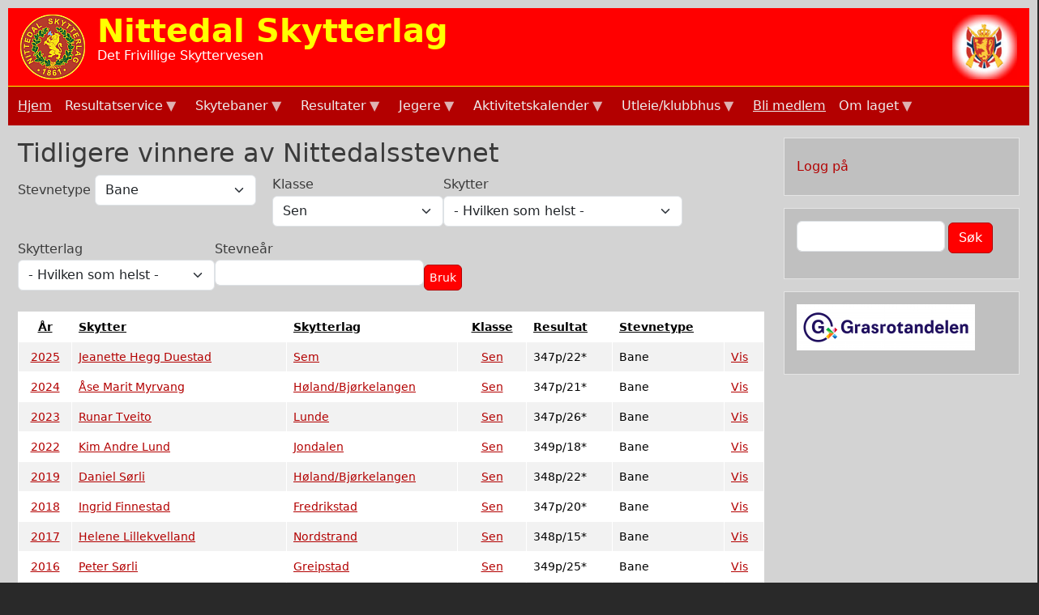

--- FILE ---
content_type: text/html; charset=UTF-8
request_url: https://www.nskl.no/stevnevinnere
body_size: 178561
content:


<!-- THEME DEBUG -->
<!-- THEME HOOK: 'html' -->
<!-- FILE NAME SUGGESTIONS:
   ▪️ html--stevnevinnere.html.twig
   ✅ html.html.twig
-->
<!-- BEGIN OUTPUT from 'themes/contrib/bootstrap_barrio/templates/layout/html.html.twig' -->
<!DOCTYPE html>
<html lang="nb" dir="ltr" prefix="og: https://ogp.me/ns#">
  <head>
    <meta charset="utf-8" />
<meta name="description" content="Nittedal Skytterlag er et skytterlag i Nittedal kommune med egen skytebane nord i kommunen. Laget arrangerer Storviltprøver og organiserer ellers skyting med rifle. Laget er tilknyttet Det Frivillige Skyttervesen." />
<meta name="geo.placename" content="Varpet skytebane" />
<link rel="canonical" href="https://www.nskl.no/stevnevinnere" />
<link rel="image_src" href="https://www.nskl.no/sites/default/files/NSKLwebLlavopplTransPNG.png" />
<meta property="og:determiner" content="Automatic" />
<meta property="og:site_name" content="Nittedal Skytterlag" />
<meta property="og:type" content="website" />
<meta property="og:url" content="https://www.nskl.no/stevnevinnere" />
<meta property="og:title" content="Stevnevinnere" />
<meta property="og:image:type" content="image/jpeg" />
<meta property="og:image:alt" content="Skytterlagets logo" />
<meta property="fb:admins" content="oas,pol,pel,hih,rhd" />
<meta property="fb:app_id" content="581804355756246" />
<meta name="twitter:card" content="summary" />
<meta name="twitter:description" content="Nyheter og informasjon fra Nittedal Skytterlag" />
<meta name="twitter:site" content="@nittedalskl" />
<meta name="twitter:site:id" content="1244177499162136576" />
<meta name="twitter:creator" content="@nittedalskl" />
<meta name="twitter:image" content="https://www.nskl.no/sites/default/files/NSKLwebLlavopplTransPNG.png" />
<meta name="twitter:image:alt" content="Nittedal Skytterlags logo" />
<meta name="Generator" content="Drupal 10 (https://www.drupal.org)" />
<meta name="MobileOptimized" content="width" />
<meta name="HandheldFriendly" content="true" />
<meta name="viewport" content="width=device-width, initial-scale=1, shrink-to-fit=no" />
<meta http-equiv="x-ua-compatible" content="ie=edge" />
<script>window.a2a_config=window.a2a_config||{};a2a_config.callbacks=[];a2a_config.overlays=[];a2a_config.templates={};a2a_config.templates.gmail = {
    subject: "Nittedal Skytterlags webside: ${title}",
    body: "Klikk linken:\n${link}"
};
a2a_config.overlays.push({
    services: ['facebook', 'instagram'],
    size: '20',
    style: 'vertical',
    position: 'top left'
});
a2a_config.templates.facebook = {
    app_id: "581804355756246",
    redirect_uri: "",
    quote: ""
};
a2a_config.prioritize = ["facebook", "twitter", "email","google_gmail","copy_link","printfriendly"];
a2a_config.num_services = 6;
a2a_config.exclude_services = ["amazon_wish_list", "aol_mail", "balatarin", "bibsonomy", "bitty_browser", "blinklist", "blogger", "blogmarks", "bookmarks_fr", "box_net", "buffer", "care2_news", "citeulike", "design_float", "diary_ru", "diaspora", "digg", "diigo", "douban", "draugiem", "dzone", "evernote", "facebook_messenger", "fark", "folkd", "google_classroom", "hacker_news", "hatena", "houzz", "instapaper", "kakao", "kik", "kindle_it", "known", "line", "livejournal", "mail_ru", "mastodon", "mendeley", "meneame", "mix", "mixi", "myspace", "netvouz", "odnoklassniki", "outlook_com", "papaly", "pinboard", "pinterest", "plurk", "pocket", "protopage_bookmarks", "pusha", "qzone", "reddit", "rediff", "refind", "renren", "sina_weibo", "sitejot", "skype", "slashdot", "sms", "stocktwits", "stumbleupon", "svejo", "symbaloo_bookmarks", "telegram", "threema", "trello", "tuenti", "tumblr", "twiddla", "typepad_post", "viadeo", "viber", "vk", "wanelo", "wechat", "wordpress", "wykop", "xing", "yahoo_mail", "yoolink", "yummly"];</script>

    <title>| Nittedal Skytterlag</title>
    <link rel="stylesheet" media="all" href="/libraries/drupal-superfish/css/superfish.css?t7l7of" />
<link rel="stylesheet" media="all" href="/core/modules/system/css/components/align.module.css?t7l7of" />
<link rel="stylesheet" media="all" href="/core/modules/system/css/components/fieldgroup.module.css?t7l7of" />
<link rel="stylesheet" media="all" href="/core/modules/system/css/components/container-inline.module.css?t7l7of" />
<link rel="stylesheet" media="all" href="/core/modules/system/css/components/clearfix.module.css?t7l7of" />
<link rel="stylesheet" media="all" href="/core/modules/system/css/components/details.module.css?t7l7of" />
<link rel="stylesheet" media="all" href="/core/modules/system/css/components/hidden.module.css?t7l7of" />
<link rel="stylesheet" media="all" href="/core/modules/system/css/components/item-list.module.css?t7l7of" />
<link rel="stylesheet" media="all" href="/core/modules/system/css/components/js.module.css?t7l7of" />
<link rel="stylesheet" media="all" href="/core/modules/system/css/components/nowrap.module.css?t7l7of" />
<link rel="stylesheet" media="all" href="/core/modules/system/css/components/position-container.module.css?t7l7of" />
<link rel="stylesheet" media="all" href="/core/modules/system/css/components/reset-appearance.module.css?t7l7of" />
<link rel="stylesheet" media="all" href="/core/modules/system/css/components/resize.module.css?t7l7of" />
<link rel="stylesheet" media="all" href="/core/modules/system/css/components/system-status-counter.css?t7l7of" />
<link rel="stylesheet" media="all" href="/core/modules/system/css/components/system-status-report-counters.css?t7l7of" />
<link rel="stylesheet" media="all" href="/core/modules/system/css/components/system-status-report-general-info.css?t7l7of" />
<link rel="stylesheet" media="all" href="/core/modules/system/css/components/tablesort.module.css?t7l7of" />
<link rel="stylesheet" media="all" href="/core/modules/filter/css/filter.caption.css?t7l7of" />
<link rel="stylesheet" media="all" href="/modules/contrib/entity_embed/css/entity_embed.filter.caption.css?t7l7of" />
<link rel="stylesheet" media="all" href="/core/modules/views/css/views.module.css?t7l7of" />
<link rel="stylesheet" media="all" href="/modules/contrib/addtoany/css/addtoany.css?t7l7of" />
<link rel="stylesheet" media="all" href="/modules/contrib/better_exposed_filters/css/better_exposed_filters.css?t7l7of" />
<link rel="stylesheet" media="all" href="/modules/contrib/cshs/build/cshs.css?t7l7of" />
<link rel="stylesheet" media="all" href="/themes/contrib/bootstrap_barrio/css/components/variables.css?t7l7of" />
<link rel="stylesheet" media="all" href="/themes/contrib/bootstrap_barrio/css/components/user.css?t7l7of" />
<link rel="stylesheet" media="all" href="/themes/contrib/bootstrap_barrio/css/components/progress.css?t7l7of" />
<link rel="stylesheet" media="all" href="//use.fontawesome.com/releases/v5.13.0/css/all.css" />
<link rel="stylesheet" media="all" href="/themes/contrib/bootstrap_barrio/css/components/form.css?t7l7of" />
<link rel="stylesheet" media="all" href="/themes/contrib/bootstrap_barrio/css/components/affix.css?t7l7of" />
<link rel="stylesheet" media="all" href="/themes/contrib/bootstrap_barrio/css/components/book.css?t7l7of" />
<link rel="stylesheet" media="all" href="/themes/contrib/bootstrap_barrio/css/components/contextual.css?t7l7of" />
<link rel="stylesheet" media="all" href="/themes/contrib/bootstrap_barrio/css/components/feed-icon.css?t7l7of" />
<link rel="stylesheet" media="all" href="/themes/contrib/bootstrap_barrio/css/components/field.css?t7l7of" />
<link rel="stylesheet" media="all" href="/themes/contrib/bootstrap_barrio/css/components/header.css?t7l7of" />
<link rel="stylesheet" media="all" href="/themes/contrib/bootstrap_barrio/css/components/help.css?t7l7of" />
<link rel="stylesheet" media="all" href="/themes/contrib/bootstrap_barrio/css/components/icons.css?t7l7of" />
<link rel="stylesheet" media="all" href="/themes/contrib/bootstrap_barrio/css/components/image-button.css?t7l7of" />
<link rel="stylesheet" media="all" href="/themes/contrib/bootstrap_barrio/css/components/item-list.css?t7l7of" />
<link rel="stylesheet" media="all" href="/themes/contrib/bootstrap_barrio/css/components/list-group.css?t7l7of" />
<link rel="stylesheet" media="all" href="/themes/contrib/bootstrap_barrio/css/components/media.css?t7l7of" />
<link rel="stylesheet" media="all" href="/themes/contrib/bootstrap_barrio/css/components/page.css?t7l7of" />
<link rel="stylesheet" media="all" href="/themes/contrib/bootstrap_barrio/css/components/search-form.css?t7l7of" />
<link rel="stylesheet" media="all" href="/themes/contrib/bootstrap_barrio/css/components/shortcut.css?t7l7of" />
<link rel="stylesheet" media="all" href="/themes/contrib/bootstrap_barrio/css/components/sidebar.css?t7l7of" />
<link rel="stylesheet" media="all" href="/themes/contrib/bootstrap_barrio/css/components/site-footer.css?t7l7of" />
<link rel="stylesheet" media="all" href="/themes/contrib/bootstrap_barrio/css/components/skip-link.css?t7l7of" />
<link rel="stylesheet" media="all" href="/themes/contrib/bootstrap_barrio/css/components/table.css?t7l7of" />
<link rel="stylesheet" media="all" href="/themes/contrib/bootstrap_barrio/css/components/tabledrag.css?t7l7of" />
<link rel="stylesheet" media="all" href="/themes/contrib/bootstrap_barrio/css/components/tableselect.css?t7l7of" />
<link rel="stylesheet" media="all" href="/themes/contrib/bootstrap_barrio/css/components/tablesort-indicator.css?t7l7of" />
<link rel="stylesheet" media="all" href="/themes/contrib/bootstrap_barrio/css/components/ui.widget.css?t7l7of" />
<link rel="stylesheet" media="all" href="/themes/contrib/bootstrap_barrio/css/components/tabs.css?t7l7of" />
<link rel="stylesheet" media="all" href="/themes/contrib/bootstrap_barrio/css/components/toolbar.css?t7l7of" />
<link rel="stylesheet" media="all" href="/themes/contrib/bootstrap_barrio/css/components/vertical-tabs.css?t7l7of" />
<link rel="stylesheet" media="all" href="/themes/contrib/bootstrap_barrio/css/components/views.css?t7l7of" />
<link rel="stylesheet" media="all" href="/themes/contrib/bootstrap_barrio/css/components/webform.css?t7l7of" />
<link rel="stylesheet" media="all" href="/themes/contrib/bootstrap_barrio/css/components/ui-dialog.css?t7l7of" />
<link rel="stylesheet" media="all" href="/themes/contrib/bootstrap_barrio/css/colors/messages/messages-light.css?t7l7of" />
<link rel="stylesheet" media="all" href="/core/../themes/contrib/bootstrap_barrio/components/menu_columns/menu_columns.css?t7l7of" />
<link rel="stylesheet" media="all" href="/libraries/bootstrap/css/bootstrap.min.css?t7l7of" />
<link rel="stylesheet" media="all" href="/themes/nskltema23/css/style.css?t7l7of" />
<link rel="stylesheet" media="all" href="/themes/nskltema23/css/nskl_style.css?t7l7of" />
<link rel="stylesheet" media="all" href="/themes/nskltema23/css/colors.css?t7l7of" />
<link rel="stylesheet" media="print" href="/themes/contrib/bootstrap_barrio/css/print.css?t7l7of" />

    
  </head>
  <body class="layout-one-sidebar layout-sidebar-second page-view-stevnevinnere path-stevnevinnere">
    <a href="#main-content" class="visually-hidden-focusable">
      Hopp til hovedinnhold
    </a>
    
    

<!-- THEME DEBUG -->
<!-- THEME HOOK: 'off_canvas_page_wrapper' -->
<!-- BEGIN OUTPUT from 'core/modules/system/templates/off-canvas-page-wrapper.html.twig' -->
  <div class="dialog-off-canvas-main-canvas" data-off-canvas-main-canvas>
    

<!-- THEME DEBUG -->
<!-- THEME HOOK: 'page' -->
<!-- FILE NAME SUGGESTIONS:
   ▪️ page--stevnevinnere.html.twig
   ✅ page.html.twig
-->
<!-- 💡 BEGIN CUSTOM TEMPLATE OUTPUT from 'themes/nskltema23/templates/page.html.twig' -->

<div id="page-wrapper">
  <div id="page">
    <header id="header" class="header" role="banner" aria-label="Nettstedoverskrift">
                        <nav class="navbar" id="navbar-top">
                        
              

<!-- THEME DEBUG -->
<!-- THEME HOOK: 'region' -->
<!-- FILE NAME SUGGESTIONS:
   ▪️ region--top-header.html.twig
   ✅ region.html.twig
-->
<!-- BEGIN OUTPUT from 'themes/contrib/bootstrap_barrio/templates/layout/region.html.twig' -->
  <section class="row region region-top-header">
    

<!-- THEME DEBUG -->
<!-- THEME HOOK: 'block' -->
<!-- FILE NAME SUGGESTIONS:
   ▪️ block--nettstedetsprofilelementer.html.twig
   ✅ block--system-branding-block.html.twig
   ▪️ block--system.html.twig
   ▪️ block.html.twig
-->
<!-- 💡 BEGIN CUSTOM TEMPLATE OUTPUT from 'themes/nskltema23/templates/block--system-branding-block.html.twig' -->
<div id="block-nettstedetsprofilelementer" class="clearfix site-branding block block-system block-system-branding-block">
  
    
    <div class="logo-and-site-name-wrapper clearfix">
     	  <div class="dfs">
		<a href="http://www.dfs.no" title="Til www.dfs.no" rel="home" class="site-branding__logo"> 
			<img alt="Klikk for å komme til www.dfs.no" height="80" src="sites/default/files/basisbilder/dfslogo.jpg" alt="Til www.dfs.no" width="80" />
		</a>
	  </div>
      <div class="logo">
        <a href="/" title="Hjem" rel="home" class="site-branding__logo">
          <img src="/sites/default/files/NSKLweb-80px.png" alt="Hjem" />
        </a>
      </div>
              <div class="site-name site-branding__name">
        <a href="/" title="Hjem" rel="home">Nittedal Skytterlag</a>
      </div>
              <div class="site-slogan site-branding__slogan">Det Frivillige Skyttervesen</div>
      </div>
</div>

<!-- END CUSTOM TEMPLATE OUTPUT from 'themes/nskltema23/templates/block--system-branding-block.html.twig' -->


  </section>

<!-- END OUTPUT from 'themes/contrib/bootstrap_barrio/templates/layout/region.html.twig' -->


                                  </nav>
                <nav class="navbar navbar-dark navbar-expand-md" id="navbar-main" data-toggle="affix">
                      
                          <button class="navbar-toggler collapsed" type="button" data-bs-toggle="collapse" data-bs-target="#CollapsingNavbar" aria-controls="CollapsingNavbar" aria-expanded="false" aria-label="Toggle navigation"><span class="navbar-toggler-icon"></span></button>
              <div class="collapse navbar-collapse justify-content-end" id="CollapsingNavbar">
                                

<!-- THEME DEBUG -->
<!-- THEME HOOK: 'region' -->
<!-- FILE NAME SUGGESTIONS:
   ▪️ region--primary-menu.html.twig
   ✅ region.html.twig
-->
<!-- BEGIN OUTPUT from 'themes/contrib/bootstrap_barrio/templates/layout/region.html.twig' -->
  <section class="region region-primary-menu">
    

<!-- THEME DEBUG -->
<!-- THEME HOOK: 'block' -->
<!-- FILE NAME SUGGESTIONS:
   ▪️ block--hovedmeny-4.html.twig
   ▪️ block--superfish--main.html.twig
   ▪️ block--superfish.html.twig
   ▪️ block--superfish.html.twig
   ✅ block.html.twig
-->
<!-- BEGIN OUTPUT from 'themes/contrib/bootstrap_barrio/templates/block/block.html.twig' -->
<div id="block-hovedmeny-4" class="block block-superfish block-superfishmain">
  
    
      <div class="content">
      

<!-- THEME DEBUG -->
<!-- THEME HOOK: 'superfish' -->
<!-- BEGIN OUTPUT from 'modules/contrib/superfish/templates/superfish.html.twig' -->

<ul id="superfish-main" class="menu sf-menu sf-main sf-horizontal sf-style-none" role="menu" aria-label="Meny">
  

<!-- THEME DEBUG -->
<!-- THEME HOOK: 'superfish_menu_items' -->
<!-- BEGIN OUTPUT from 'modules/contrib/superfish/templates/superfish-menu-items.html.twig' -->


  
  <li id="main-standardfront-page" class="sf-depth-1 sf-no-children sf-first" role="none">
    
          <a href="/" class="sf-depth-1" role="menuitem">Hjem</a>
    
    
    
    
      </li>


            
  <li id="main-menu-link-contentae4f128a-0b38-4698-b143-45296cd5f0a5" class="sf-depth-1 menuparent" role="none">
    
          <span title="Resultatservice i forbindelse med stevner" class="sf-depth-1 menuparent nolink" role="menuitem" aria-haspopup="true" aria-expanded="false">Resultatservice</span>
    
    
    
              <ul role="menu">
      
      

<!-- THEME DEBUG -->
<!-- THEME HOOK: 'superfish_menu_items' -->
<!-- BEGIN OUTPUT from 'modules/contrib/superfish/templates/superfish-menu-items.html.twig' -->


  
  <li id="main-menu-link-contentd51f8782-f1d8-4d20-bdd3-35bbeee21c26" class="sf-depth-2 sf-no-children sf-first" role="none">
    
          <a href="https://live.kongsbergtargets.com/showcustomer?id=0ae57694-9c33-4d83-99b5-d78488fa3c24&amp;location=1&amp;lang=no" title="Direktelink til live-visning av skivene på Varpet" class="sf-depth-2 sf-external" role="menuitem">Live-visning</a>
    
    
    
    
      </li>


  
  <li id="main-views-viewviewsstevnehistorikkpage-2" class="sf-depth-2 sf-no-children" role="none">
    
          <a href="/ovrigestevner" title="Øvrige stevner" class="sf-depth-2" role="menuitem">Øvrige stevner</a>
    
    
    
    
      </li>


  
  <li id="main-menu-link-content5d37332e-3a2b-4285-b4d0-6b88ce6dc95e" class="sf-depth-2 sf-no-children" role="none">
    
          <a href="/node/17811" title="All informasjon om høststevnet samlet" class="sf-depth-2" role="menuitem">Høststevnet</a>
    
    
    
    
      </li>


  
  <li id="main-menu-link-content72e16fd7-df83-4132-bee5-15ccc4300fe8" class="sf-depth-2 sf-no-children" role="none">
    
          <a href="/node/17845" title="All informasjon om samlagsmesterskapet samlet" class="sf-depth-2" role="menuitem">Samlagsmesterskap</a>
    
    
    
    
      </li>


<!-- END OUTPUT from 'modules/contrib/superfish/templates/superfish-menu-items.html.twig' -->



              </ul>
      
    
    
      </li>


            
  <li id="main-menu-link-contentcc284023-ab0d-40b5-a32d-815292f3158f" class="sf-depth-1 menuparent" role="none">
    
          <span title="De ulike banene på Varpet skytebane" class="sf-depth-1 menuparent nolink" role="menuitem" aria-haspopup="true" aria-expanded="false">Skytebaner</span>
    
    
    
              <ul role="menu">
      
      

<!-- THEME DEBUG -->
<!-- THEME HOOK: 'superfish_menu_items' -->
<!-- BEGIN OUTPUT from 'modules/contrib/superfish/templates/superfish-menu-items.html.twig' -->


  
  <li id="main-menu-link-content93ae0b46-fe85-4280-a64b-616abc590bf3" class="sf-depth-2 sf-no-children sf-first" role="none">
    
          <a href="/skytebaner" title="Om lagets skytebaner" class="sf-depth-2" role="menuitem">Beskrivelse</a>
    
    
    
    
      </li>


  
  <li id="main-menu-link-contentc124bb10-3669-4b52-a4e2-b5b616a837a0" class="sf-depth-2 sf-no-children" role="none">
    
          <a href="/veibeskrivelse" class="sf-depth-2" role="menuitem">Veibeskrivelse</a>
    
    
    
    
      </li>


  
  <li id="main-menu-link-contentca9e6a7b-4de9-4ab4-9d35-d322f851e1cc" class="sf-depth-2 sf-no-children" role="none">
    
          <a href="/innendorsbanen" title="Litt informasjon om banene innendørs" class="sf-depth-2" role="menuitem">Innendørsbanen</a>
    
    
    
    
      </li>


  
  <li id="main-menu-link-content67c76ec5-279c-408a-98f5-5c25df6a67bb" class="sf-depth-2 sf-no-children" role="none">
    
          <a href="/utendorsbanene" title="Litt informasjon om banene utendørs" class="sf-depth-2" role="menuitem">Utendørsbanene</a>
    
    
    
    
      </li>


  
  <li id="main-menu-link-content3fe1aaf6-761d-44ef-b2e4-c6bee0701ed1" class="sf-depth-2 sf-no-children" role="none">
    
          <a href="https://www.skytebaneguide.no/club/10093" title="Link til DFS sin skytebaneguide" class="sf-depth-2 sf-external" role="menuitem">Skytebaneguiden</a>
    
    
    
    
      </li>


            
  <li id="main-menu-link-content3fb3fa0f-4679-4e97-9d5c-5b25e4bb4c61" class="sf-depth-2 menuparent sf-last" role="none">
    
          <a href="/vedlikeholdslogger" title="Informasjon om vedlikehold av skivene" class="sf-depth-2 menuparent" role="menuitem" aria-haspopup="true" aria-expanded="false">Vedlikeholdslogger</a>
    
    
    
              <ul role="menu">
      
      

<!-- THEME DEBUG -->
<!-- THEME HOOK: 'superfish_menu_items' -->
<!-- BEGIN OUTPUT from 'modules/contrib/superfish/templates/superfish-menu-items.html.twig' -->


  
  <li id="main-menu-link-content11b6fe2c-a81e-4415-8e17-ac6fda5f3677" class="sf-depth-3 sf-no-children sf-first" role="none">
    
          <a href="/vedlikeholdslogg-200m" title="Vedlikeholdsloggen for anlegget på 200m" class="sf-depth-3" role="menuitem">200m</a>
    
    
    
    
      </li>


  
  <li id="main-menu-link-content91d92174-a4f9-48cc-a8da-7312e9766807" class="sf-depth-3 sf-no-children" role="none">
    
          <a href="/vedlikeholdslogg-100m" title="Vedlikeholdsloggen for anlegget på 100m" class="sf-depth-3" role="menuitem">100m</a>
    
    
    
    
      </li>


  
  <li id="main-menu-link-contente94b6b7a-41be-469c-8485-02580c207126" class="sf-depth-3 sf-no-children" role="none">
    
          <a href="/vedlikeholdslogg-15m" title="Vedlikeholdsloggen for anlegget på 15m" class="sf-depth-3" role="menuitem">15m</a>
    
    
    
    
      </li>


  
  <li id="main-menu-link-contentd259a1d4-7058-454b-9023-a85ec6b744ad" class="sf-depth-3 sf-no-children sf-last" role="none">
    
          <a href="/vedlikeholdslogg-reinskiver" title="Vedlikeholdsloggen for reinskivene" class="sf-depth-3" role="menuitem">Rein</a>
    
    
    
    
      </li>


<!-- END OUTPUT from 'modules/contrib/superfish/templates/superfish-menu-items.html.twig' -->



              </ul>
      
    
    
      </li>


<!-- END OUTPUT from 'modules/contrib/superfish/templates/superfish-menu-items.html.twig' -->



              </ul>
      
    
    
      </li>


            
  <li id="main-menu-link-contentd919c049-5716-472b-8a14-7cf56a0023c5" class="sf-depth-1 menuparent" role="none">
    
          <span title="Resultater fra interne og åpne stevner" class="sf-depth-1 menuparent nolink" role="menuitem" aria-haspopup="true" aria-expanded="false">Resultater</span>
    
    
    
              <ul role="menu">
      
      

<!-- THEME DEBUG -->
<!-- THEME HOOK: 'superfish_menu_items' -->
<!-- BEGIN OUTPUT from 'modules/contrib/superfish/templates/superfish-menu-items.html.twig' -->


  
  <li id="main-views-viewviewsinterne-stevnerpage-1" class="sf-depth-2 sf-no-children sf-first" role="none">
    
          <a href="/interne-stevner" title="Resultater fra klubbmesterskap, pokalskytinger og andre interne skytinger" class="sf-depth-2" role="menuitem">Interne stevner</a>
    
    
    
    
      </li>


  
  <li id="main-views-viewviewsstatuttoversiktpage-1" class="sf-depth-2 sf-no-children" role="none">
    
          <a href="/statutter" title="Statutter for interne pokaler" class="sf-depth-2" role="menuitem">Statutter internskytinger</a>
    
    
    
    
      </li>


  
  <li id="main-menu-link-content1e3886db-a8e5-4411-b3b9-e4729c5ee5a3" class="sf-depth-2 sf-no-children" role="none">
    
          <a href="/merkekoderange/klb1" title="Registrerte merker/pokaler/prestasjoner" class="sf-depth-2" role="menuitem">Pokaler og merker</a>
    
    
    
    
      </li>


  
  <li id="main-menu-link-content1e046672-110c-493e-b02a-e78823a87178" class="sf-depth-2 sf-no-children" role="none">
    
          <a href="/pokaler-og-merker" class="sf-depth-2" role="menuitem">Pokaler og merker (gml)</a>
    
    
    
    
      </li>


  
  <li id="main-menu-link-contentd92cffee-7fd1-4378-9138-16abe7dd473c" class="sf-depth-2 sf-no-children" role="none">
    
          <a href="/nittedalsstevner?disiplin=38" title="Resultater fra de åpne innendørsstevnene" class="sf-depth-2" role="menuitem">Nittedalsstevnet 15-meter</a>
    
    
    
    
      </li>


  
  <li id="main-menu-link-contente147bb02-ca8f-4daa-b706-d550bb41494c" class="sf-depth-2 sf-no-children" role="none">
    
          <a href="/nittedalsstevner?disiplin=36" title="Resultater fra de åpne banestevnene" class="sf-depth-2" role="menuitem">Nittedalsstevnet bane</a>
    
    
    
    
      </li>


  
  <li id="main-menu-link-content9c64c308-2ed6-4baf-98e2-559f1505b238" class="sf-depth-2 sf-no-children" role="none">
    
          <a href="/ovrigestevner" title="Resultater fra andre stevner" class="sf-depth-2" role="menuitem">Øvrige stevner</a>
    
    
    
    
      </li>


  
  <li id="main-views-viewviewsstevnevinnerepage-1" class="sf-depth-2 sf-no-children" role="none">
    
          <a href="/stevnevinnere" title="Tidligere stevnevinnere" class="is-active sf-depth-2" role="menuitem">Stevnevinnere</a>
    
    
    
    
      </li>


<!-- END OUTPUT from 'modules/contrib/superfish/templates/superfish-menu-items.html.twig' -->



              </ul>
      
    
    
      </li>


            
  <li id="main-menu-link-content8c67924e-87cc-43c5-952a-ec73119c9bca" class="sf-depth-1 menuparent" role="none">
    
          <span class="sf-depth-1 menuparent nolink" role="menuitem" aria-haspopup="true" aria-expanded="false">Jegere</span>
    
    
    
              <ul role="menu">
      
      

<!-- THEME DEBUG -->
<!-- THEME HOOK: 'superfish_menu_items' -->
<!-- BEGIN OUTPUT from 'modules/contrib/superfish/templates/superfish-menu-items.html.twig' -->


  
  <li id="main-menu-link-content2997296f-d5a4-4fc5-bb73-ecf61d4f6386" class="sf-depth-2 sf-no-children sf-first" role="none">
    
          <a href="/jegerinfo" title="Informasjon tilbudet til jegere" class="sf-depth-2" role="menuitem">Jegerinformasjon</a>
    
    
    
    
      </li>


  
  <li id="main-menu-link-contentbd463ff1-2e68-40d7-80e5-2abe22b0f847" class="sf-depth-2 sf-no-children" role="none">
    
          <a href="/storviltliste" title="Storviltprøvekvelder på Varpet" class="sf-depth-2" role="menuitem">Jegerkalender</a>
    
    
    
    
      </li>


  
  <li id="main-menu-link-content6d1e0cb8-314f-4610-9abb-183c5a457e90" class="sf-depth-2 sf-no-children" role="none">
    
          <a href="/priser-medlemskap-og-trening" title="Priser for medlemskap og trening" class="sf-depth-2" role="menuitem">Priser</a>
    
    
    
    
      </li>


  
  <li id="main-menu-link-content2ccfcd75-dc88-42eb-a3e5-d3ce39188452" class="sf-depth-2 sf-no-children" role="none">
    
          <a href="/elektroniske-skiver" title="Informasjon om de elektroniske skivene" class="sf-depth-2" role="menuitem">Elektroniske skiver</a>
    
    
    
    
      </li>


  
  <li id="main-menu-link-contentd13e0345-fe58-4f4c-a1f9-42217f2a838e" class="sf-depth-2 sf-no-children" role="none">
    
          <a href="/jegerskytingen-pa-varpet" title="Litt om hvordan vi gjennomfører en jegerkveld" class="sf-depth-2" role="menuitem">Rutiner på Varpet</a>
    
    
    
    
      </li>


  
  <li id="main-menu-link-contentc4eb89b3-b74c-49fb-8bd2-a295af135bda" class="sf-depth-2 sf-no-children" role="none">
    
          <a href="/tips-om-innskyting" title="Tips om innskyting" class="sf-depth-2" role="menuitem">Tips om innskyting</a>
    
    
    
    
      </li>


  
  <li id="main-menu-link-content0c286245-444d-4a0b-8c94-e07e3ca0c71e" class="sf-depth-2 sf-no-children sf-last" role="none">
    
          <a href="/node/29" title="Instruks om skyteprøve for storviltjegere" class="sf-depth-2" role="menuitem">Sentral instruks</a>
    
    
    
    
      </li>


<!-- END OUTPUT from 'modules/contrib/superfish/templates/superfish-menu-items.html.twig' -->



              </ul>
      
    
    
      </li>


            
  <li id="main-menu-link-content1d839170-414a-4c59-892d-6323e33a4b5f" class="sf-depth-1 menuparent" role="none">
    
          <span class="sf-depth-1 menuparent nolink" role="menuitem" aria-haspopup="true" aria-expanded="false">Aktivitetskalender</span>
    
    
    
              <ul role="menu">
      
      

<!-- THEME DEBUG -->
<!-- THEME HOOK: 'superfish_menu_items' -->
<!-- BEGIN OUTPUT from 'modules/contrib/superfish/templates/superfish-menu-items.html.twig' -->


  
  <li id="main-menu-link-contentc06b4a0d-eed2-4454-864d-861f68127d50" class="sf-depth-2 sf-no-children sf-first" role="none">
    
          <a href="/lagskalender2" title="Kalender med oversikt over aktiviteter i laget" class="sf-depth-2" role="menuitem">Lagskalender</a>
    
    
    
    
      </li>


  
  <li id="main-menu-link-content5d9602ca-963f-4927-a974-712c84c9d6e7" class="sf-depth-2 sf-no-children" role="none">
    
          <a href="/faste-treningstider" title="Oversikt over faste treningstider" class="sf-depth-2" role="menuitem">Treningstider</a>
    
    
    
    
      </li>


  
  <li id="main-menu-link-contenta8820c7c-1ebf-4859-a828-9c716f540851" class="sf-depth-2 sf-no-children" role="none">
    
          <a href="/storviltliste" title="Storviltprøvekvelder på Varpet" class="sf-depth-2" role="menuitem">Jegerkalenderen</a>
    
    
    
    
      </li>


  
  <li id="main-menu-link-contentb3259c02-e087-43a9-8a63-cbada8078222" class="sf-depth-2 sf-no-children" role="none">
    
          <a href="/dfs-kalender" title="Lagskalender med DFS-relaterte aktiviteter" class="sf-depth-2" role="menuitem">DFS-kalender</a>
    
    
    
    
      </li>


  
  <li id="main-menu-link-content04f12ae9-be01-4c4a-a904-26dd9e6725ed" class="sf-depth-2 sf-no-children" role="none">
    
          <a href="/terminlisteny" title="De viktigste begivenhetene i en liste" class="sf-depth-2" role="menuitem">Terminliste</a>
    
    
    
    
      </li>


  
  <li id="main-menu-link-contentda5c5d8e-0735-4414-8d5e-5ee5002cbe03" class="sf-depth-2 sf-no-children" role="none">
    
          <a href="/vaktliste" title="Vaktliste for treninger på Varpet" class="sf-depth-2" role="menuitem">Vaktliste</a>
    
    
    
    
      </li>


  
  <li id="main-menu-link-contentff7db45d-ae49-4844-a05f-e39852e4aa26" class="sf-depth-2 sf-no-children" role="none">
    
          <a href="/sok-i-kalenderen" title="Søker kun i kalenderen" class="sf-depth-2" role="menuitem">Søk i kalenderen</a>
    
    
    
    
      </li>


  
  <li id="main-menu-link-contentd7174430-47c5-4634-9fc3-9f3c21145aee" class="sf-depth-2 sf-no-children sf-last" role="none">
    
          <a href="https://www.mittdfs.no/hovedside/aktuelt-na/arrangementskalender/?time=NextThirtyDays&amp;includeLocal=False&amp;a=False&amp;region=10020,10018,10019,10017,10016,10011,10015,10021,10023" title="Påmelding til stevner i nærområdet kommende måned" class="sf-depth-2 sf-external" role="menuitem">DFS stevneguide</a>
    
    
    
    
      </li>


<!-- END OUTPUT from 'modules/contrib/superfish/templates/superfish-menu-items.html.twig' -->



              </ul>
      
    
    
      </li>


            
  <li id="main-menu-link-content9bbb1c60-8327-4a11-a671-ea77206de909" class="sf-depth-1 menuparent" role="none">
    
          <span class="sf-depth-1 menuparent nolink" role="menuitem" aria-haspopup="true" aria-expanded="false">Utleie/klubbhus</span>
    
    
    
              <ul role="menu">
      
      

<!-- THEME DEBUG -->
<!-- THEME HOOK: 'superfish_menu_items' -->
<!-- BEGIN OUTPUT from 'modules/contrib/superfish/templates/superfish-menu-items.html.twig' -->


  
  <li id="main-menu-link-content250bd12c-22f1-4a2b-9758-9fea222aeaac" class="sf-depth-2 sf-no-children sf-first" role="none">
    
          <a href="/utleie" title="Informasjon om skytterhuset" class="sf-depth-2" role="menuitem">Selskapslokale</a>
    
    
    
    
      </li>


  
  <li id="main-menu-link-contentc2505f2d-9b42-41b3-b1a6-40d9ca6e1f88" class="sf-depth-2 sf-no-children" role="none">
    
          <a href="/tilgjengelighet" title="Her kan du både sjekke tilgjengelighet og gjøre reservasjon" class="sf-depth-2" role="menuitem">Tilgjengelighet</a>
    
    
    
    
      </li>


  
  <li id="main-menu-link-content9789270f-09b6-4e53-959d-714ffc8a0d3c" class="sf-depth-2 sf-no-children" role="none">
    
          <a href="/leieavtale-og-leievilkar-leie-av-skytterhuset" title="Avtale om leie og leievilkår for Skytterhuset på Varpet" class="sf-depth-2" role="menuitem">Leieavtale</a>
    
    
    
    
      </li>


  
  <li id="main-menu-link-contentd0ef989c-146c-42c7-b640-b9f4785d4ec2" class="sf-depth-2 sf-no-children" role="none">
    
          <a href="/prisliste-leie-av-skytterhuset-pa-varpet" title="Prisliste for leie av Skytterhuset på Varpet" class="sf-depth-2" role="menuitem">Priser</a>
    
    
    
    
      </li>


  
  <li id="main-menu-link-content09bee23c-138b-4b5e-b176-a284c618c48c" class="sf-depth-2 sf-no-children" role="none">
    
          <a href="/sjekkliste-tilbakelevering" title="Utfylt sjekkliste leveres sammen med nøkkel" class="sf-depth-2" role="menuitem">Sjekkliste</a>
    
    
    
    
      </li>


  
  <li id="main-menu-link-contentdf8f3983-7232-42d1-a573-3b5aec76dae1" class="sf-depth-2 sf-no-children" role="none">
    
          <a href="/foresporsel" title="Forespørsel om leie av skytterhus" class="sf-depth-2" role="menuitem">Forespørsel</a>
    
    
    
    
      </li>


<!-- END OUTPUT from 'modules/contrib/superfish/templates/superfish-menu-items.html.twig' -->



              </ul>
      
    
    
      </li>


  
  <li id="main-menu-link-content05a0b6a2-c7f3-412c-89ed-d81e945d6ae0" class="sf-depth-1 sf-no-children" role="none">
    
          <a href="/bli-medlem" title="Skjema for innmelding som medlem" class="sf-depth-1" role="menuitem">Bli medlem</a>
    
    
    
    
      </li>


            
  <li id="main-menu-link-content15358fdb-1259-4104-afa9-c5f0e72aead9" class="sf-depth-1 menuparent" role="none">
    
          <span class="sf-depth-1 menuparent nolink" role="menuitem" aria-haspopup="true" aria-expanded="false">Om laget</span>
    
    
    
              <ul role="menu">
      
      

<!-- THEME DEBUG -->
<!-- THEME HOOK: 'superfish_menu_items' -->
<!-- BEGIN OUTPUT from 'modules/contrib/superfish/templates/superfish-menu-items.html.twig' -->


  
  <li id="main-menu-link-content5b92f15b-cc3a-4ed2-934c-f98edb329e63" class="sf-depth-2 sf-no-children sf-first" role="none">
    
          <a href="/om" title="Diverse informasjon om laget" class="sf-depth-2" role="menuitem">Informasjon</a>
    
    
    
    
      </li>


  
  <li id="main-menu-link-contentc4186efa-c401-4403-96da-365ef96102cb" class="sf-depth-2 sf-no-children" role="none">
    
          <a href="/adresser" title="Adresser" class="sf-depth-2" role="menuitem">Adresser</a>
    
    
    
    
      </li>


            
  <li id="main-menu-link-contentdd4ecc6b-1798-4f40-bdb3-3262611d4d92" class="sf-depth-2 menuparent" role="none">
    
          <a href="/grasrot" title="Støtt laget via grasrotandelen" class="sf-depth-2 menuparent" role="menuitem" aria-haspopup="true" aria-expanded="false">Grasrotandelen</a>
    
    
    
              <ul role="menu">
      
      

<!-- THEME DEBUG -->
<!-- THEME HOOK: 'superfish_menu_items' -->
<!-- BEGIN OUTPUT from 'modules/contrib/superfish/templates/superfish-menu-items.html.twig' -->


  
  <li id="main-menu-link-content4c54fae7-a500-46d0-a096-5465debbc911" class="sf-depth-3 sf-no-children sf-first" role="none">
    
          <a href="/informasjonsskriv-om-grasrotandelen" title="For utskrift av informasjonsdokumentet" class="sf-depth-3" role="menuitem">Informasjonsskriv</a>
    
    
    
    
      </li>


  
  <li id="main-menu-link-content5400c1de-3c3b-4bb0-ae22-2c3e75105354" class="sf-depth-3 sf-no-children" role="none">
    
          <a href="/status-grasrotandelen" title="Viser antall spillere og inntekt" class="sf-depth-3" role="menuitem">Status</a>
    
    
    
    
      </li>


<!-- END OUTPUT from 'modules/contrib/superfish/templates/superfish-menu-items.html.twig' -->



              </ul>
      
    
    
      </li>


  
  <li id="main-menu-link-contenta954e887-b283-484d-80fb-dcd4aecbcc2e" class="sf-depth-2 sf-no-children" role="none">
    
          <a href="/politiattest" title="Alle ledere skal ha politiattest" class="sf-depth-2" role="menuitem">Politiattest</a>
    
    
    
    
      </li>


  
  <li id="main-menu-link-contentc89dfc0a-71ad-4c2a-9ea5-75fdb756fdea" class="sf-depth-2 sf-no-children" role="none">
    
          <a href="/priser" title="Priser for medlemskap og trening" class="sf-depth-2" role="menuitem">Priser</a>
    
    
    
    
      </li>


  
  <li id="main-menu-link-content772320df-bc96-4997-8832-4cc2340a0f31" class="sf-depth-2 sf-no-children" role="none">
    
          <a href="/veibeskrivelse" title="Veibeskrivelse med Google-kart" class="sf-depth-2" role="menuitem">Veibeskrivelse</a>
    
    
    
    
      </li>


  
  <li id="main-menu-link-contenta50fa044-c25f-476e-bf6f-d4fafa659022" class="sf-depth-2 sf-no-children sf-last" role="none">
    
          <a href="/personvern" title="Personvernerklæringen" class="sf-depth-2" role="menuitem">Personvernerklæring</a>
    
    
    
    
      </li>


<!-- END OUTPUT from 'modules/contrib/superfish/templates/superfish-menu-items.html.twig' -->



              </ul>
      
    
    
      </li>


<!-- END OUTPUT from 'modules/contrib/superfish/templates/superfish-menu-items.html.twig' -->


</ul>

<!-- END OUTPUT from 'modules/contrib/superfish/templates/superfish.html.twig' -->


    </div>
  </div>

<!-- END OUTPUT from 'themes/contrib/bootstrap_barrio/templates/block/block.html.twig' -->


  </section>

<!-- END OUTPUT from 'themes/contrib/bootstrap_barrio/templates/layout/region.html.twig' -->


                	            </div>
                                              <div class="form-inline navbar-form justify-content-end">
                    

<!-- THEME DEBUG -->
<!-- THEME HOOK: 'region' -->
<!-- FILE NAME SUGGESTIONS:
   ▪️ region--header-form.html.twig
   ✅ region.html.twig
-->
<!-- BEGIN OUTPUT from 'themes/contrib/bootstrap_barrio/templates/layout/region.html.twig' -->
  <section class="row region region-header-form">
    

<!-- THEME DEBUG -->
<!-- THEME HOOK: 'block' -->
<!-- FILE NAME SUGGESTIONS:
   ✅ block--livelogo.html.twig
   ▪️ block--block-content--a2c854fe-5e7a-4f66-b9ab-61666150f985.html.twig
   ▪️ block--block-content--id-view--livelogo--full.html.twig
   ▪️ block--block-content--id--livelogo.html.twig
   ▪️ block--block-content--view-type--livelogo-blokk--full.html.twig
   ▪️ block--block-content--type--livelogo-blokk.html.twig
   ▪️ block--block-livelogo-blokk.html.twig
   ▪️ block--block-content--view--full.html.twig
   ▪️ block--block-content.html.twig
   ▪️ block.html.twig
-->
<!-- 💡 BEGIN CUSTOM TEMPLATE OUTPUT from 'themes/nskltema23/templates/block--livelogo.html.twig' -->


<div id="block-livelogo" class="block-content-livelogo_blokk block block-block-contenta2c854fe-5e7a-4f66-b9ab-61666150f985">
    <div class="block-content">
          </div>
</div>


<!-- END CUSTOM TEMPLATE OUTPUT from 'themes/nskltema23/templates/block--livelogo.html.twig' -->


  </section>

<!-- END OUTPUT from 'themes/contrib/bootstrap_barrio/templates/layout/region.html.twig' -->


                  </div>
                                              </nav>
          </header>
            <div id="main-wrapper" class="layout-main-wrapper clearfix">
              <div id="main" class="container-fluid">
          

<!-- THEME DEBUG -->
<!-- THEME HOOK: 'region' -->
<!-- FILE NAME SUGGESTIONS:
   ▪️ region--breadcrumb.html.twig
   ✅ region.html.twig
-->
<!-- BEGIN OUTPUT from 'themes/contrib/bootstrap_barrio/templates/layout/region.html.twig' -->

<!-- END OUTPUT from 'themes/contrib/bootstrap_barrio/templates/layout/region.html.twig' -->


          <div class="row row-offcanvas row-offcanvas-left clearfix">
              <main class="main-content col" id="content" role="main">
                <section class="section">
                  <a href="#main-content" id="main-content" tabindex="-1"></a>
                  

<!-- THEME DEBUG -->
<!-- THEME HOOK: 'region' -->
<!-- FILE NAME SUGGESTIONS:
   ▪️ region--content.html.twig
   ✅ region.html.twig
-->
<!-- BEGIN OUTPUT from 'themes/contrib/bootstrap_barrio/templates/layout/region.html.twig' -->
  <section class="region region-content">
    

<!-- THEME DEBUG -->
<!-- THEME HOOK: 'block' -->
<!-- FILE NAME SUGGESTIONS:
   ▪️ block--meldinger.html.twig
   ✅ block--system-messages-block.html.twig
   ▪️ block--system.html.twig
   ▪️ block.html.twig
-->
<!-- BEGIN OUTPUT from 'core/modules/system/templates/block--system-messages-block.html.twig' -->
<div data-drupal-messages-fallback class="hidden"></div>

<!-- END OUTPUT from 'core/modules/system/templates/block--system-messages-block.html.twig' -->



<!-- THEME DEBUG -->
<!-- THEME HOOK: 'block' -->
<!-- FILE NAME SUGGESTIONS:
   ▪️ block--nskltema23-content.html.twig
   ▪️ block--system-main-block.html.twig
   ▪️ block--system.html.twig
   ✅ block.html.twig
-->
<!-- BEGIN OUTPUT from 'themes/contrib/bootstrap_barrio/templates/block/block.html.twig' -->
<div id="block-nskltema23-content" class="block block-system block-system-main-block">
  
    
      <div class="content">
      

<!-- THEME DEBUG -->
<!-- THEME HOOK: 'container' -->
<!-- BEGIN OUTPUT from 'themes/contrib/bootstrap_barrio/templates/form/container.html.twig' -->
<div class="views-element-container">

<!-- THEME DEBUG -->
<!-- THEME HOOK: 'views_view' -->
<!-- BEGIN OUTPUT from 'themes/contrib/bootstrap_barrio/templates/views/views-view.html.twig' -->
<div class="view view-stevnevinnere view-id-stevnevinnere view-display-id-page_1 js-view-dom-id-81c7a55968e9b70f707b3c40be1b3ed0a66731cc647e51bc7ea92722b5026662">
  
    
      <div class="view-header">
      <h2>Tidligere vinnere av Nittedalsstevnet</h2>
    </div>
        <div class="view-filters">
      

<!-- THEME DEBUG -->
<!-- THEME HOOK: 'form' -->
<!-- BEGIN OUTPUT from 'themes/contrib/bootstrap_barrio/templates/form/form.html.twig' -->

<form class="views-exposed-form bef-exposed-form" data-drupal-selector="views-exposed-form-stevnevinnere-page-1" action="/stevnevinnere" method="get" id="views-exposed-form-stevnevinnere-page-1" accept-charset="UTF-8">
  

<!-- THEME DEBUG -->
<!-- THEME HOOK: 'views_exposed_form' -->
<!-- BEGIN OUTPUT from 'themes/contrib/bootstrap_barrio/templates/views/views-exposed-form.html.twig' -->
<div class="d-flex flex-wrap">
  

<!-- THEME DEBUG -->
<!-- THEME HOOK: 'form_element' -->
<!-- FILE NAME SUGGESTIONS:
   ▪️ form-element--stevnevinnere--page-1--type.html.twig
   ▪️ form-element--stevnevinnere--page-1.html.twig
   ▪️ form-element--stevnevinnere--type.html.twig
   ▪️ form-element--stevnevinnere.html.twig
   ✅ form-element.html.twig
-->
<!-- BEGIN OUTPUT from 'themes/contrib/bootstrap_barrio/templates/form/form-element.html.twig' -->






  <div class="js-form-item js-form-type-cshs form-type-cshs js-form-item-type form-item-type mb-3">
          

<!-- THEME DEBUG -->
<!-- THEME HOOK: 'form_element_label' -->
<!-- BEGIN OUTPUT from 'themes/contrib/bootstrap_barrio/templates/form/form-element-label.html.twig' -->
<label for="edit-type">Stevnetype</label>
<!-- END OUTPUT from 'themes/contrib/bootstrap_barrio/templates/form/form-element-label.html.twig' -->


                    

<!-- THEME DEBUG -->
<!-- THEME HOOK: 'cshs' -->
<!-- BEGIN OUTPUT from 'modules/contrib/cshs/templates/cshs.html.twig' -->
<select data-drupal-selector="edit-type" class="simpler-select-root form-element form-element--type-select form-select" id="edit-type" name="type">
            <option value="All" data-parent="">
        - Velg en verdi -
      </option>
                <optgroup label="Disiplin">
                  <option value="36" data-parent="" selected="selected">
            Bane
          </option>
                  <option value="37" data-parent="">
            Felt
          </option>
                  <option value="38" data-parent="">
            15m
          </option>
                  <option value="41" data-parent="">
            Stang og felthurtig
          </option>
                  <option value="40" data-parent="">
            Felthurtig
          </option>
                  <option value="39" data-parent="">
            Stang
          </option>
              </optgroup>
      </select>

<!-- END OUTPUT from 'modules/contrib/cshs/templates/cshs.html.twig' -->


                      </div>

<!-- END OUTPUT from 'themes/contrib/bootstrap_barrio/templates/form/form-element.html.twig' -->



<!-- THEME DEBUG -->
<!-- THEME HOOK: 'form_element' -->
<!-- FILE NAME SUGGESTIONS:
   ▪️ form-element--stevnevinnere--page-1--klasse.html.twig
   ▪️ form-element--stevnevinnere--page-1.html.twig
   ▪️ form-element--stevnevinnere--klasse.html.twig
   ▪️ form-element--stevnevinnere.html.twig
   ✅ form-element.html.twig
-->
<!-- BEGIN OUTPUT from 'themes/contrib/bootstrap_barrio/templates/form/form-element.html.twig' -->






  <div class="js-form-item js-form-type-select form-type-select js-form-item-klasse form-item-klasse mb-3">
          

<!-- THEME DEBUG -->
<!-- THEME HOOK: 'form_element_label' -->
<!-- BEGIN OUTPUT from 'themes/contrib/bootstrap_barrio/templates/form/form-element-label.html.twig' -->
<label for="edit-klasse">Klasse</label>
<!-- END OUTPUT from 'themes/contrib/bootstrap_barrio/templates/form/form-element-label.html.twig' -->


                    

<!-- THEME DEBUG -->
<!-- THEME HOOK: 'select' -->
<!-- BEGIN OUTPUT from 'themes/contrib/bootstrap_barrio/templates/form/select.html.twig' -->

<select data-drupal-selector="edit-klasse" id="edit-klasse" name="klasse" class="form-select"><option value="All">- Hvilken som helst -</option><option value="1537" selected="selected">Sen</option><option value="1496">NU</option><option value="1495">ASP</option><option value="1497">R</option><option value="1498">ER</option><option value="1499">J</option><option value="1500">EJ</option><option value="1501">NV</option><option value="2093">SK1</option><option value="2094">SK2</option><option value="1509">1</option><option value="1508">2</option><option value="1507">3</option><option value="1506">4</option><option value="1505">5</option><option value="1502">V55</option><option value="1503">V65</option><option value="1504">V73</option><option value="2092">V75</option><option value="1511">HK4</option><option value="1510">AG3</option><option value="1512">Jeg</option><option value="1513">KIK</option><option value="1514">Å</option></select>
<!-- END OUTPUT from 'themes/contrib/bootstrap_barrio/templates/form/select.html.twig' -->


                      </div>

<!-- END OUTPUT from 'themes/contrib/bootstrap_barrio/templates/form/form-element.html.twig' -->



<!-- THEME DEBUG -->
<!-- THEME HOOK: 'form_element' -->
<!-- FILE NAME SUGGESTIONS:
   ▪️ form-element--stevnevinnere--page-1--skytter.html.twig
   ▪️ form-element--stevnevinnere--page-1.html.twig
   ▪️ form-element--stevnevinnere--skytter.html.twig
   ▪️ form-element--stevnevinnere.html.twig
   ✅ form-element.html.twig
-->
<!-- BEGIN OUTPUT from 'themes/contrib/bootstrap_barrio/templates/form/form-element.html.twig' -->






  <div class="js-form-item js-form-type-select form-type-select js-form-item-skytter form-item-skytter mb-3">
          

<!-- THEME DEBUG -->
<!-- THEME HOOK: 'form_element_label' -->
<!-- BEGIN OUTPUT from 'themes/contrib/bootstrap_barrio/templates/form/form-element-label.html.twig' -->
<label for="edit-skytter">Skytter</label>
<!-- END OUTPUT from 'themes/contrib/bootstrap_barrio/templates/form/form-element-label.html.twig' -->


                    

<!-- THEME DEBUG -->
<!-- THEME HOOK: 'select' -->
<!-- BEGIN OUTPUT from 'themes/contrib/bootstrap_barrio/templates/form/select.html.twig' -->

<select data-drupal-selector="edit-skytter" id="edit-skytter" name="skytter" class="form-select"><option value="All" selected="selected">- Hvilken som helst -</option><option value="1672">Aki Rontti</option><option value="1979">Alan Jin Rolfsrud</option><option value="2131">Aleksander Dahl</option><option value="1554">Aleksander Hovda</option><option value="1571">Aleksander Johnsen</option><option value="1820">Aleksander Wogstad</option><option value="2151">Alf Børre Stafseng</option><option value="1634">Amadeus Wang</option><option value="1546">Amalie Mortensen Torbal</option><option value="1869">Anders Andersen</option><option value="1620">Anders Grøvslien</option><option value="1859">Andreas Lunde</option><option value="1642">Andreas Martinsen</option><option value="1687">Anita Bjørkedal</option><option value="1534">Ann Iren Westrum</option><option value="1872">Arild Båheim</option><option value="1570">Arild Inge Nordby</option><option value="1721">Arild Lohrbauer</option><option value="1704">Arne Grøtting</option><option value="2146">Arne Helge Velta</option><option value="2088">Arne Johan Grøtting</option><option value="1823">Arne Mørk</option><option value="1816">Arne Olsen</option><option value="1566">Arvid Meek</option><option value="1825">Åse Marit Myrvang</option><option value="1983">Åshild Nykmark</option><option value="2047">Åsmund Nakjem</option><option value="1668">Astri Aasberg</option><option value="2145">Aud Karin Røysum</option><option value="1526">Aurora Bratli</option><option value="1664">Benjamin Hansen</option><option value="1630">Benjamin J. Scholz</option><option value="1640">Benjamin Karlsen</option><option value="1671">Birgitte Brøtmet</option><option value="1783">Bjarne Ramsjø</option><option value="1725">Bjørn Christian Lien</option><option value="1852">Bjørn Lindkjølen</option><option value="1713">Bjørn Myrset</option><option value="1780">Bjørn Rundberg</option><option value="1744">Bjørn Sylte</option><option value="1858">Bjørn V. Teigen</option><option value="1564">Bjørnar K. Halvorsen </option><option value="1660">Bjørnar Sletmo</option><option value="1674">Camilla Håkedal</option><option value="1985">Carina Berg Emilsen</option><option value="1778">Cathrine Brevig Berg</option><option value="1578">Cecilie Fossmo</option><option value="1524">Celina Borgen Fuglerud</option><option value="1607">Charlotte Lund</option><option value="1727">Christer Malm</option><option value="1949">Christian F. Haneborg</option><option value="2124">Dag Lien</option><option value="1739">Dan Andre Lasseson-Korsviken</option><option value="1648">Daniel Jøndal Listou</option><option value="1815">Daniel René Eriksen</option><option value="1834">Daniel Stene</option><option value="1572">Daniel Sørli</option><option value="1830">Diana Engen</option><option value="1549">Dina Marki Morttjernet</option><option value="1793">Egil Frøystad</option><option value="1864">Einar Nordengen</option><option value="2132">Eirik Ahdell</option><option value="1828">Eirik Lohne Bakken</option><option value="1608">Eirik Mahle Gisle</option><option value="1822">Eirik Thrane Svendsen</option><option value="1796">Eivin Rundberg</option><option value="1782">Eivind Kollstuen</option><option value="1605">Elias Brekke Orlin</option><option value="2148">Elle LS Andresen</option><option value="2087">Emil Lund</option><option value="1966">Emil Ottesen</option><option value="1527">Emma Helene Heiaas</option><option value="1645">Erik Jødahl</option><option value="1676">Erlend Heiaas</option><option value="1544">Erlend Lindahl</option><option value="2049">Erling Moen Hovin</option><option value="1590">Espen Kristiansen</option><option value="1808">Even Lindblad</option><option value="1833">Fredrick Bjerke </option><option value="1846">Fredrik Fulsaas </option><option value="1606">Fredrik G. Kristiansen</option><option value="2126">Fredrik Løvli Velta</option><option value="2086">Fredrik Soot-Tessem</option><option value="1818">Fride Berg</option><option value="1978">Frode Lund</option><option value="2125">Frøya Pihl Strømstad</option><option value="1540">Geir Lam Andresen</option><option value="1661">Geir Roger Bjerkan</option><option value="1795">Gudmund Håbesland</option><option value="1797">Gunnar Giljarhus</option><option value="1845">Gunnar Halbjørhus</option><option value="1662">Gunnar Myrset</option><option value="1807">Haavard L. Bakken</option><option value="1518">Håkon Sørli</option><option value="1750">Hannah Johansen</option><option value="1775">Hans Arne Mariåsen</option><option value="1735">Hans Kristian Wear</option><option value="1832">Hans Morten Kjella</option><option value="1862">Hans Skaare</option><option value="1689">Harald Englund</option><option value="1658">Harald Juliussen</option><option value="1557">Hege Ingrid Sydnes</option><option value="1711">Helene Lillekvelland</option><option value="1953">Helene Olafsen</option><option value="1612">Helene Skjæret</option><option value="1550">Helge Johansen</option><option value="1767">Henrik Larsen</option><option value="1857">Hilmar Bekkemellom</option><option value="1680">Ida Elisabeth Finstad</option><option value="1666">Inga Mørck</option><option value="2044">Ingar Bentstuen</option><option value="2091">Ingar Woll</option><option value="1647">Inger Marie Nordby</option><option value="1599">Ingrid Finnestad</option><option value="1625">Ingrid Flatla Knarud</option><option value="1538">Ingrid Marie Håkenåsen</option><option value="1824">Isabel Nordli Øfstaas</option><option value="1855">Ivar Fjeldberg</option><option value="1817">Ivar Ligård</option><option value="1667">Ivar Liseter</option><option value="1636">Iver Anders Kjella</option><option value="1710">Jan Egil Tangen</option><option value="1615">Jan Erik Linderud</option><option value="1866">Jan Ingar Nygård</option><option value="1842">Jan Ole Skotterud</option><option value="1790">Jan Tore Aarskog</option><option value="1748">Jan Vidar Lundtveit</option><option value="1593">Jann-Erik Olsen</option><option value="1786">Jarle Gården</option><option value="2120">Jeanette Hegg Duestad</option><option value="1563">Jenny R Lund</option><option value="1754">Jenny Stene</option><option value="2122">Jens Olbergsveen</option><option value="1561">Jens Olsrud Østli</option><option value="1530">Johan Janssen</option><option value="1706">Johan Lund</option><option value="1677">Johan Martin Syversen</option><option value="1555">Johanna Reksten</option><option value="1948">John Melvin Tveiten</option><option value="1703">John Ørjan Marthinsen</option><option value="1863">Johnny Helgesen</option><option value="1542">Jon Granlund</option><option value="1768">Jon HF Bredesen</option><option value="1623">Jonas Andre Johansen</option><option value="1811">Jonas Dahl</option><option value="1635">Jonathan Wang</option><option value="1871">Jonny Granøe</option><option value="1812">Jørgen B. Elstad</option><option value="1695">Kaja Elise Hyllestad</option><option value="1805">Kåre Elden</option><option value="1821">Kåre Sylte</option><option value="1971">Kari Grina</option><option value="1766">Kari Mørck</option><option value="1984">Karl Emil Grina</option><option value="1810">Karoline Andersen</option><option value="1718">Karsten Birkeland</option><option value="1603">Ken Viggo Hansen</option><option value="1789">Kenneth Buvik</option><option value="1643">Kenneth Kirkevold</option><option value="1874">Ketil Gundersen</option><option value="1728">Kevin Svendsbråten</option><option value="1946">Kim Andre Lund</option><option value="1745">Kim-André Aannestad Lund</option><option value="1547">Kine Saksæther Andersen</option><option value="1743">Kjell A Hjortnæs</option><option value="2150">Kjell Andreas Groseth</option><option value="1856">Kjell Haukedalen</option><option value="2128">Kjell Ivar Brustad</option><option value="1621">Kjersti Quande Haugen</option><option value="1708">Klavs Kjeldmand</option><option value="1698">Knut Bingen</option><option value="1969">Knut Steinar Bråten</option><option value="1819">Konstanse Skøyen</option><option value="1986">Kristian Ottershagen</option><option value="1798">Kristin Wogstad</option><option value="1831">Kristina Olsen</option><option value="1835">Kristina Vestveit</option><option value="1682">Kurt Birger Vatle</option><option value="1854">Lars Indergård</option><option value="1611">Lars Johannes K. Olsen</option><option value="1656">Lars Marius Dramstad</option><option value="1737">Lasse Jensen</option><option value="1594">Leif Hagen</option><option value="1837">Leif Toverud</option><option value="1763">Leif-Harald Svendsbråten</option><option value="1568">Linn Marie Johnsen</option><option value="1844">Linn Tuvstein</option><option value="1875">Lund Tor Harald</option><option value="1604">Madelen Bjørgve</option><option value="1646">Magne Gromsrud</option><option value="1618">Magnus Esvall</option><option value="1627">Magnus H Løvland</option><option value="1853">Magnus Strand</option><option value="1980">Magnus Strøm</option><option value="1576">Magnus Østmodalen</option><option value="1715">Maria Engen Skogly</option><option value="1772">Marianne Jødahl Riste</option><option value="1806">Marita Sollien</option><option value="1696">Marius Bakken</option><option value="1738">Marius Granberg</option><option value="1694">Marius Kristoffer Nilsen</option><option value="1972">Marius Misfjord</option><option value="2083">Markus Steinwagner</option><option value="1731">Martin Qværnstrøm</option><option value="1631">Martin Skriden</option><option value="1777">Martin Sund</option><option value="2130">Martin Vesteng Sundby</option><option value="1684">Martine Sve</option><option value="1952">Mathilde K. Sundsaasen</option><option value="2149">Mathilde Sletengen</option><option value="1752">Mats Aadland Flatås</option><option value="1773">Mats Andre Hansen</option><option value="1598">Maud Elise B. Grønberg</option><option value="1720">Mem Patiwaradda Skålvik</option><option value="1747">Mikael Hansen</option><option value="1575">Mikael Martinsen</option><option value="1655">Morten Hamar Svendsrud</option><option value="1860">Morten Musiol</option><option value="1622">Nicolai Quande Haugen</option><option value="1794">Nils Jørgensen</option><option value="2050">Nora Dalby</option><option value="1809">Norman Dahle</option><option value="2129">Odd Ivar Sæther</option><option value="1532">Odd Kolsrud</option><option value="1649">Odd Martin Nythe</option><option value="1653">Odd Petter Nythe</option><option value="1964">Oddbjørn Schau</option><option value="1764">Oddgar Larsslett</option><option value="1771">Oddvar Staxrud</option><option value="1613">Odin Vad</option><option value="1529">Odin Williksen Afdal</option><option value="1814">Ola Herje</option><option value="2046">Ola Kristian Wear</option><option value="1839">Ola Tore Dokken</option><option value="1861">Olaus Nyeng</option><option value="1651">Olav Johan Nesland</option><option value="1838">Olav Kristensen</option><option value="1678">Ole Jakob Jemtland</option><option value="1669">Ole Magnus Bakken</option><option value="1967">Ole Marius Ingeborgrud</option><option value="1867">Ole Snarud</option><option value="2081">Ole-Anders Hagen</option><option value="1792">Ole-Gustav Huser</option><option value="1799">Ole-Kristian Bryhn</option><option value="1951">Oliver Aschim Kristiansen</option><option value="1762">Onar Onsrud</option><option value="1848">Ove Foss</option><option value="1559">Ove Johansen</option><option value="1873">Ove Østerhus</option><option value="2052">Per Arve Strømstad</option><option value="1619">Per Gaarden</option><option value="1699">Per Olav Faldbakken</option><option value="1849">Per Olav Holden</option><option value="1850">Per Teien</option><option value="1601">Per Terje Holm</option><option value="1582">Per Torleiv Tveiten</option><option value="1776">Per Tveiten</option><option value="1723">Peter Sørli</option><option value="1714">Petter Å. Nordby</option><option value="1804">Petter Pettersen</option><option value="1632">Randi Teigen</option><option value="1740">Regine Langbakk</option><option value="1802">Reidar Nyborg</option><option value="1977">Roar Hellebakken</option><option value="1624">Robert Johnsen</option><option value="1829">Robert Larsen</option><option value="1617">Robin Marigård Borgedal</option><option value="1629">Robin Solberg Olsen</option><option value="1522">Roger Ottosen</option><option value="1803">Rolf Fjeldstad</option><option value="1756">Rolv Baadshaug</option><option value="1520">Runar Holter-Belgen</option><option value="1962">Runar Tveito</option><option value="2084">Rune Nyborg Holm</option><option value="1836">Rune Seim</option><option value="1870">Rune Wemberg</option><option value="1580">Sander Harildstad</option><option value="1965">Sanna S. Prestkvern </option><option value="1800">Sara Tveiten</option><option value="2045">Selma H. Amundsen </option><option value="1697">Sigurd Opsahl Gjermshus</option><option value="2147">Silje Egeberg Holt</option><option value="1686">Silje Jeanett Holter</option><option value="1947">Silje Marie Holm</option><option value="1596">Simen Ek Brombach</option><option value="1705">Simen Finstad</option><option value="2127">Simen Havik Samdal</option><option value="1592">Simon Kolstad Claussen</option><option value="1730">Sindre Olafsen</option><option value="2089">Siri Grundnes Holmboe</option><option value="1813">Siri Mortensen</option><option value="1742">Sivert Sve</option><option value="1628">Snorre Olafsen</option><option value="2133">Sondre Nervold</option><option value="1841">Stein Erik Bergersen</option><option value="1787">Stein Heggen</option><option value="1644">Steinar Haakafoss</option><option value="1770">Steinar Rudseter</option><option value="2090">Stig Endeberg</option><option value="1843">Svein Kåre Furre</option><option value="1968">Synnøve Berg</option><option value="1758">Terje Allum</option><option value="1691">Terje Kvestad</option><option value="2048">Theodor Elias Furulund</option><option value="1665">Thomas Krågtorp</option><option value="1788">Tina Grøterud</option><option value="1973">Tina Lien Ingeland</option><option value="2085">Tobias Rooth Olbergsveen</option><option value="1774">Tom Ingar Nilsstua</option><option value="1760">Tom Olav Moldskred</option><option value="1637">Tone Granerud</option><option value="1552">Tone M. Gimle</option><option value="1785">Tor Harald Lund</option><option value="1847">Torbjørn Andresen</option><option value="1717">Tore Hartz</option><option value="1826">Tore Lilleaker</option><option value="1573">Torfinn Gaustad</option><option value="1587">Torstein Dynna</option><option value="1693">Torunn Heiaas</option><option value="1701">Torunn Osbak Heiaas</option><option value="1851">Trine Fundingsrud</option><option value="1840">Trond Bergan</option><option value="2123">Trond Hushagen</option><option value="1954">Trond Osborg</option><option value="1584">Trygve Bengtson</option><option value="1609">Trygve Foss Mathisen</option><option value="1981">Trygve Kolstad Andreassen</option><option value="1801">Trygve Strand</option><option value="1610">Tuva Meluken</option><option value="1536">Ulla Korsvold Rommen</option><option value="1827">Vebjørn Berg</option><option value="1654">Vetle Edseth Engebretsen</option><option value="1868">Vigdis Tuvstein</option><option value="1614">Vincent van der Velde</option><option value="1865">Øystein Brevig</option><option value="1585">Øyvind Pettersen</option></select>
<!-- END OUTPUT from 'themes/contrib/bootstrap_barrio/templates/form/select.html.twig' -->


                      </div>

<!-- END OUTPUT from 'themes/contrib/bootstrap_barrio/templates/form/form-element.html.twig' -->



<!-- THEME DEBUG -->
<!-- THEME HOOK: 'form_element' -->
<!-- FILE NAME SUGGESTIONS:
   ▪️ form-element--stevnevinnere--page-1--skytterlag.html.twig
   ▪️ form-element--stevnevinnere--page-1.html.twig
   ▪️ form-element--stevnevinnere--skytterlag.html.twig
   ▪️ form-element--stevnevinnere.html.twig
   ✅ form-element.html.twig
-->
<!-- BEGIN OUTPUT from 'themes/contrib/bootstrap_barrio/templates/form/form-element.html.twig' -->






  <div class="js-form-item js-form-type-select form-type-select js-form-item-skytterlag form-item-skytterlag mb-3">
          

<!-- THEME DEBUG -->
<!-- THEME HOOK: 'form_element_label' -->
<!-- BEGIN OUTPUT from 'themes/contrib/bootstrap_barrio/templates/form/form-element-label.html.twig' -->
<label for="edit-skytterlag">Skytterlag</label>
<!-- END OUTPUT from 'themes/contrib/bootstrap_barrio/templates/form/form-element-label.html.twig' -->


                    

<!-- THEME DEBUG -->
<!-- THEME HOOK: 'select' -->
<!-- BEGIN OUTPUT from 'themes/contrib/bootstrap_barrio/templates/form/select.html.twig' -->

<select data-drupal-selector="edit-skytterlag" id="edit-skytterlag" name="skytterlag" class="form-select"><option value="All" selected="selected">- Hvilken som helst -</option><option value="1879">Aas</option><option value="1595">Ådal</option><option value="1887">Åsane/Hordvik</option><option value="1602">Asker</option><option value="1707">Båstad</option><option value="1533">Begnadalen</option><option value="1558">Blaker</option><option value="1757">Brumunddal</option><option value="1583">Bykle</option><option value="1548">Degernes</option><option value="1749">Drangedal</option><option value="1639">Eidsberg</option><option value="1982">Eidskog</option><option value="1726">Eidsvoll Verk</option><option value="1616">Elverum</option><option value="1586">Enebakk</option><option value="1781">Etnedal</option><option value="2082">Fåberg</option><option value="1641">Fet</option><option value="1765">Fiskum</option><option value="1565">Flesberg</option><option value="1734">Flo</option><option value="1589">Fma</option><option value="1702">Fredrikstad</option><option value="1650">Frogn og Drøbak</option><option value="180">Gjerdrum</option><option value="1741">Gjerpen</option><option value="1895">Gjøvik og Brusveen</option><option value="1724">Greipstad</option><option value="1890">Hadding</option><option value="1755">Haga</option><option value="1891">Hemsedal</option><option value="1709">Holmestrand og Omegn</option><option value="1882">Hovet og Hol</option><option value="1876">Hovin</option><option value="1652">Hovind</option><option value="2051">Hv-02 Oslo og Akershus</option><option value="1761">Hv-11 Møre og Fjordane</option><option value="1719">Hyllestad</option><option value="1519">Høland/Bjørkelangen</option><option value="1881">Høland/Bjørklangen</option><option value="1746">Jondalen</option><option value="1692">Kongsberg</option><option value="1950">Kråkstad og Ski</option><option value="1683">Langseth</option><option value="1889">Leikanger</option><option value="181">Leirsund</option><option value="1539">Lillehammer</option><option value="1581">Lismarken</option><option value="1633">Lom og Skjåk</option><option value="1963">Lunde</option><option value="1626">Lunner</option><option value="1670">Løiten</option><option value="182">Lørenskog</option><option value="1521">Moss og Våler</option><option value="1896">Mosvik</option><option value="1543">Nannestad</option><option value="178">Nittedal</option><option value="1577">Nord-Odal</option><option value="1556">Nordbygda og Rand</option><option value="1888">Nordre Land</option><option value="1535">Nordskogbygda</option><option value="1712">Nordstrand</option><option value="1588">NROF Ringerike</option><option value="1733">NROF Vestoppland</option><option value="1769">NROF Øvre Romerike</option><option value="1675">Nøtterø</option><option value="1541">Oslo Østre</option><option value="1597">Råde</option><option value="1885">Rakkestad</option><option value="1729">Randsfjord</option><option value="1893">Rauhella</option><option value="1525">Raumnes</option><option value="1579">Ringebu og Fåvang</option><option value="1663">Ringerike</option><option value="1878">Rollag og Veggli</option><option value="179">Rælingen</option><option value="1877">Røyken</option><option value="1716">Røyken og Hurum</option><option value="1892">Sande</option><option value="1681">Såner</option><option value="1659">Sarpsborg</option><option value="1688">Sartor</option><option value="1886">Seim</option><option value="2121">Sem</option><option value="1679">Sigdal</option><option value="1759">Siljan</option><option value="1567">Skarpskytten</option><option value="177">Skedsmo</option><option value="1528">Ski</option><option value="1657">Skiptvet</option><option value="1600">Skjeberg</option><option value="1880">Skude</option><option value="1732">Snarum</option><option value="1569">Spydeberg</option><option value="1700">Stange og Romedal</option><option value="1883">Steinsgård</option><option value="1753">Stord</option><option value="1685">Stranda</option><option value="1736">Styrvoll</option><option value="1791">Sundnes</option><option value="1784">Svinndal</option><option value="1690">Søgne</option><option value="1970">Søndre Land</option><option value="1551">Sørkedalen</option><option value="1779">Sørskogbygda</option><option value="1673">Sørum</option><option value="1562">Tangen</option><option value="1751">Time</option><option value="1591">Tingelstad</option><option value="1884">Torsnes</option><option value="1894">Trysilfjeld</option><option value="1574">Trøgstad</option><option value="1545">Tyristrand</option><option value="1531">Ullensaker</option><option value="1553">Urskog</option><option value="1560">Vestre Toten</option><option value="1523">Viken (opland)</option><option value="1722">Østre Bærum</option></select>
<!-- END OUTPUT from 'themes/contrib/bootstrap_barrio/templates/form/select.html.twig' -->


                      </div>

<!-- END OUTPUT from 'themes/contrib/bootstrap_barrio/templates/form/form-element.html.twig' -->



<!-- THEME DEBUG -->
<!-- THEME HOOK: 'form_element' -->
<!-- FILE NAME SUGGESTIONS:
   ▪️ form-element--stevnevinnere--page-1--aar.html.twig
   ▪️ form-element--stevnevinnere--page-1.html.twig
   ▪️ form-element--stevnevinnere--aar.html.twig
   ▪️ form-element--stevnevinnere.html.twig
   ✅ form-element.html.twig
-->
<!-- BEGIN OUTPUT from 'themes/contrib/bootstrap_barrio/templates/form/form-element.html.twig' -->






  <div class="js-form-item js-form-type-textfield form-type-textfield js-form-item-aar form-item-aar mb-3">
          

<!-- THEME DEBUG -->
<!-- THEME HOOK: 'form_element_label' -->
<!-- BEGIN OUTPUT from 'themes/contrib/bootstrap_barrio/templates/form/form-element-label.html.twig' -->
<label for="edit-aar">Stevneår</label>
<!-- END OUTPUT from 'themes/contrib/bootstrap_barrio/templates/form/form-element-label.html.twig' -->


                    

<!-- THEME DEBUG -->
<!-- THEME HOOK: 'input__textfield' -->
<!-- FILE NAME SUGGESTIONS:
   ▪️ input--textfield.html.twig
   ✅ input.html.twig
-->
<!-- BEGIN OUTPUT from 'themes/contrib/bootstrap_barrio/templates/form/input.html.twig' -->
<input data-drupal-selector="edit-aar" type="text" id="edit-aar" name="aar" value="" size="30" maxlength="128" class="form-control" />

<!-- END OUTPUT from 'themes/contrib/bootstrap_barrio/templates/form/input.html.twig' -->


                      </div>

<!-- END OUTPUT from 'themes/contrib/bootstrap_barrio/templates/form/form-element.html.twig' -->



<!-- THEME DEBUG -->
<!-- THEME HOOK: 'container' -->
<!-- BEGIN OUTPUT from 'themes/contrib/bootstrap_barrio/templates/form/container.html.twig' -->
<div data-drupal-selector="edit-actions" class="form-actions js-form-wrapper form-wrapper mb-3" id="edit-actions">

<!-- THEME DEBUG -->
<!-- THEME HOOK: 'input__submit' -->
<!-- FILE NAME SUGGESTIONS:
   ▪️ input--submit.html.twig
   ✅ input.html.twig
-->
<!-- BEGIN OUTPUT from 'themes/contrib/bootstrap_barrio/templates/form/input.html.twig' -->
<input data-drupal-selector="edit-submit-stevnevinnere" type="submit" id="edit-submit-stevnevinnere" value="Bruk" class="button js-form-submit form-submit btn btn-primary form-control" />

<!-- END OUTPUT from 'themes/contrib/bootstrap_barrio/templates/form/input.html.twig' -->

</div>

<!-- END OUTPUT from 'themes/contrib/bootstrap_barrio/templates/form/container.html.twig' -->


</div>

<!-- END OUTPUT from 'themes/contrib/bootstrap_barrio/templates/views/views-exposed-form.html.twig' -->


</form>

<!-- END OUTPUT from 'themes/contrib/bootstrap_barrio/templates/form/form.html.twig' -->


    </div>
    
      <div class="view-content row">
      

<!-- THEME DEBUG -->
<!-- THEME HOOK: 'views_view_table' -->
<!-- BEGIN OUTPUT from 'themes/contrib/bootstrap_barrio/templates/views/views-view-table.html.twig' -->
<div class="table-responsive col">
<table class="table table-striped views-table views-view-table cols-7">
        <thead class=''>
      <tr>
                                                  <th id="view-field-stevnear-table-column" class="views-field views-field-field-stevnear" scope="col"><a href="?type=36&amp;klasse=1537&amp;skytter=All&amp;skytterlag=All&amp;aar=&amp;order=field_stevnear&amp;sort=asc" title="sorter etter År">År</a></th>
                                                  <th id="view-field-klassevinner-table-column" class="views-field views-field-field-klassevinner" scope="col"><a href="?type=36&amp;klasse=1537&amp;skytter=All&amp;skytterlag=All&amp;aar=&amp;order=field_klassevinner&amp;sort=asc" title="sorter etter Skytter">Skytter</a></th>
                                                  <th id="view-field-skytterlag-table-column" class="views-field views-field-field-skytterlag" scope="col"><a href="?type=36&amp;klasse=1537&amp;skytter=All&amp;skytterlag=All&amp;aar=&amp;order=field_skytterlag&amp;sort=asc" title="sorter etter Skytterlag">Skytterlag</a></th>
                                                  <th id="view-field-klasse-table-column" class="views-field views-field-field-klasse" scope="col"><a href="?type=36&amp;klasse=1537&amp;skytter=All&amp;skytterlag=All&amp;aar=&amp;order=field_klasse&amp;sort=asc" title="sorter etter Klasse">Klasse</a></th>
                                                  <th id="view-field-resultat-table-column" class="views-field views-field-field-resultat" scope="col"><a href="?type=36&amp;klasse=1537&amp;skytter=All&amp;skytterlag=All&amp;aar=&amp;order=field_resultat&amp;sort=asc" title="sorter etter Resultat">Resultat</a></th>
                                                  <th id="view-field-displin-table-column" class="views-field views-field-field-displin" scope="col"><a href="?type=36&amp;klasse=1537&amp;skytter=All&amp;skytterlag=All&amp;aar=&amp;order=field_displin&amp;sort=asc" title="sorter etter Stevnetype">Stevnetype</a></th>
                                                  <th class="views-field views-field-view-node" scope="col"></th>
              </tr>
    </thead>
    <tbody>
          <tr>
                                                                                        <td headers="view-field-stevnear-table-column" class="views-field views-field-field-stevnear">

<!-- THEME DEBUG -->
<!-- THEME HOOK: 'views_view_field' -->
<!-- BEGIN OUTPUT from 'core/modules/views/templates/views-view-field.html.twig' -->
<a href="/stevnevinnere?type=36&amp;klasse=All&amp;skytter=All&amp;skytterlag=All&amp;aar=2025" title="Klikk for å se alle vinnerne dette året">2025</a>
<!-- END OUTPUT from 'core/modules/views/templates/views-view-field.html.twig' -->

          </td>
                                                                                        <td headers="view-field-klassevinner-table-column" class="views-field views-field-field-klassevinner">

<!-- THEME DEBUG -->
<!-- THEME HOOK: 'views_view_field' -->
<!-- BEGIN OUTPUT from 'core/modules/views/templates/views-view-field.html.twig' -->
<a href="/meritter/2120" title="Klikk for å vise hvilke stevner vedkommende har vunnet.">Jeanette Hegg Duestad</a>
<!-- END OUTPUT from 'core/modules/views/templates/views-view-field.html.twig' -->

          </td>
                                                                                        <td headers="view-field-skytterlag-table-column" class="views-field views-field-field-skytterlag">

<!-- THEME DEBUG -->
<!-- THEME HOOK: 'views_view_field' -->
<!-- BEGIN OUTPUT from 'core/modules/views/templates/views-view-field.html.twig' -->
<a href="/stevnevinnerelag?type=36&amp;klasse=All&amp;skytter=All&amp;skytterlag=2121&amp;aar=" title="Klikk for å se alle vinnerne fra dette skytterlaget">Sem</a>
<!-- END OUTPUT from 'core/modules/views/templates/views-view-field.html.twig' -->

          </td>
                                                                                        <td headers="view-field-klasse-table-column" class="views-field views-field-field-klasse">

<!-- THEME DEBUG -->
<!-- THEME HOOK: 'views_view_field' -->
<!-- BEGIN OUTPUT from 'core/modules/views/templates/views-view-field.html.twig' -->
<a href="/stevnevinnere?type=36&amp;klasse=1537&amp;skytter=All&amp;skytterlag=All&amp;aar=" title="Klikk for å se alle vinnerne av denne klassen">Sen</a>
<!-- END OUTPUT from 'core/modules/views/templates/views-view-field.html.twig' -->

          </td>
                                                                                        <td headers="view-field-resultat-table-column" class="views-field views-field-field-resultat">

<!-- THEME DEBUG -->
<!-- THEME HOOK: 'views_view_field' -->
<!-- BEGIN OUTPUT from 'core/modules/views/templates/views-view-field.html.twig' -->
347p/22*
<!-- END OUTPUT from 'core/modules/views/templates/views-view-field.html.twig' -->

          </td>
                                                                                        <td headers="view-field-displin-table-column" class="views-field views-field-field-displin">

<!-- THEME DEBUG -->
<!-- THEME HOOK: 'views_view_field' -->
<!-- BEGIN OUTPUT from 'core/modules/views/templates/views-view-field.html.twig' -->
Bane
<!-- END OUTPUT from 'core/modules/views/templates/views-view-field.html.twig' -->

          </td>
                                                                                        <td class="views-field views-field-view-node">

<!-- THEME DEBUG -->
<!-- THEME HOOK: 'views_view_field' -->
<!-- BEGIN OUTPUT from 'core/modules/views/templates/views-view-field.html.twig' -->
<a href="/node/18339" hreflang="nb">Vis</a>
<!-- END OUTPUT from 'core/modules/views/templates/views-view-field.html.twig' -->

          </td>
              </tr>
          <tr>
                                                                                        <td headers="view-field-stevnear-table-column" class="views-field views-field-field-stevnear">

<!-- THEME DEBUG -->
<!-- THEME HOOK: 'views_view_field' -->
<!-- BEGIN OUTPUT from 'core/modules/views/templates/views-view-field.html.twig' -->
<a href="/stevnevinnere?type=36&amp;klasse=All&amp;skytter=All&amp;skytterlag=All&amp;aar=2024" title="Klikk for å se alle vinnerne dette året">2024</a>
<!-- END OUTPUT from 'core/modules/views/templates/views-view-field.html.twig' -->

          </td>
                                                                                        <td headers="view-field-klassevinner-table-column" class="views-field views-field-field-klassevinner">

<!-- THEME DEBUG -->
<!-- THEME HOOK: 'views_view_field' -->
<!-- BEGIN OUTPUT from 'core/modules/views/templates/views-view-field.html.twig' -->
<a href="/meritter/1825" title="Klikk for å vise hvilke stevner vedkommende har vunnet.">Åse Marit Myrvang</a>
<!-- END OUTPUT from 'core/modules/views/templates/views-view-field.html.twig' -->

          </td>
                                                                                        <td headers="view-field-skytterlag-table-column" class="views-field views-field-field-skytterlag">

<!-- THEME DEBUG -->
<!-- THEME HOOK: 'views_view_field' -->
<!-- BEGIN OUTPUT from 'core/modules/views/templates/views-view-field.html.twig' -->
<a href="/stevnevinnerelag?type=36&amp;klasse=All&amp;skytter=All&amp;skytterlag=1519&amp;aar=" title="Klikk for å se alle vinnerne fra dette skytterlaget">Høland/Bjørkelangen</a>
<!-- END OUTPUT from 'core/modules/views/templates/views-view-field.html.twig' -->

          </td>
                                                                                        <td headers="view-field-klasse-table-column" class="views-field views-field-field-klasse">

<!-- THEME DEBUG -->
<!-- THEME HOOK: 'views_view_field' -->
<!-- BEGIN OUTPUT from 'core/modules/views/templates/views-view-field.html.twig' -->
<a href="/stevnevinnere?type=36&amp;klasse=1537&amp;skytter=All&amp;skytterlag=All&amp;aar=" title="Klikk for å se alle vinnerne av denne klassen">Sen</a>
<!-- END OUTPUT from 'core/modules/views/templates/views-view-field.html.twig' -->

          </td>
                                                                                        <td headers="view-field-resultat-table-column" class="views-field views-field-field-resultat">

<!-- THEME DEBUG -->
<!-- THEME HOOK: 'views_view_field' -->
<!-- BEGIN OUTPUT from 'core/modules/views/templates/views-view-field.html.twig' -->
347p/21*
<!-- END OUTPUT from 'core/modules/views/templates/views-view-field.html.twig' -->

          </td>
                                                                                        <td headers="view-field-displin-table-column" class="views-field views-field-field-displin">

<!-- THEME DEBUG -->
<!-- THEME HOOK: 'views_view_field' -->
<!-- BEGIN OUTPUT from 'core/modules/views/templates/views-view-field.html.twig' -->
Bane
<!-- END OUTPUT from 'core/modules/views/templates/views-view-field.html.twig' -->

          </td>
                                                                                        <td class="views-field views-field-view-node">

<!-- THEME DEBUG -->
<!-- THEME HOOK: 'views_view_field' -->
<!-- BEGIN OUTPUT from 'core/modules/views/templates/views-view-field.html.twig' -->
<a href="/node/17999" hreflang="nb">Vis</a>
<!-- END OUTPUT from 'core/modules/views/templates/views-view-field.html.twig' -->

          </td>
              </tr>
          <tr>
                                                                                        <td headers="view-field-stevnear-table-column" class="views-field views-field-field-stevnear">

<!-- THEME DEBUG -->
<!-- THEME HOOK: 'views_view_field' -->
<!-- BEGIN OUTPUT from 'core/modules/views/templates/views-view-field.html.twig' -->
<a href="/stevnevinnere?type=36&amp;klasse=All&amp;skytter=All&amp;skytterlag=All&amp;aar=2023" title="Klikk for å se alle vinnerne dette året">2023</a>
<!-- END OUTPUT from 'core/modules/views/templates/views-view-field.html.twig' -->

          </td>
                                                                                        <td headers="view-field-klassevinner-table-column" class="views-field views-field-field-klassevinner">

<!-- THEME DEBUG -->
<!-- THEME HOOK: 'views_view_field' -->
<!-- BEGIN OUTPUT from 'core/modules/views/templates/views-view-field.html.twig' -->
<a href="/meritter/1962" title="Klikk for å vise hvilke stevner vedkommende har vunnet.">Runar Tveito</a>
<!-- END OUTPUT from 'core/modules/views/templates/views-view-field.html.twig' -->

          </td>
                                                                                        <td headers="view-field-skytterlag-table-column" class="views-field views-field-field-skytterlag">

<!-- THEME DEBUG -->
<!-- THEME HOOK: 'views_view_field' -->
<!-- BEGIN OUTPUT from 'core/modules/views/templates/views-view-field.html.twig' -->
<a href="/stevnevinnerelag?type=36&amp;klasse=All&amp;skytter=All&amp;skytterlag=1963&amp;aar=" title="Klikk for å se alle vinnerne fra dette skytterlaget">Lunde</a>
<!-- END OUTPUT from 'core/modules/views/templates/views-view-field.html.twig' -->

          </td>
                                                                                        <td headers="view-field-klasse-table-column" class="views-field views-field-field-klasse">

<!-- THEME DEBUG -->
<!-- THEME HOOK: 'views_view_field' -->
<!-- BEGIN OUTPUT from 'core/modules/views/templates/views-view-field.html.twig' -->
<a href="/stevnevinnere?type=36&amp;klasse=1537&amp;skytter=All&amp;skytterlag=All&amp;aar=" title="Klikk for å se alle vinnerne av denne klassen">Sen</a>
<!-- END OUTPUT from 'core/modules/views/templates/views-view-field.html.twig' -->

          </td>
                                                                                        <td headers="view-field-resultat-table-column" class="views-field views-field-field-resultat">

<!-- THEME DEBUG -->
<!-- THEME HOOK: 'views_view_field' -->
<!-- BEGIN OUTPUT from 'core/modules/views/templates/views-view-field.html.twig' -->
347p/26*
<!-- END OUTPUT from 'core/modules/views/templates/views-view-field.html.twig' -->

          </td>
                                                                                        <td headers="view-field-displin-table-column" class="views-field views-field-field-displin">

<!-- THEME DEBUG -->
<!-- THEME HOOK: 'views_view_field' -->
<!-- BEGIN OUTPUT from 'core/modules/views/templates/views-view-field.html.twig' -->
Bane
<!-- END OUTPUT from 'core/modules/views/templates/views-view-field.html.twig' -->

          </td>
                                                                                        <td class="views-field views-field-view-node">

<!-- THEME DEBUG -->
<!-- THEME HOOK: 'views_view_field' -->
<!-- BEGIN OUTPUT from 'core/modules/views/templates/views-view-field.html.twig' -->
<a href="/node/17778" hreflang="nb">Vis</a>
<!-- END OUTPUT from 'core/modules/views/templates/views-view-field.html.twig' -->

          </td>
              </tr>
          <tr>
                                                                                        <td headers="view-field-stevnear-table-column" class="views-field views-field-field-stevnear">

<!-- THEME DEBUG -->
<!-- THEME HOOK: 'views_view_field' -->
<!-- BEGIN OUTPUT from 'core/modules/views/templates/views-view-field.html.twig' -->
<a href="/stevnevinnere?type=36&amp;klasse=All&amp;skytter=All&amp;skytterlag=All&amp;aar=2022" title="Klikk for å se alle vinnerne dette året">2022</a>
<!-- END OUTPUT from 'core/modules/views/templates/views-view-field.html.twig' -->

          </td>
                                                                                        <td headers="view-field-klassevinner-table-column" class="views-field views-field-field-klassevinner">

<!-- THEME DEBUG -->
<!-- THEME HOOK: 'views_view_field' -->
<!-- BEGIN OUTPUT from 'core/modules/views/templates/views-view-field.html.twig' -->
<a href="/meritter/1946" title="Klikk for å vise hvilke stevner vedkommende har vunnet.">Kim Andre Lund</a>
<!-- END OUTPUT from 'core/modules/views/templates/views-view-field.html.twig' -->

          </td>
                                                                                        <td headers="view-field-skytterlag-table-column" class="views-field views-field-field-skytterlag">

<!-- THEME DEBUG -->
<!-- THEME HOOK: 'views_view_field' -->
<!-- BEGIN OUTPUT from 'core/modules/views/templates/views-view-field.html.twig' -->
<a href="/stevnevinnerelag?type=36&amp;klasse=All&amp;skytter=All&amp;skytterlag=1746&amp;aar=" title="Klikk for å se alle vinnerne fra dette skytterlaget">Jondalen</a>
<!-- END OUTPUT from 'core/modules/views/templates/views-view-field.html.twig' -->

          </td>
                                                                                        <td headers="view-field-klasse-table-column" class="views-field views-field-field-klasse">

<!-- THEME DEBUG -->
<!-- THEME HOOK: 'views_view_field' -->
<!-- BEGIN OUTPUT from 'core/modules/views/templates/views-view-field.html.twig' -->
<a href="/stevnevinnere?type=36&amp;klasse=1537&amp;skytter=All&amp;skytterlag=All&amp;aar=" title="Klikk for å se alle vinnerne av denne klassen">Sen</a>
<!-- END OUTPUT from 'core/modules/views/templates/views-view-field.html.twig' -->

          </td>
                                                                                        <td headers="view-field-resultat-table-column" class="views-field views-field-field-resultat">

<!-- THEME DEBUG -->
<!-- THEME HOOK: 'views_view_field' -->
<!-- BEGIN OUTPUT from 'core/modules/views/templates/views-view-field.html.twig' -->
349p/18*
<!-- END OUTPUT from 'core/modules/views/templates/views-view-field.html.twig' -->

          </td>
                                                                                        <td headers="view-field-displin-table-column" class="views-field views-field-field-displin">

<!-- THEME DEBUG -->
<!-- THEME HOOK: 'views_view_field' -->
<!-- BEGIN OUTPUT from 'core/modules/views/templates/views-view-field.html.twig' -->
Bane
<!-- END OUTPUT from 'core/modules/views/templates/views-view-field.html.twig' -->

          </td>
                                                                                        <td class="views-field views-field-view-node">

<!-- THEME DEBUG -->
<!-- THEME HOOK: 'views_view_field' -->
<!-- BEGIN OUTPUT from 'core/modules/views/templates/views-view-field.html.twig' -->
<a href="/node/17705" hreflang="nb">Vis</a>
<!-- END OUTPUT from 'core/modules/views/templates/views-view-field.html.twig' -->

          </td>
              </tr>
          <tr>
                                                                                        <td headers="view-field-stevnear-table-column" class="views-field views-field-field-stevnear">

<!-- THEME DEBUG -->
<!-- THEME HOOK: 'views_view_field' -->
<!-- BEGIN OUTPUT from 'core/modules/views/templates/views-view-field.html.twig' -->
<a href="/stevnevinnere?type=36&amp;klasse=All&amp;skytter=All&amp;skytterlag=All&amp;aar=2019" title="Klikk for å se alle vinnerne dette året">2019</a>
<!-- END OUTPUT from 'core/modules/views/templates/views-view-field.html.twig' -->

          </td>
                                                                                        <td headers="view-field-klassevinner-table-column" class="views-field views-field-field-klassevinner">

<!-- THEME DEBUG -->
<!-- THEME HOOK: 'views_view_field' -->
<!-- BEGIN OUTPUT from 'core/modules/views/templates/views-view-field.html.twig' -->
<a href="/meritter/1572" title="Klikk for å vise hvilke stevner vedkommende har vunnet.">Daniel Sørli</a>
<!-- END OUTPUT from 'core/modules/views/templates/views-view-field.html.twig' -->

          </td>
                                                                                        <td headers="view-field-skytterlag-table-column" class="views-field views-field-field-skytterlag">

<!-- THEME DEBUG -->
<!-- THEME HOOK: 'views_view_field' -->
<!-- BEGIN OUTPUT from 'core/modules/views/templates/views-view-field.html.twig' -->
<a href="/stevnevinnerelag?type=36&amp;klasse=All&amp;skytter=All&amp;skytterlag=1519&amp;aar=" title="Klikk for å se alle vinnerne fra dette skytterlaget">Høland/Bjørkelangen</a>
<!-- END OUTPUT from 'core/modules/views/templates/views-view-field.html.twig' -->

          </td>
                                                                                        <td headers="view-field-klasse-table-column" class="views-field views-field-field-klasse">

<!-- THEME DEBUG -->
<!-- THEME HOOK: 'views_view_field' -->
<!-- BEGIN OUTPUT from 'core/modules/views/templates/views-view-field.html.twig' -->
<a href="/stevnevinnere?type=36&amp;klasse=1537&amp;skytter=All&amp;skytterlag=All&amp;aar=" title="Klikk for å se alle vinnerne av denne klassen">Sen</a>
<!-- END OUTPUT from 'core/modules/views/templates/views-view-field.html.twig' -->

          </td>
                                                                                        <td headers="view-field-resultat-table-column" class="views-field views-field-field-resultat">

<!-- THEME DEBUG -->
<!-- THEME HOOK: 'views_view_field' -->
<!-- BEGIN OUTPUT from 'core/modules/views/templates/views-view-field.html.twig' -->
348p/22*
<!-- END OUTPUT from 'core/modules/views/templates/views-view-field.html.twig' -->

          </td>
                                                                                        <td headers="view-field-displin-table-column" class="views-field views-field-field-displin">

<!-- THEME DEBUG -->
<!-- THEME HOOK: 'views_view_field' -->
<!-- BEGIN OUTPUT from 'core/modules/views/templates/views-view-field.html.twig' -->
Bane
<!-- END OUTPUT from 'core/modules/views/templates/views-view-field.html.twig' -->

          </td>
                                                                                        <td class="views-field views-field-view-node">

<!-- THEME DEBUG -->
<!-- THEME HOOK: 'views_view_field' -->
<!-- BEGIN OUTPUT from 'core/modules/views/templates/views-view-field.html.twig' -->
<a href="/node/17353" hreflang="nb">Vis</a>
<!-- END OUTPUT from 'core/modules/views/templates/views-view-field.html.twig' -->

          </td>
              </tr>
          <tr>
                                                                                        <td headers="view-field-stevnear-table-column" class="views-field views-field-field-stevnear">

<!-- THEME DEBUG -->
<!-- THEME HOOK: 'views_view_field' -->
<!-- BEGIN OUTPUT from 'core/modules/views/templates/views-view-field.html.twig' -->
<a href="/stevnevinnere?type=36&amp;klasse=All&amp;skytter=All&amp;skytterlag=All&amp;aar=2018" title="Klikk for å se alle vinnerne dette året">2018</a>
<!-- END OUTPUT from 'core/modules/views/templates/views-view-field.html.twig' -->

          </td>
                                                                                        <td headers="view-field-klassevinner-table-column" class="views-field views-field-field-klassevinner">

<!-- THEME DEBUG -->
<!-- THEME HOOK: 'views_view_field' -->
<!-- BEGIN OUTPUT from 'core/modules/views/templates/views-view-field.html.twig' -->
<a href="/meritter/1599" title="Klikk for å vise hvilke stevner vedkommende har vunnet.">Ingrid Finnestad</a>
<!-- END OUTPUT from 'core/modules/views/templates/views-view-field.html.twig' -->

          </td>
                                                                                        <td headers="view-field-skytterlag-table-column" class="views-field views-field-field-skytterlag">

<!-- THEME DEBUG -->
<!-- THEME HOOK: 'views_view_field' -->
<!-- BEGIN OUTPUT from 'core/modules/views/templates/views-view-field.html.twig' -->
<a href="/stevnevinnerelag?type=36&amp;klasse=All&amp;skytter=All&amp;skytterlag=1702&amp;aar=" title="Klikk for å se alle vinnerne fra dette skytterlaget">Fredrikstad</a>
<!-- END OUTPUT from 'core/modules/views/templates/views-view-field.html.twig' -->

          </td>
                                                                                        <td headers="view-field-klasse-table-column" class="views-field views-field-field-klasse">

<!-- THEME DEBUG -->
<!-- THEME HOOK: 'views_view_field' -->
<!-- BEGIN OUTPUT from 'core/modules/views/templates/views-view-field.html.twig' -->
<a href="/stevnevinnere?type=36&amp;klasse=1537&amp;skytter=All&amp;skytterlag=All&amp;aar=" title="Klikk for å se alle vinnerne av denne klassen">Sen</a>
<!-- END OUTPUT from 'core/modules/views/templates/views-view-field.html.twig' -->

          </td>
                                                                                        <td headers="view-field-resultat-table-column" class="views-field views-field-field-resultat">

<!-- THEME DEBUG -->
<!-- THEME HOOK: 'views_view_field' -->
<!-- BEGIN OUTPUT from 'core/modules/views/templates/views-view-field.html.twig' -->
347p/20*
<!-- END OUTPUT from 'core/modules/views/templates/views-view-field.html.twig' -->

          </td>
                                                                                        <td headers="view-field-displin-table-column" class="views-field views-field-field-displin">

<!-- THEME DEBUG -->
<!-- THEME HOOK: 'views_view_field' -->
<!-- BEGIN OUTPUT from 'core/modules/views/templates/views-view-field.html.twig' -->
Bane
<!-- END OUTPUT from 'core/modules/views/templates/views-view-field.html.twig' -->

          </td>
                                                                                        <td class="views-field views-field-view-node">

<!-- THEME DEBUG -->
<!-- THEME HOOK: 'views_view_field' -->
<!-- BEGIN OUTPUT from 'core/modules/views/templates/views-view-field.html.twig' -->
<a href="/node/17367" hreflang="nb">Vis</a>
<!-- END OUTPUT from 'core/modules/views/templates/views-view-field.html.twig' -->

          </td>
              </tr>
          <tr>
                                                                                        <td headers="view-field-stevnear-table-column" class="views-field views-field-field-stevnear">

<!-- THEME DEBUG -->
<!-- THEME HOOK: 'views_view_field' -->
<!-- BEGIN OUTPUT from 'core/modules/views/templates/views-view-field.html.twig' -->
<a href="/stevnevinnere?type=36&amp;klasse=All&amp;skytter=All&amp;skytterlag=All&amp;aar=2017" title="Klikk for å se alle vinnerne dette året">2017</a>
<!-- END OUTPUT from 'core/modules/views/templates/views-view-field.html.twig' -->

          </td>
                                                                                        <td headers="view-field-klassevinner-table-column" class="views-field views-field-field-klassevinner">

<!-- THEME DEBUG -->
<!-- THEME HOOK: 'views_view_field' -->
<!-- BEGIN OUTPUT from 'core/modules/views/templates/views-view-field.html.twig' -->
<a href="/meritter/1711" title="Klikk for å vise hvilke stevner vedkommende har vunnet.">Helene Lillekvelland</a>
<!-- END OUTPUT from 'core/modules/views/templates/views-view-field.html.twig' -->

          </td>
                                                                                        <td headers="view-field-skytterlag-table-column" class="views-field views-field-field-skytterlag">

<!-- THEME DEBUG -->
<!-- THEME HOOK: 'views_view_field' -->
<!-- BEGIN OUTPUT from 'core/modules/views/templates/views-view-field.html.twig' -->
<a href="/stevnevinnerelag?type=36&amp;klasse=All&amp;skytter=All&amp;skytterlag=1712&amp;aar=" title="Klikk for å se alle vinnerne fra dette skytterlaget">Nordstrand</a>
<!-- END OUTPUT from 'core/modules/views/templates/views-view-field.html.twig' -->

          </td>
                                                                                        <td headers="view-field-klasse-table-column" class="views-field views-field-field-klasse">

<!-- THEME DEBUG -->
<!-- THEME HOOK: 'views_view_field' -->
<!-- BEGIN OUTPUT from 'core/modules/views/templates/views-view-field.html.twig' -->
<a href="/stevnevinnere?type=36&amp;klasse=1537&amp;skytter=All&amp;skytterlag=All&amp;aar=" title="Klikk for å se alle vinnerne av denne klassen">Sen</a>
<!-- END OUTPUT from 'core/modules/views/templates/views-view-field.html.twig' -->

          </td>
                                                                                        <td headers="view-field-resultat-table-column" class="views-field views-field-field-resultat">

<!-- THEME DEBUG -->
<!-- THEME HOOK: 'views_view_field' -->
<!-- BEGIN OUTPUT from 'core/modules/views/templates/views-view-field.html.twig' -->
348p/15*
<!-- END OUTPUT from 'core/modules/views/templates/views-view-field.html.twig' -->

          </td>
                                                                                        <td headers="view-field-displin-table-column" class="views-field views-field-field-displin">

<!-- THEME DEBUG -->
<!-- THEME HOOK: 'views_view_field' -->
<!-- BEGIN OUTPUT from 'core/modules/views/templates/views-view-field.html.twig' -->
Bane
<!-- END OUTPUT from 'core/modules/views/templates/views-view-field.html.twig' -->

          </td>
                                                                                        <td class="views-field views-field-view-node">

<!-- THEME DEBUG -->
<!-- THEME HOOK: 'views_view_field' -->
<!-- BEGIN OUTPUT from 'core/modules/views/templates/views-view-field.html.twig' -->
<a href="/node/17380" hreflang="nb">Vis</a>
<!-- END OUTPUT from 'core/modules/views/templates/views-view-field.html.twig' -->

          </td>
              </tr>
          <tr>
                                                                                        <td headers="view-field-stevnear-table-column" class="views-field views-field-field-stevnear">

<!-- THEME DEBUG -->
<!-- THEME HOOK: 'views_view_field' -->
<!-- BEGIN OUTPUT from 'core/modules/views/templates/views-view-field.html.twig' -->
<a href="/stevnevinnere?type=36&amp;klasse=All&amp;skytter=All&amp;skytterlag=All&amp;aar=2016" title="Klikk for å se alle vinnerne dette året">2016</a>
<!-- END OUTPUT from 'core/modules/views/templates/views-view-field.html.twig' -->

          </td>
                                                                                        <td headers="view-field-klassevinner-table-column" class="views-field views-field-field-klassevinner">

<!-- THEME DEBUG -->
<!-- THEME HOOK: 'views_view_field' -->
<!-- BEGIN OUTPUT from 'core/modules/views/templates/views-view-field.html.twig' -->
<a href="/meritter/1723" title="Klikk for å vise hvilke stevner vedkommende har vunnet.">Peter Sørli</a>
<!-- END OUTPUT from 'core/modules/views/templates/views-view-field.html.twig' -->

          </td>
                                                                                        <td headers="view-field-skytterlag-table-column" class="views-field views-field-field-skytterlag">

<!-- THEME DEBUG -->
<!-- THEME HOOK: 'views_view_field' -->
<!-- BEGIN OUTPUT from 'core/modules/views/templates/views-view-field.html.twig' -->
<a href="/stevnevinnerelag?type=36&amp;klasse=All&amp;skytter=All&amp;skytterlag=1724&amp;aar=" title="Klikk for å se alle vinnerne fra dette skytterlaget">Greipstad</a>
<!-- END OUTPUT from 'core/modules/views/templates/views-view-field.html.twig' -->

          </td>
                                                                                        <td headers="view-field-klasse-table-column" class="views-field views-field-field-klasse">

<!-- THEME DEBUG -->
<!-- THEME HOOK: 'views_view_field' -->
<!-- BEGIN OUTPUT from 'core/modules/views/templates/views-view-field.html.twig' -->
<a href="/stevnevinnere?type=36&amp;klasse=1537&amp;skytter=All&amp;skytterlag=All&amp;aar=" title="Klikk for å se alle vinnerne av denne klassen">Sen</a>
<!-- END OUTPUT from 'core/modules/views/templates/views-view-field.html.twig' -->

          </td>
                                                                                        <td headers="view-field-resultat-table-column" class="views-field views-field-field-resultat">

<!-- THEME DEBUG -->
<!-- THEME HOOK: 'views_view_field' -->
<!-- BEGIN OUTPUT from 'core/modules/views/templates/views-view-field.html.twig' -->
349p/25*
<!-- END OUTPUT from 'core/modules/views/templates/views-view-field.html.twig' -->

          </td>
                                                                                        <td headers="view-field-displin-table-column" class="views-field views-field-field-displin">

<!-- THEME DEBUG -->
<!-- THEME HOOK: 'views_view_field' -->
<!-- BEGIN OUTPUT from 'core/modules/views/templates/views-view-field.html.twig' -->
Bane
<!-- END OUTPUT from 'core/modules/views/templates/views-view-field.html.twig' -->

          </td>
                                                                                        <td class="views-field views-field-view-node">

<!-- THEME DEBUG -->
<!-- THEME HOOK: 'views_view_field' -->
<!-- BEGIN OUTPUT from 'core/modules/views/templates/views-view-field.html.twig' -->
<a href="/node/17394" hreflang="nb">Vis</a>
<!-- END OUTPUT from 'core/modules/views/templates/views-view-field.html.twig' -->

          </td>
              </tr>
          <tr>
                                                                                        <td headers="view-field-stevnear-table-column" class="views-field views-field-field-stevnear">

<!-- THEME DEBUG -->
<!-- THEME HOOK: 'views_view_field' -->
<!-- BEGIN OUTPUT from 'core/modules/views/templates/views-view-field.html.twig' -->
<a href="/stevnevinnere?type=36&amp;klasse=All&amp;skytter=All&amp;skytterlag=All&amp;aar=2015" title="Klikk for å se alle vinnerne dette året">2015</a>
<!-- END OUTPUT from 'core/modules/views/templates/views-view-field.html.twig' -->

          </td>
                                                                                        <td headers="view-field-klassevinner-table-column" class="views-field views-field-field-klassevinner">

<!-- THEME DEBUG -->
<!-- THEME HOOK: 'views_view_field' -->
<!-- BEGIN OUTPUT from 'core/modules/views/templates/views-view-field.html.twig' -->
<a href="/meritter/1735" title="Klikk for å vise hvilke stevner vedkommende har vunnet.">Hans Kristian Wear</a>
<!-- END OUTPUT from 'core/modules/views/templates/views-view-field.html.twig' -->

          </td>
                                                                                        <td headers="view-field-skytterlag-table-column" class="views-field views-field-field-skytterlag">

<!-- THEME DEBUG -->
<!-- THEME HOOK: 'views_view_field' -->
<!-- BEGIN OUTPUT from 'core/modules/views/templates/views-view-field.html.twig' -->
<a href="/stevnevinnerelag?type=36&amp;klasse=All&amp;skytter=All&amp;skytterlag=1736&amp;aar=" title="Klikk for å se alle vinnerne fra dette skytterlaget">Styrvoll</a>
<!-- END OUTPUT from 'core/modules/views/templates/views-view-field.html.twig' -->

          </td>
                                                                                        <td headers="view-field-klasse-table-column" class="views-field views-field-field-klasse">

<!-- THEME DEBUG -->
<!-- THEME HOOK: 'views_view_field' -->
<!-- BEGIN OUTPUT from 'core/modules/views/templates/views-view-field.html.twig' -->
<a href="/stevnevinnere?type=36&amp;klasse=1537&amp;skytter=All&amp;skytterlag=All&amp;aar=" title="Klikk for å se alle vinnerne av denne klassen">Sen</a>
<!-- END OUTPUT from 'core/modules/views/templates/views-view-field.html.twig' -->

          </td>
                                                                                        <td headers="view-field-resultat-table-column" class="views-field views-field-field-resultat">

<!-- THEME DEBUG -->
<!-- THEME HOOK: 'views_view_field' -->
<!-- BEGIN OUTPUT from 'core/modules/views/templates/views-view-field.html.twig' -->
348p/19*
<!-- END OUTPUT from 'core/modules/views/templates/views-view-field.html.twig' -->

          </td>
                                                                                        <td headers="view-field-displin-table-column" class="views-field views-field-field-displin">

<!-- THEME DEBUG -->
<!-- THEME HOOK: 'views_view_field' -->
<!-- BEGIN OUTPUT from 'core/modules/views/templates/views-view-field.html.twig' -->
Bane
<!-- END OUTPUT from 'core/modules/views/templates/views-view-field.html.twig' -->

          </td>
                                                                                        <td class="views-field views-field-view-node">

<!-- THEME DEBUG -->
<!-- THEME HOOK: 'views_view_field' -->
<!-- BEGIN OUTPUT from 'core/modules/views/templates/views-view-field.html.twig' -->
<a href="/node/17406" hreflang="nb">Vis</a>
<!-- END OUTPUT from 'core/modules/views/templates/views-view-field.html.twig' -->

          </td>
              </tr>
          <tr>
                                                                                        <td headers="view-field-stevnear-table-column" class="views-field views-field-field-stevnear">

<!-- THEME DEBUG -->
<!-- THEME HOOK: 'views_view_field' -->
<!-- BEGIN OUTPUT from 'core/modules/views/templates/views-view-field.html.twig' -->
<a href="/stevnevinnere?type=36&amp;klasse=All&amp;skytter=All&amp;skytterlag=All&amp;aar=2014" title="Klikk for å se alle vinnerne dette året">2014</a>
<!-- END OUTPUT from 'core/modules/views/templates/views-view-field.html.twig' -->

          </td>
                                                                                        <td headers="view-field-klassevinner-table-column" class="views-field views-field-field-klassevinner">

<!-- THEME DEBUG -->
<!-- THEME HOOK: 'views_view_field' -->
<!-- BEGIN OUTPUT from 'core/modules/views/templates/views-view-field.html.twig' -->
<a href="/meritter/1745" title="Klikk for å vise hvilke stevner vedkommende har vunnet.">Kim-André Aannestad Lund</a>
<!-- END OUTPUT from 'core/modules/views/templates/views-view-field.html.twig' -->

          </td>
                                                                                        <td headers="view-field-skytterlag-table-column" class="views-field views-field-field-skytterlag">

<!-- THEME DEBUG -->
<!-- THEME HOOK: 'views_view_field' -->
<!-- BEGIN OUTPUT from 'core/modules/views/templates/views-view-field.html.twig' -->
<a href="/stevnevinnerelag?type=36&amp;klasse=All&amp;skytter=All&amp;skytterlag=1746&amp;aar=" title="Klikk for å se alle vinnerne fra dette skytterlaget">Jondalen</a>
<!-- END OUTPUT from 'core/modules/views/templates/views-view-field.html.twig' -->

          </td>
                                                                                        <td headers="view-field-klasse-table-column" class="views-field views-field-field-klasse">

<!-- THEME DEBUG -->
<!-- THEME HOOK: 'views_view_field' -->
<!-- BEGIN OUTPUT from 'core/modules/views/templates/views-view-field.html.twig' -->
<a href="/stevnevinnere?type=36&amp;klasse=1537&amp;skytter=All&amp;skytterlag=All&amp;aar=" title="Klikk for å se alle vinnerne av denne klassen">Sen</a>
<!-- END OUTPUT from 'core/modules/views/templates/views-view-field.html.twig' -->

          </td>
                                                                                        <td headers="view-field-resultat-table-column" class="views-field views-field-field-resultat">

<!-- THEME DEBUG -->
<!-- THEME HOOK: 'views_view_field' -->
<!-- BEGIN OUTPUT from 'core/modules/views/templates/views-view-field.html.twig' -->
350p/20*
<!-- END OUTPUT from 'core/modules/views/templates/views-view-field.html.twig' -->

          </td>
                                                                                        <td headers="view-field-displin-table-column" class="views-field views-field-field-displin">

<!-- THEME DEBUG -->
<!-- THEME HOOK: 'views_view_field' -->
<!-- BEGIN OUTPUT from 'core/modules/views/templates/views-view-field.html.twig' -->
Bane
<!-- END OUTPUT from 'core/modules/views/templates/views-view-field.html.twig' -->

          </td>
                                                                                        <td class="views-field views-field-view-node">

<!-- THEME DEBUG -->
<!-- THEME HOOK: 'views_view_field' -->
<!-- BEGIN OUTPUT from 'core/modules/views/templates/views-view-field.html.twig' -->
<a href="/node/17416" hreflang="nb">Vis</a>
<!-- END OUTPUT from 'core/modules/views/templates/views-view-field.html.twig' -->

          </td>
              </tr>
          <tr>
                                                                                        <td headers="view-field-stevnear-table-column" class="views-field views-field-field-stevnear">

<!-- THEME DEBUG -->
<!-- THEME HOOK: 'views_view_field' -->
<!-- BEGIN OUTPUT from 'core/modules/views/templates/views-view-field.html.twig' -->
<a href="/stevnevinnere?type=36&amp;klasse=All&amp;skytter=All&amp;skytterlag=All&amp;aar=2013" title="Klikk for å se alle vinnerne dette året">2013</a>
<!-- END OUTPUT from 'core/modules/views/templates/views-view-field.html.twig' -->

          </td>
                                                                                        <td headers="view-field-klassevinner-table-column" class="views-field views-field-field-klassevinner">

<!-- THEME DEBUG -->
<!-- THEME HOOK: 'views_view_field' -->
<!-- BEGIN OUTPUT from 'core/modules/views/templates/views-view-field.html.twig' -->
<a href="/meritter/1592" title="Klikk for å vise hvilke stevner vedkommende har vunnet.">Simon Kolstad Claussen</a>
<!-- END OUTPUT from 'core/modules/views/templates/views-view-field.html.twig' -->

          </td>
                                                                                        <td headers="view-field-skytterlag-table-column" class="views-field views-field-field-skytterlag">

<!-- THEME DEBUG -->
<!-- THEME HOOK: 'views_view_field' -->
<!-- BEGIN OUTPUT from 'core/modules/views/templates/views-view-field.html.twig' -->
<a href="/stevnevinnerelag?type=36&amp;klasse=All&amp;skytter=All&amp;skytterlag=1519&amp;aar=" title="Klikk for å se alle vinnerne fra dette skytterlaget">Høland/Bjørkelangen</a>
<!-- END OUTPUT from 'core/modules/views/templates/views-view-field.html.twig' -->

          </td>
                                                                                        <td headers="view-field-klasse-table-column" class="views-field views-field-field-klasse">

<!-- THEME DEBUG -->
<!-- THEME HOOK: 'views_view_field' -->
<!-- BEGIN OUTPUT from 'core/modules/views/templates/views-view-field.html.twig' -->
<a href="/stevnevinnere?type=36&amp;klasse=1537&amp;skytter=All&amp;skytterlag=All&amp;aar=" title="Klikk for å se alle vinnerne av denne klassen">Sen</a>
<!-- END OUTPUT from 'core/modules/views/templates/views-view-field.html.twig' -->

          </td>
                                                                                        <td headers="view-field-resultat-table-column" class="views-field views-field-field-resultat">

<!-- THEME DEBUG -->
<!-- THEME HOOK: 'views_view_field' -->
<!-- BEGIN OUTPUT from 'core/modules/views/templates/views-view-field.html.twig' -->
347p/18*
<!-- END OUTPUT from 'core/modules/views/templates/views-view-field.html.twig' -->

          </td>
                                                                                        <td headers="view-field-displin-table-column" class="views-field views-field-field-displin">

<!-- THEME DEBUG -->
<!-- THEME HOOK: 'views_view_field' -->
<!-- BEGIN OUTPUT from 'core/modules/views/templates/views-view-field.html.twig' -->
Bane
<!-- END OUTPUT from 'core/modules/views/templates/views-view-field.html.twig' -->

          </td>
                                                                                        <td class="views-field views-field-view-node">

<!-- THEME DEBUG -->
<!-- THEME HOOK: 'views_view_field' -->
<!-- BEGIN OUTPUT from 'core/modules/views/templates/views-view-field.html.twig' -->
<a href="/node/17428" hreflang="nb">Vis</a>
<!-- END OUTPUT from 'core/modules/views/templates/views-view-field.html.twig' -->

          </td>
              </tr>
          <tr>
                                                                                        <td headers="view-field-stevnear-table-column" class="views-field views-field-field-stevnear">

<!-- THEME DEBUG -->
<!-- THEME HOOK: 'views_view_field' -->
<!-- BEGIN OUTPUT from 'core/modules/views/templates/views-view-field.html.twig' -->
<a href="/stevnevinnere?type=36&amp;klasse=All&amp;skytter=All&amp;skytterlag=All&amp;aar=2012" title="Klikk for å se alle vinnerne dette året">2012</a>
<!-- END OUTPUT from 'core/modules/views/templates/views-view-field.html.twig' -->

          </td>
                                                                                        <td headers="view-field-klassevinner-table-column" class="views-field views-field-field-klassevinner">

<!-- THEME DEBUG -->
<!-- THEME HOOK: 'views_view_field' -->
<!-- BEGIN OUTPUT from 'core/modules/views/templates/views-view-field.html.twig' -->
<a href="/meritter/1770" title="Klikk for å vise hvilke stevner vedkommende har vunnet.">Steinar Rudseter</a>
<!-- END OUTPUT from 'core/modules/views/templates/views-view-field.html.twig' -->

          </td>
                                                                                        <td headers="view-field-skytterlag-table-column" class="views-field views-field-field-skytterlag">

<!-- THEME DEBUG -->
<!-- THEME HOOK: 'views_view_field' -->
<!-- BEGIN OUTPUT from 'core/modules/views/templates/views-view-field.html.twig' -->
<a href="/stevnevinnerelag?type=36&amp;klasse=All&amp;skytter=All&amp;skytterlag=1558&amp;aar=" title="Klikk for å se alle vinnerne fra dette skytterlaget">Blaker</a>
<!-- END OUTPUT from 'core/modules/views/templates/views-view-field.html.twig' -->

          </td>
                                                                                        <td headers="view-field-klasse-table-column" class="views-field views-field-field-klasse">

<!-- THEME DEBUG -->
<!-- THEME HOOK: 'views_view_field' -->
<!-- BEGIN OUTPUT from 'core/modules/views/templates/views-view-field.html.twig' -->
<a href="/stevnevinnere?type=36&amp;klasse=1537&amp;skytter=All&amp;skytterlag=All&amp;aar=" title="Klikk for å se alle vinnerne av denne klassen">Sen</a>
<!-- END OUTPUT from 'core/modules/views/templates/views-view-field.html.twig' -->

          </td>
                                                                                        <td headers="view-field-resultat-table-column" class="views-field views-field-field-resultat">

<!-- THEME DEBUG -->
<!-- THEME HOOK: 'views_view_field' -->
<!-- BEGIN OUTPUT from 'core/modules/views/templates/views-view-field.html.twig' -->
346p/20*
<!-- END OUTPUT from 'core/modules/views/templates/views-view-field.html.twig' -->

          </td>
                                                                                        <td headers="view-field-displin-table-column" class="views-field views-field-field-displin">

<!-- THEME DEBUG -->
<!-- THEME HOOK: 'views_view_field' -->
<!-- BEGIN OUTPUT from 'core/modules/views/templates/views-view-field.html.twig' -->
Bane
<!-- END OUTPUT from 'core/modules/views/templates/views-view-field.html.twig' -->

          </td>
                                                                                        <td class="views-field views-field-view-node">

<!-- THEME DEBUG -->
<!-- THEME HOOK: 'views_view_field' -->
<!-- BEGIN OUTPUT from 'core/modules/views/templates/views-view-field.html.twig' -->
<a href="/node/17438" hreflang="nb">Vis</a>
<!-- END OUTPUT from 'core/modules/views/templates/views-view-field.html.twig' -->

          </td>
              </tr>
          <tr>
                                                                                        <td headers="view-field-stevnear-table-column" class="views-field views-field-field-stevnear">

<!-- THEME DEBUG -->
<!-- THEME HOOK: 'views_view_field' -->
<!-- BEGIN OUTPUT from 'core/modules/views/templates/views-view-field.html.twig' -->
<a href="/stevnevinnere?type=36&amp;klasse=All&amp;skytter=All&amp;skytterlag=All&amp;aar=2011" title="Klikk for å se alle vinnerne dette året">2011</a>
<!-- END OUTPUT from 'core/modules/views/templates/views-view-field.html.twig' -->

          </td>
                                                                                        <td headers="view-field-klassevinner-table-column" class="views-field views-field-field-klassevinner">

<!-- THEME DEBUG -->
<!-- THEME HOOK: 'views_view_field' -->
<!-- BEGIN OUTPUT from 'core/modules/views/templates/views-view-field.html.twig' -->
<a href="/meritter/1522" title="Klikk for å vise hvilke stevner vedkommende har vunnet.">Roger Ottosen</a>
<!-- END OUTPUT from 'core/modules/views/templates/views-view-field.html.twig' -->

          </td>
                                                                                        <td headers="view-field-skytterlag-table-column" class="views-field views-field-field-skytterlag">

<!-- THEME DEBUG -->
<!-- THEME HOOK: 'views_view_field' -->
<!-- BEGIN OUTPUT from 'core/modules/views/templates/views-view-field.html.twig' -->
<a href="/stevnevinnerelag?type=36&amp;klasse=All&amp;skytter=All&amp;skytterlag=1591&amp;aar=" title="Klikk for å se alle vinnerne fra dette skytterlaget">Tingelstad</a>
<!-- END OUTPUT from 'core/modules/views/templates/views-view-field.html.twig' -->

          </td>
                                                                                        <td headers="view-field-klasse-table-column" class="views-field views-field-field-klasse">

<!-- THEME DEBUG -->
<!-- THEME HOOK: 'views_view_field' -->
<!-- BEGIN OUTPUT from 'core/modules/views/templates/views-view-field.html.twig' -->
<a href="/stevnevinnere?type=36&amp;klasse=1537&amp;skytter=All&amp;skytterlag=All&amp;aar=" title="Klikk for å se alle vinnerne av denne klassen">Sen</a>
<!-- END OUTPUT from 'core/modules/views/templates/views-view-field.html.twig' -->

          </td>
                                                                                        <td headers="view-field-resultat-table-column" class="views-field views-field-field-resultat">

<!-- THEME DEBUG -->
<!-- THEME HOOK: 'views_view_field' -->
<!-- BEGIN OUTPUT from 'core/modules/views/templates/views-view-field.html.twig' -->
349p/18*
<!-- END OUTPUT from 'core/modules/views/templates/views-view-field.html.twig' -->

          </td>
                                                                                        <td headers="view-field-displin-table-column" class="views-field views-field-field-displin">

<!-- THEME DEBUG -->
<!-- THEME HOOK: 'views_view_field' -->
<!-- BEGIN OUTPUT from 'core/modules/views/templates/views-view-field.html.twig' -->
Bane
<!-- END OUTPUT from 'core/modules/views/templates/views-view-field.html.twig' -->

          </td>
                                                                                        <td class="views-field views-field-view-node">

<!-- THEME DEBUG -->
<!-- THEME HOOK: 'views_view_field' -->
<!-- BEGIN OUTPUT from 'core/modules/views/templates/views-view-field.html.twig' -->
<a href="/node/17463" hreflang="nb">Vis</a>
<!-- END OUTPUT from 'core/modules/views/templates/views-view-field.html.twig' -->

          </td>
              </tr>
          <tr>
                                                                                        <td headers="view-field-stevnear-table-column" class="views-field views-field-field-stevnear">

<!-- THEME DEBUG -->
<!-- THEME HOOK: 'views_view_field' -->
<!-- BEGIN OUTPUT from 'core/modules/views/templates/views-view-field.html.twig' -->
<a href="/stevnevinnere?type=36&amp;klasse=All&amp;skytter=All&amp;skytterlag=All&amp;aar=2010" title="Klikk for å se alle vinnerne dette året">2010</a>
<!-- END OUTPUT from 'core/modules/views/templates/views-view-field.html.twig' -->

          </td>
                                                                                        <td headers="view-field-klassevinner-table-column" class="views-field views-field-field-klassevinner">

<!-- THEME DEBUG -->
<!-- THEME HOOK: 'views_view_field' -->
<!-- BEGIN OUTPUT from 'core/modules/views/templates/views-view-field.html.twig' -->
<a href="/meritter/1785" title="Klikk for å vise hvilke stevner vedkommende har vunnet.">Tor Harald Lund</a>
<!-- END OUTPUT from 'core/modules/views/templates/views-view-field.html.twig' -->

          </td>
                                                                                        <td headers="view-field-skytterlag-table-column" class="views-field views-field-field-skytterlag">

<!-- THEME DEBUG -->
<!-- THEME HOOK: 'views_view_field' -->
<!-- BEGIN OUTPUT from 'core/modules/views/templates/views-view-field.html.twig' -->
<a href="/stevnevinnerelag?type=36&amp;klasse=All&amp;skytter=All&amp;skytterlag=1690&amp;aar=" title="Klikk for å se alle vinnerne fra dette skytterlaget">Søgne</a>
<!-- END OUTPUT from 'core/modules/views/templates/views-view-field.html.twig' -->

          </td>
                                                                                        <td headers="view-field-klasse-table-column" class="views-field views-field-field-klasse">

<!-- THEME DEBUG -->
<!-- THEME HOOK: 'views_view_field' -->
<!-- BEGIN OUTPUT from 'core/modules/views/templates/views-view-field.html.twig' -->
<a href="/stevnevinnere?type=36&amp;klasse=1537&amp;skytter=All&amp;skytterlag=All&amp;aar=" title="Klikk for å se alle vinnerne av denne klassen">Sen</a>
<!-- END OUTPUT from 'core/modules/views/templates/views-view-field.html.twig' -->

          </td>
                                                                                        <td headers="view-field-resultat-table-column" class="views-field views-field-field-resultat">

<!-- THEME DEBUG -->
<!-- THEME HOOK: 'views_view_field' -->
<!-- BEGIN OUTPUT from 'core/modules/views/templates/views-view-field.html.twig' -->
348p/18*
<!-- END OUTPUT from 'core/modules/views/templates/views-view-field.html.twig' -->

          </td>
                                                                                        <td headers="view-field-displin-table-column" class="views-field views-field-field-displin">

<!-- THEME DEBUG -->
<!-- THEME HOOK: 'views_view_field' -->
<!-- BEGIN OUTPUT from 'core/modules/views/templates/views-view-field.html.twig' -->
Bane
<!-- END OUTPUT from 'core/modules/views/templates/views-view-field.html.twig' -->

          </td>
                                                                                        <td class="views-field views-field-view-node">

<!-- THEME DEBUG -->
<!-- THEME HOOK: 'views_view_field' -->
<!-- BEGIN OUTPUT from 'core/modules/views/templates/views-view-field.html.twig' -->
<a href="/node/17473" hreflang="nb">Vis</a>
<!-- END OUTPUT from 'core/modules/views/templates/views-view-field.html.twig' -->

          </td>
              </tr>
          <tr>
                                                                                        <td headers="view-field-stevnear-table-column" class="views-field views-field-field-stevnear">

<!-- THEME DEBUG -->
<!-- THEME HOOK: 'views_view_field' -->
<!-- BEGIN OUTPUT from 'core/modules/views/templates/views-view-field.html.twig' -->
<a href="/stevnevinnere?type=36&amp;klasse=All&amp;skytter=All&amp;skytterlag=All&amp;aar=2009" title="Klikk for å se alle vinnerne dette året">2009</a>
<!-- END OUTPUT from 'core/modules/views/templates/views-view-field.html.twig' -->

          </td>
                                                                                        <td headers="view-field-klassevinner-table-column" class="views-field views-field-field-klassevinner">

<!-- THEME DEBUG -->
<!-- THEME HOOK: 'views_view_field' -->
<!-- BEGIN OUTPUT from 'core/modules/views/templates/views-view-field.html.twig' -->
<a href="/meritter/1840" title="Klikk for å vise hvilke stevner vedkommende har vunnet.">Trond Bergan</a>
<!-- END OUTPUT from 'core/modules/views/templates/views-view-field.html.twig' -->

          </td>
                                                                                        <td headers="view-field-skytterlag-table-column" class="views-field views-field-field-skytterlag">

<!-- THEME DEBUG -->
<!-- THEME HOOK: 'views_view_field' -->
<!-- BEGIN OUTPUT from 'core/modules/views/templates/views-view-field.html.twig' -->
<a href="/stevnevinnerelag?type=36&amp;klasse=All&amp;skytter=All&amp;skytterlag=1746&amp;aar=" title="Klikk for å se alle vinnerne fra dette skytterlaget">Jondalen</a>
<!-- END OUTPUT from 'core/modules/views/templates/views-view-field.html.twig' -->

          </td>
                                                                                        <td headers="view-field-klasse-table-column" class="views-field views-field-field-klasse">

<!-- THEME DEBUG -->
<!-- THEME HOOK: 'views_view_field' -->
<!-- BEGIN OUTPUT from 'core/modules/views/templates/views-view-field.html.twig' -->
<a href="/stevnevinnere?type=36&amp;klasse=1537&amp;skytter=All&amp;skytterlag=All&amp;aar=" title="Klikk for å se alle vinnerne av denne klassen">Sen</a>
<!-- END OUTPUT from 'core/modules/views/templates/views-view-field.html.twig' -->

          </td>
                                                                                        <td headers="view-field-resultat-table-column" class="views-field views-field-field-resultat">

<!-- THEME DEBUG -->
<!-- THEME HOOK: 'views_view_field' -->
<!-- BEGIN OUTPUT from 'core/modules/views/templates/views-view-field.html.twig' -->
348p/16*
<!-- END OUTPUT from 'core/modules/views/templates/views-view-field.html.twig' -->

          </td>
                                                                                        <td headers="view-field-displin-table-column" class="views-field views-field-field-displin">

<!-- THEME DEBUG -->
<!-- THEME HOOK: 'views_view_field' -->
<!-- BEGIN OUTPUT from 'core/modules/views/templates/views-view-field.html.twig' -->
Bane
<!-- END OUTPUT from 'core/modules/views/templates/views-view-field.html.twig' -->

          </td>
                                                                                        <td class="views-field views-field-view-node">

<!-- THEME DEBUG -->
<!-- THEME HOOK: 'views_view_field' -->
<!-- BEGIN OUTPUT from 'core/modules/views/templates/views-view-field.html.twig' -->
<a href="/node/17563" hreflang="nb">Vis</a>
<!-- END OUTPUT from 'core/modules/views/templates/views-view-field.html.twig' -->

          </td>
              </tr>
      </tbody>
</table>
</div>

<!-- END OUTPUT from 'themes/contrib/bootstrap_barrio/templates/views/views-view-table.html.twig' -->


    </div>
  
      

<!-- THEME DEBUG -->
<!-- THEME HOOK: 'pager' -->
<!-- BEGIN OUTPUT from 'themes/contrib/bootstrap_barrio/templates/navigation/pager.html.twig' -->
  <nav aria-label="pagination-heading">
    <h4 id="pagination-heading" class="visually-hidden">Sider</h4>
    <ul class="pagination js-pager__items">
                                                        <li class="page-item active">
                      <span class="page-link">1</span>
                  </li>
              <li class="page-item ">
                      <a href="?page=1" title="" class="page-link">2</a>
                  </li>
                                      <li class="page-item">
          <a href="?page=1" title="Gå til neste side" rel="next" class="page-link">
            <span aria-hidden="true">Neste ›</span>
            <span class="visually-hidden">Neste side</span>
          </a>
        </li>
                          <li class="page-item">
          <a href="?page=1" title="Gå til den siste siden" class="page-link">
            <span aria-hidden="true">Siste »</span>
            <span class="visually-hidden">Siste side</span>
          </a>
        </li>
          </ul>
  </nav>

<!-- END OUTPUT from 'themes/contrib/bootstrap_barrio/templates/navigation/pager.html.twig' -->


          </div>

<!-- END OUTPUT from 'themes/contrib/bootstrap_barrio/templates/views/views-view.html.twig' -->

</div>

<!-- END OUTPUT from 'themes/contrib/bootstrap_barrio/templates/form/container.html.twig' -->


    </div>
  </div>

<!-- END OUTPUT from 'themes/contrib/bootstrap_barrio/templates/block/block.html.twig' -->


  </section>

<!-- END OUTPUT from 'themes/contrib/bootstrap_barrio/templates/layout/region.html.twig' -->


                </section>
              </main>
                                      <div class="sidebar_second sidebar col-md-3 order-last" id="sidebar_second">
                <aside class="section" role="complementary">
                  

<!-- THEME DEBUG -->
<!-- THEME HOOK: 'region' -->
<!-- FILE NAME SUGGESTIONS:
   ▪️ region--sidebar-second.html.twig
   ✅ region.html.twig
-->
<!-- BEGIN OUTPUT from 'themes/contrib/bootstrap_barrio/templates/layout/region.html.twig' -->
  <section class="region region-sidebar-second">
    

<!-- THEME DEBUG -->
<!-- THEME HOOK: 'block' -->
<!-- FILE NAME SUGGESTIONS:
   ▪️ block--nskltema23-account-menu.html.twig
   ▪️ block--system-menu-block--account.html.twig
   ✅ block--system-menu-block.html.twig
   ▪️ block--system.html.twig
   ▪️ block.html.twig
-->
<!-- BEGIN OUTPUT from 'themes/contrib/bootstrap_barrio/templates/block/block--system-menu-block.html.twig' -->
<nav role="navigation" aria-labelledby="block-nskltema23-account-menu--2-menu" id="block-nskltema23-account-menu--2" class="block block-menu navigation menu--account">
            
  <h2 class="visually-hidden" id="block-nskltema23-account-menu--2-menu">User account menu</h2>
  

        

<!-- THEME DEBUG -->
<!-- THEME HOOK: 'menu__account' -->
<!-- FILE NAME SUGGESTIONS:
   ✅ menu--account.html.twig
   ✅ menu--account.html.twig
   ▪️ menu.html.twig
-->
<!-- BEGIN OUTPUT from 'themes/contrib/bootstrap_barrio/templates/navigation/menu--account.html.twig' -->
<!-- 🥲 Component start: bootstrap_barrio:menu_columns -->
              <ul class="clearfix nav flex-row" data-component-id="bootstrap_barrio:menu_columns">
                    <li class="nav-item">
                <a href="/user/login" class="nav-link nav-link--user-login" data-drupal-link-system-path="user/login">Logg på</a>
              </li>
        </ul>
  

<!-- 🥲 Component end: bootstrap_barrio:menu_columns -->

<!-- END OUTPUT from 'themes/contrib/bootstrap_barrio/templates/navigation/menu--account.html.twig' -->


  </nav>

<!-- END OUTPUT from 'themes/contrib/bootstrap_barrio/templates/block/block--system-menu-block.html.twig' -->



<!-- THEME DEBUG -->
<!-- THEME HOOK: 'block' -->
<!-- FILE NAME SUGGESTIONS:
   ▪️ block--nskltema23-search.html.twig
   ✅ block--search-form-block.html.twig
   ▪️ block--search.html.twig
   ▪️ block.html.twig
-->
<!-- BEGIN OUTPUT from 'themes/contrib/bootstrap_barrio/templates/block/block--search-form-block.html.twig' -->
<div class="search-block-form block block-search block-search-form-block" data-drupal-selector="search-block-form-2" id="block-nskltema23-search--2" role="search">
  
    
    <div class="content container-inline">
        <div class="content container-inline">
      

<!-- THEME DEBUG -->
<!-- THEME HOOK: 'form' -->
<!-- FILE NAME SUGGESTIONS:
   ✅ form--search-block-form.html.twig
   ▪️ form.html.twig
-->
<!-- BEGIN OUTPUT from 'themes/contrib/bootstrap_barrio/templates/block/form--search-block-form.html.twig' -->
<form action="/search/node" method="get" id="search-block-form--2" accept-charset="UTF-8" class="search-form search-block-form form-row">
  

<!-- THEME DEBUG -->
<!-- THEME HOOK: 'form_element' -->
<!-- BEGIN OUTPUT from 'themes/contrib/bootstrap_barrio/templates/form/form-element.html.twig' -->





        
  <div class="js-form-item js-form-type-search form-type-search js-form-item-keys form-item-keys form-no-label mb-3">
          

<!-- THEME DEBUG -->
<!-- THEME HOOK: 'form_element_label' -->
<!-- BEGIN OUTPUT from 'themes/contrib/bootstrap_barrio/templates/form/form-element-label.html.twig' -->
<label for="edit-keys--2" class="visually-hidden">Søk</label>
<!-- END OUTPUT from 'themes/contrib/bootstrap_barrio/templates/form/form-element-label.html.twig' -->


                    

<!-- THEME DEBUG -->
<!-- THEME HOOK: 'input__search' -->
<!-- FILE NAME SUGGESTIONS:
   ▪️ input--search.html.twig
   ✅ input.html.twig
-->
<!-- BEGIN OUTPUT from 'themes/contrib/bootstrap_barrio/templates/form/input.html.twig' -->
<input title="Skriv inn ønskede søkekriterier." data-drupal-selector="edit-keys" type="search" id="edit-keys--2" name="keys" value="" size="15" maxlength="128" class="form-search form-control" />

<!-- END OUTPUT from 'themes/contrib/bootstrap_barrio/templates/form/input.html.twig' -->


                      </div>

<!-- END OUTPUT from 'themes/contrib/bootstrap_barrio/templates/form/form-element.html.twig' -->



<!-- THEME DEBUG -->
<!-- THEME HOOK: 'container' -->
<!-- BEGIN OUTPUT from 'themes/contrib/bootstrap_barrio/templates/form/container.html.twig' -->
<div data-drupal-selector="edit-actions" class="form-actions js-form-wrapper form-wrapper mb-3" id="edit-actions--3">

<!-- THEME DEBUG -->
<!-- THEME HOOK: 'input__submit' -->
<!-- FILE NAME SUGGESTIONS:
   ▪️ input--submit.html.twig
   ✅ input.html.twig
-->
<!-- BEGIN OUTPUT from 'themes/contrib/bootstrap_barrio/templates/form/input.html.twig' -->
<input data-drupal-selector="edit-submit" type="submit" id="edit-submit--2" value="Søk" class="button js-form-submit form-submit btn btn-primary form-control" />

<!-- END OUTPUT from 'themes/contrib/bootstrap_barrio/templates/form/input.html.twig' -->

</div>

<!-- END OUTPUT from 'themes/contrib/bootstrap_barrio/templates/form/container.html.twig' -->


</form>

<!-- END OUTPUT from 'themes/contrib/bootstrap_barrio/templates/block/form--search-block-form.html.twig' -->


    </div>
  
  </div>
</div>

<!-- END OUTPUT from 'themes/contrib/bootstrap_barrio/templates/block/block--search-form-block.html.twig' -->



<!-- THEME DEBUG -->
<!-- THEME HOOK: 'block' -->
<!-- FILE NAME SUGGESTIONS:
   ▪️ block--grasrotandelen.html.twig
   ▪️ block--block-content--53d10890-b7f4-44da-a2a3-e4354400ac5f.html.twig
   ▪️ block--block-content--id-view--grasrotandelen--full.html.twig
   ▪️ block--block-content--id--grasrotandelen.html.twig
   ▪️ block--block-content--view-type--basic--full.html.twig
   ▪️ block--block-content--type--basic.html.twig
   ▪️ block--block-basic.html.twig
   ▪️ block--block-content--view--full.html.twig
   ▪️ block--block-content.html.twig
   ✅ block.html.twig
-->
<!-- BEGIN OUTPUT from 'themes/contrib/bootstrap_barrio/templates/block/block.html.twig' -->
<div id="block-grasrotandelen--2" class="block-content-basic block block-block-content block-block-content53d10890-b7f4-44da-a2a3-e4354400ac5f">
  
    
      <div class="content">
      

<!-- THEME DEBUG -->
<!-- THEME HOOK: 'ds_entity_view' -->
<!-- BEGIN OUTPUT from 'modules/contrib/ds/templates/ds-entity-view.html.twig' -->


<!-- THEME DEBUG -->
<!-- THEME HOOK: 'ds_1col' -->
<!-- FILE NAME SUGGESTIONS:
   ▪️ ds-1col--block-content--1.html.twig
   ▪️ ds-1col--block-content-basic-full.html.twig
   ▪️ ds-1col--block-content-basic.html.twig
   ▪️ ds-1col--block-content-full.html.twig
   ▪️ ds-1col--block-content.html.twig
   ✅ ds-1col.html.twig
   ✅ ds-1col.html.twig
-->
<!-- BEGIN OUTPUT from 'modules/contrib/ds/templates/ds-1col.html.twig' -->
<div class="block-content block-content--type-basic block-content--view-mode-full ds-1col clearfix">

  

  

<!-- THEME DEBUG -->
<!-- THEME HOOK: 'field' -->
<!-- FILE NAME SUGGESTIONS:
   ▪️ field--default--block-content--body--basic--full.html.twig
   ▪️ field--default--block-content--body--basic.html.twig
   ▪️ field--default--block-content--basic--full.html.twig
   ▪️ field--default--block-content--basic.html.twig
   ▪️ field--default--block-content--body.html.twig
   ▪️ field--default--body--basic--full.html.twig
   ▪️ field--default--body--basic.html.twig
   ▪️ field--default--basic--full.html.twig
   ▪️ field--default--basic.html.twig
   ▪️ field--default--body.html.twig
   ▪️ field--default.html.twig
   ▪️ field--theme-ds-field-default.html.twig
   ▪️ field--block-content--body--basic.html.twig
   ▪️ field--block-content--body.html.twig
   ▪️ field--block-content--basic.html.twig
   ▪️ field--body.html.twig
   ✅ field--text-with-summary.html.twig
   ▪️ field.html.twig
-->
<!-- BEGIN OUTPUT from 'themes/contrib/bootstrap_barrio/templates/field/field--text-with-summary.html.twig' -->

            <div class="clearfix text-formatted field field--name-body field--type-text-with-summary field--label-hidden field__item"><a href="/grasrot">


<!-- THEME DEBUG -->
<!-- THEME HOOK: 'entity_embed_container' -->
<!-- BEGIN OUTPUT from 'modules/contrib/entity_embed/templates/entity-embed-container.html.twig' -->
<div data-embed-button="media" data-entity-embed-display="view_mode:media.responsiv_bred" data-entity-embed-display-settings="[]" data-entity-type="media" data-entity-uuid="bc8b86fd-6b02-4207-962a-bf6ce4375702" data-langcode="nb" class="align-center embedded-entity">

<!-- THEME DEBUG -->
<!-- THEME HOOK: 'media' -->
<!-- FILE NAME SUGGESTIONS:
   ▪️ media--source-image.html.twig
   ▪️ media--image--responsiv-bred.html.twig
   ▪️ media--image.html.twig
   ▪️ media--responsiv-bred.html.twig
   ✅ media.html.twig
-->
<!-- BEGIN OUTPUT from 'core/modules/media/templates/media.html.twig' -->
<div>
  
  

<!-- THEME DEBUG -->
<!-- THEME HOOK: 'field' -->
<!-- FILE NAME SUGGESTIONS:
   ▪️ field--media--thumbnail--image.html.twig
   ▪️ field--media--thumbnail.html.twig
   ▪️ field--media--image.html.twig
   ▪️ field--thumbnail.html.twig
   ▪️ field--image.html.twig
   ✅ field.html.twig
-->
<!-- BEGIN OUTPUT from 'themes/contrib/bootstrap_barrio/templates/field/field.html.twig' -->

            <div class="field field--name-thumbnail field--type-image field--label-hidden field__item">

<!-- THEME DEBUG -->
<!-- THEME HOOK: 'responsive_image_formatter' -->
<!-- BEGIN OUTPUT from 'core/modules/responsive_image/templates/responsive-image-formatter.html.twig' -->
  

<!-- THEME DEBUG -->
<!-- THEME HOOK: 'responsive_image' -->
<!-- BEGIN OUTPUT from 'core/modules/responsive_image/templates/responsive-image.html.twig' -->
  

<!-- THEME DEBUG -->
<!-- THEME HOOK: 'image' -->
<!-- BEGIN OUTPUT from 'themes/contrib/bootstrap_barrio/templates/field/image.html.twig' -->
<img loading="eager" srcset="/sites/default/files/styles/thumbnail/public/basisbilder/grasrotandelenpantone.png?itok=LxJ-_3h_ 100w, /sites/default/files/styles/medium/public/basisbilder/grasrotandelenpantone.png?itok=kw4JgYaN 220w, /sites/default/files/styles/max_325x325/public/basisbilder/grasrotandelenpantone.png?itok=E-uYgmE8 325w, /sites/default/files/styles/large/public/basisbilder/grasrotandelenpantone.png?itok=yYsvybqc 480w" sizes="16vw" width="220" height="57" src="/sites/default/files/styles/media_library/public/basisbilder/grasrotandelenpantone.png?itok=HN1jPnZt" alt="Klikk for å lære mer om hvordan du kan støtte oss">

<!-- END OUTPUT from 'themes/contrib/bootstrap_barrio/templates/field/image.html.twig' -->



<!-- END OUTPUT from 'core/modules/responsive_image/templates/responsive-image.html.twig' -->



<!-- END OUTPUT from 'core/modules/responsive_image/templates/responsive-image-formatter.html.twig' -->

</div>
      
<!-- END OUTPUT from 'themes/contrib/bootstrap_barrio/templates/field/field.html.twig' -->


</div>

<!-- END OUTPUT from 'core/modules/media/templates/media.html.twig' -->

</div>

<!-- END OUTPUT from 'modules/contrib/entity_embed/templates/entity-embed-container.html.twig' -->


</a></div>
      
<!-- END OUTPUT from 'themes/contrib/bootstrap_barrio/templates/field/field--text-with-summary.html.twig' -->



</div>

<!-- END OUTPUT from 'modules/contrib/ds/templates/ds-1col.html.twig' -->



<!-- END OUTPUT from 'modules/contrib/ds/templates/ds-entity-view.html.twig' -->


    </div>
  </div>

<!-- END OUTPUT from 'themes/contrib/bootstrap_barrio/templates/block/block.html.twig' -->


  </section>

<!-- END OUTPUT from 'themes/contrib/bootstrap_barrio/templates/layout/region.html.twig' -->


                </aside>
              </div>
                      </div>
        </div>
          </div>
          <div class="featured-bottom">
        <aside class="container-fluid clearfix" role="complementary">
          

<!-- THEME DEBUG -->
<!-- THEME HOOK: 'region' -->
<!-- FILE NAME SUGGESTIONS:
   ▪️ region--featured-bottom-first.html.twig
   ✅ region.html.twig
-->
<!-- BEGIN OUTPUT from 'themes/contrib/bootstrap_barrio/templates/layout/region.html.twig' -->

<!-- END OUTPUT from 'themes/contrib/bootstrap_barrio/templates/layout/region.html.twig' -->


          
          

<!-- THEME DEBUG -->
<!-- THEME HOOK: 'region' -->
<!-- FILE NAME SUGGESTIONS:
   ▪️ region--featured-bottom-third.html.twig
   ✅ region.html.twig
-->
<!-- BEGIN OUTPUT from 'themes/contrib/bootstrap_barrio/templates/layout/region.html.twig' -->
  <section class="row region region-featured-bottom-third">
    

<!-- THEME DEBUG -->
<!-- THEME HOOK: 'block' -->
<!-- FILE NAME SUGGESTIONS:
   ▪️ block--copyright.html.twig
   ▪️ block--block-content--21a681ac-fc6e-4972-8531-4ef0cfe10fba.html.twig
   ▪️ block--block-content--id-view--copyright--full.html.twig
   ▪️ block--block-content--id--copyright.html.twig
   ▪️ block--block-content--view-type--basic--full.html.twig
   ▪️ block--block-content--type--basic.html.twig
   ▪️ block--block-basic.html.twig
   ▪️ block--block-content--view--full.html.twig
   ▪️ block--block-content.html.twig
   ✅ block.html.twig
-->
<!-- BEGIN OUTPUT from 'themes/contrib/bootstrap_barrio/templates/block/block.html.twig' -->
<div id="block-copyright" class="block-content-basic block block-block-content block-block-content21a681ac-fc6e-4972-8531-4ef0cfe10fba">
  
    
      <div class="content">
      

<!-- THEME DEBUG -->
<!-- THEME HOOK: 'ds_entity_view' -->
<!-- BEGIN OUTPUT from 'modules/contrib/ds/templates/ds-entity-view.html.twig' -->


<!-- THEME DEBUG -->
<!-- THEME HOOK: 'ds_1col' -->
<!-- FILE NAME SUGGESTIONS:
   ▪️ ds-1col--block-content--6.html.twig
   ▪️ ds-1col--block-content-basic-full.html.twig
   ▪️ ds-1col--block-content-basic.html.twig
   ▪️ ds-1col--block-content-full.html.twig
   ▪️ ds-1col--block-content.html.twig
   ✅ ds-1col.html.twig
   ✅ ds-1col.html.twig
-->
<!-- BEGIN OUTPUT from 'modules/contrib/ds/templates/ds-1col.html.twig' -->
<div class="block-content block-content--type-basic block-content--view-mode-full ds-1col clearfix">

  

  

<!-- THEME DEBUG -->
<!-- THEME HOOK: 'field' -->
<!-- FILE NAME SUGGESTIONS:
   ▪️ field--default--block-content--body--basic--full.html.twig
   ▪️ field--default--block-content--body--basic.html.twig
   ▪️ field--default--block-content--basic--full.html.twig
   ▪️ field--default--block-content--basic.html.twig
   ▪️ field--default--block-content--body.html.twig
   ▪️ field--default--body--basic--full.html.twig
   ▪️ field--default--body--basic.html.twig
   ▪️ field--default--basic--full.html.twig
   ▪️ field--default--basic.html.twig
   ▪️ field--default--body.html.twig
   ▪️ field--default.html.twig
   ▪️ field--theme-ds-field-default.html.twig
   ▪️ field--block-content--body--basic.html.twig
   ▪️ field--block-content--body.html.twig
   ▪️ field--block-content--basic.html.twig
   ▪️ field--body.html.twig
   ✅ field--text-with-summary.html.twig
   ▪️ field.html.twig
-->
<!-- BEGIN OUTPUT from 'themes/contrib/bootstrap_barrio/templates/field/field--text-with-summary.html.twig' -->

            <div class="clearfix text-formatted field field--name-body field--type-text-with-summary field--label-hidden field__item"><p style="text-align: right;">Beskyttet under åndsverksloven © 2020 <a href="https://www.nskl.no/">Nittedal skytterlag</a></p>
</div>
      
<!-- END OUTPUT from 'themes/contrib/bootstrap_barrio/templates/field/field--text-with-summary.html.twig' -->



</div>

<!-- END OUTPUT from 'modules/contrib/ds/templates/ds-1col.html.twig' -->



<!-- END OUTPUT from 'modules/contrib/ds/templates/ds-entity-view.html.twig' -->


    </div>
  </div>

<!-- END OUTPUT from 'themes/contrib/bootstrap_barrio/templates/block/block.html.twig' -->


  </section>

<!-- END OUTPUT from 'themes/contrib/bootstrap_barrio/templates/layout/region.html.twig' -->


        </aside>
      </div>
        <footer class="site-footer">
              <div class="container-fluid">
                      <div class="site-footer__top clearfix">
              

<!-- THEME DEBUG -->
<!-- THEME HOOK: 'region' -->
<!-- FILE NAME SUGGESTIONS:
   ▪️ region--footer-first.html.twig
   ✅ region.html.twig
-->
<!-- BEGIN OUTPUT from 'themes/contrib/bootstrap_barrio/templates/layout/region.html.twig' -->
  <section class="row region region-footer-first">
    

<!-- THEME DEBUG -->
<!-- THEME HOOK: 'block' -->
<!-- FILE NAME SUGGESTIONS:
   ▪️ block--nskltema23-postadresseblokk.html.twig
   ▪️ block--block-content--ffc4231e-453e-4d5e-9c6e-a5ed9f694b60.html.twig
   ▪️ block--block-content--id-view--nskltema23-postadresseblokk--full.html.twig
   ▪️ block--block-content--id--nskltema23-postadresseblokk.html.twig
   ▪️ block--block-content--view-type--basic--full.html.twig
   ▪️ block--block-content--type--basic.html.twig
   ▪️ block--block-basic.html.twig
   ▪️ block--block-content--view--full.html.twig
   ▪️ block--block-content.html.twig
   ✅ block.html.twig
-->
<!-- BEGIN OUTPUT from 'themes/contrib/bootstrap_barrio/templates/block/block.html.twig' -->
<div id="block-nskltema23-postadresseblokk" class="block-content-basic block block-block-content block-block-contentffc4231e-453e-4d5e-9c6e-a5ed9f694b60">
  
    
      <div class="content">
      

<!-- THEME DEBUG -->
<!-- THEME HOOK: 'ds_entity_view' -->
<!-- BEGIN OUTPUT from 'modules/contrib/ds/templates/ds-entity-view.html.twig' -->


<!-- THEME DEBUG -->
<!-- THEME HOOK: 'ds_1col' -->
<!-- FILE NAME SUGGESTIONS:
   ▪️ ds-1col--block-content--4.html.twig
   ▪️ ds-1col--block-content-basic-full.html.twig
   ▪️ ds-1col--block-content-basic.html.twig
   ▪️ ds-1col--block-content-full.html.twig
   ▪️ ds-1col--block-content.html.twig
   ✅ ds-1col.html.twig
   ✅ ds-1col.html.twig
-->
<!-- BEGIN OUTPUT from 'modules/contrib/ds/templates/ds-1col.html.twig' -->
<div class="block-content block-content--type-basic block-content--view-mode-full ds-1col clearfix">

  

  

<!-- THEME DEBUG -->
<!-- THEME HOOK: 'field' -->
<!-- FILE NAME SUGGESTIONS:
   ▪️ field--default--block-content--body--basic--full.html.twig
   ▪️ field--default--block-content--body--basic.html.twig
   ▪️ field--default--block-content--basic--full.html.twig
   ▪️ field--default--block-content--basic.html.twig
   ▪️ field--default--block-content--body.html.twig
   ▪️ field--default--body--basic--full.html.twig
   ▪️ field--default--body--basic.html.twig
   ▪️ field--default--basic--full.html.twig
   ▪️ field--default--basic.html.twig
   ▪️ field--default--body.html.twig
   ▪️ field--default.html.twig
   ▪️ field--theme-ds-field-default.html.twig
   ▪️ field--block-content--body--basic.html.twig
   ▪️ field--block-content--body.html.twig
   ▪️ field--block-content--basic.html.twig
   ▪️ field--body.html.twig
   ✅ field--text-with-summary.html.twig
   ▪️ field.html.twig
-->
<!-- BEGIN OUTPUT from 'themes/contrib/bootstrap_barrio/templates/field/field--text-with-summary.html.twig' -->

            <div class="clearfix text-formatted field field--name-body field--type-text-with-summary field--label-hidden field__item">

<!-- THEME DEBUG -->
<!-- THEME HOOK: 'entity_embed_container' -->
<!-- BEGIN OUTPUT from 'modules/contrib/entity_embed/templates/entity-embed-container.html.twig' -->
<div data-embed-button="node" data-entity-embed-display="view_mode:node.kun_tekst" data-entity-type="node" data-entity-uuid="ea8e27d2-5893-460a-a5a0-1c44cf2ae9f7" data-langcode="nb" data-entity-embed-display-settings="[]" class="embedded-entity">

<!-- THEME DEBUG -->
<!-- THEME HOOK: 'ds_entity_view' -->
<!-- BEGIN OUTPUT from 'modules/contrib/ds/templates/ds-entity-view.html.twig' -->


<!-- THEME DEBUG -->
<!-- THEME HOOK: 'ds_1col' -->
<!-- FILE NAME SUGGESTIONS:
   ▪️ ds-1col--node--8.html.twig
   ▪️ ds-1col--node-page-kun-tekst.html.twig
   ▪️ ds-1col--node-page.html.twig
   ▪️ ds-1col--node-kun-tekst.html.twig
   ▪️ ds-1col--node.html.twig
   ✅ ds-1col.html.twig
   ✅ ds-1col.html.twig
-->
<!-- BEGIN OUTPUT from 'modules/contrib/ds/templates/ds-1col.html.twig' -->
<div data-history-node-id="8" class="node node--type-page node--view-mode-kun-tekst ds-1col clearfix">

  

  

<!-- THEME DEBUG -->
<!-- THEME HOOK: 'field' -->
<!-- FILE NAME SUGGESTIONS:
   ▪️ field--default--node--body--page--kun-tekst.html.twig
   ▪️ field--default--node--body--page.html.twig
   ▪️ field--default--node--page--kun-tekst.html.twig
   ▪️ field--default--node--page.html.twig
   ▪️ field--default--node--body.html.twig
   ▪️ field--default--body--page--kun-tekst.html.twig
   ▪️ field--default--body--page.html.twig
   ▪️ field--default--page--kun-tekst.html.twig
   ▪️ field--default--page.html.twig
   ▪️ field--default--body.html.twig
   ▪️ field--default.html.twig
   ▪️ field--theme-ds-field-default.html.twig
   ▪️ field--node--body--page.html.twig
   ▪️ field--node--body.html.twig
   ▪️ field--node--page.html.twig
   ▪️ field--body.html.twig
   ✅ field--text-with-summary.html.twig
   ▪️ field.html.twig
-->
<!-- BEGIN OUTPUT from 'themes/contrib/bootstrap_barrio/templates/field/field--text-with-summary.html.twig' -->

            <div class="clearfix text-formatted field field--name-body field--type-text-with-summary field--label-hidden field__item"><p><strong>Postadresse: </strong><br>
Nittedal Skytterlag<br>
Postboks 16<br>
1486 Nittedal</p>

<p><strong>Lagets epostadresse:</strong><br>
nittedal@skytterlag.no&nbsp;</p></div>
      
<!-- END OUTPUT from 'themes/contrib/bootstrap_barrio/templates/field/field--text-with-summary.html.twig' -->



</div>

<!-- END OUTPUT from 'modules/contrib/ds/templates/ds-1col.html.twig' -->



<!-- END OUTPUT from 'modules/contrib/ds/templates/ds-entity-view.html.twig' -->

</div>

<!-- END OUTPUT from 'modules/contrib/entity_embed/templates/entity-embed-container.html.twig' -->


</div>
      
<!-- END OUTPUT from 'themes/contrib/bootstrap_barrio/templates/field/field--text-with-summary.html.twig' -->



</div>

<!-- END OUTPUT from 'modules/contrib/ds/templates/ds-1col.html.twig' -->



<!-- END OUTPUT from 'modules/contrib/ds/templates/ds-entity-view.html.twig' -->


    </div>
  </div>

<!-- END OUTPUT from 'themes/contrib/bootstrap_barrio/templates/block/block.html.twig' -->


  </section>

<!-- END OUTPUT from 'themes/contrib/bootstrap_barrio/templates/layout/region.html.twig' -->


              

<!-- THEME DEBUG -->
<!-- THEME HOOK: 'region' -->
<!-- FILE NAME SUGGESTIONS:
   ▪️ region--footer-second.html.twig
   ✅ region.html.twig
-->
<!-- BEGIN OUTPUT from 'themes/contrib/bootstrap_barrio/templates/layout/region.html.twig' -->
  <section class="row region region-footer-second">
    

<!-- THEME DEBUG -->
<!-- THEME HOOK: 'block' -->
<!-- FILE NAME SUGGESTIONS:
   ▪️ block--besoksadresseblokk.html.twig
   ▪️ block--block-content--d1becf47-4c3f-4146-a36c-0406a486f054.html.twig
   ▪️ block--block-content--id-view--besoksadresseblokk--full.html.twig
   ▪️ block--block-content--id--besoksadresseblokk.html.twig
   ▪️ block--block-content--view-type--basic--full.html.twig
   ▪️ block--block-content--type--basic.html.twig
   ▪️ block--block-basic.html.twig
   ▪️ block--block-content--view--full.html.twig
   ▪️ block--block-content.html.twig
   ✅ block.html.twig
-->
<!-- BEGIN OUTPUT from 'themes/contrib/bootstrap_barrio/templates/block/block.html.twig' -->
<div id="block-besoksadresseblokk" class="block-content-basic block block-block-content block-block-contentd1becf47-4c3f-4146-a36c-0406a486f054">
  
    
      <div class="content">
      

<!-- THEME DEBUG -->
<!-- THEME HOOK: 'ds_entity_view' -->
<!-- BEGIN OUTPUT from 'modules/contrib/ds/templates/ds-entity-view.html.twig' -->


<!-- THEME DEBUG -->
<!-- THEME HOOK: 'ds_1col' -->
<!-- FILE NAME SUGGESTIONS:
   ▪️ ds-1col--block-content--5.html.twig
   ▪️ ds-1col--block-content-basic-full.html.twig
   ▪️ ds-1col--block-content-basic.html.twig
   ▪️ ds-1col--block-content-full.html.twig
   ▪️ ds-1col--block-content.html.twig
   ✅ ds-1col.html.twig
   ✅ ds-1col.html.twig
-->
<!-- BEGIN OUTPUT from 'modules/contrib/ds/templates/ds-1col.html.twig' -->
<div class="block-content block-content--type-basic block-content--view-mode-full ds-1col clearfix">

  

  

<!-- THEME DEBUG -->
<!-- THEME HOOK: 'field' -->
<!-- FILE NAME SUGGESTIONS:
   ▪️ field--default--block-content--body--basic--full.html.twig
   ▪️ field--default--block-content--body--basic.html.twig
   ▪️ field--default--block-content--basic--full.html.twig
   ▪️ field--default--block-content--basic.html.twig
   ▪️ field--default--block-content--body.html.twig
   ▪️ field--default--body--basic--full.html.twig
   ▪️ field--default--body--basic.html.twig
   ▪️ field--default--basic--full.html.twig
   ▪️ field--default--basic.html.twig
   ▪️ field--default--body.html.twig
   ▪️ field--default.html.twig
   ▪️ field--theme-ds-field-default.html.twig
   ▪️ field--block-content--body--basic.html.twig
   ▪️ field--block-content--body.html.twig
   ▪️ field--block-content--basic.html.twig
   ▪️ field--body.html.twig
   ✅ field--text-with-summary.html.twig
   ▪️ field.html.twig
-->
<!-- BEGIN OUTPUT from 'themes/contrib/bootstrap_barrio/templates/field/field--text-with-summary.html.twig' -->

            <div class="clearfix text-formatted field field--name-body field--type-text-with-summary field--label-hidden field__item">

<!-- THEME DEBUG -->
<!-- THEME HOOK: 'entity_embed_container' -->
<!-- BEGIN OUTPUT from 'modules/contrib/entity_embed/templates/entity-embed-container.html.twig' -->
<div data-embed-button="node" data-entity-embed-display="view_mode:node.kun_tekst" data-entity-type="node" data-entity-uuid="c8d3d76c-0afd-4a27-b6da-faa789738d08" data-langcode="nb" data-entity-embed-display-settings="[]" class="embedded-entity">

<!-- THEME DEBUG -->
<!-- THEME HOOK: 'ds_entity_view' -->
<!-- BEGIN OUTPUT from 'modules/contrib/ds/templates/ds-entity-view.html.twig' -->


<!-- THEME DEBUG -->
<!-- THEME HOOK: 'ds_1col' -->
<!-- FILE NAME SUGGESTIONS:
   ▪️ ds-1col--node--7.html.twig
   ▪️ ds-1col--node-page-kun-tekst.html.twig
   ▪️ ds-1col--node-page.html.twig
   ▪️ ds-1col--node-kun-tekst.html.twig
   ▪️ ds-1col--node.html.twig
   ✅ ds-1col.html.twig
   ✅ ds-1col.html.twig
-->
<!-- BEGIN OUTPUT from 'modules/contrib/ds/templates/ds-1col.html.twig' -->
<div data-history-node-id="7" class="node node--type-page node--view-mode-kun-tekst ds-1col clearfix">

  

  

<!-- THEME DEBUG -->
<!-- THEME HOOK: 'field' -->
<!-- FILE NAME SUGGESTIONS:
   ▪️ field--default--node--body--page--kun-tekst.html.twig
   ▪️ field--default--node--body--page.html.twig
   ▪️ field--default--node--page--kun-tekst.html.twig
   ▪️ field--default--node--page.html.twig
   ▪️ field--default--node--body.html.twig
   ▪️ field--default--body--page--kun-tekst.html.twig
   ▪️ field--default--body--page.html.twig
   ▪️ field--default--page--kun-tekst.html.twig
   ▪️ field--default--page.html.twig
   ▪️ field--default--body.html.twig
   ▪️ field--default.html.twig
   ▪️ field--theme-ds-field-default.html.twig
   ▪️ field--node--body--page.html.twig
   ▪️ field--node--body.html.twig
   ▪️ field--node--page.html.twig
   ▪️ field--body.html.twig
   ✅ field--text-with-summary.html.twig
   ▪️ field.html.twig
-->
<!-- BEGIN OUTPUT from 'themes/contrib/bootstrap_barrio/templates/field/field--text-with-summary.html.twig' -->

            <div class="clearfix text-formatted field field--name-body field--type-text-with-summary field--label-hidden field__item"><p><strong>Besøksadresse:</strong><br>Varpet Skytebane<br>Hadelandsveien 2179<br>1488 HAKADAL<br><br><strong>Telefon til leder:</strong><br>915 12 626</p></div>
      
<!-- END OUTPUT from 'themes/contrib/bootstrap_barrio/templates/field/field--text-with-summary.html.twig' -->



</div>

<!-- END OUTPUT from 'modules/contrib/ds/templates/ds-1col.html.twig' -->



<!-- END OUTPUT from 'modules/contrib/ds/templates/ds-entity-view.html.twig' -->

</div>

<!-- END OUTPUT from 'modules/contrib/entity_embed/templates/entity-embed-container.html.twig' -->


</div>
      
<!-- END OUTPUT from 'themes/contrib/bootstrap_barrio/templates/field/field--text-with-summary.html.twig' -->



</div>

<!-- END OUTPUT from 'modules/contrib/ds/templates/ds-1col.html.twig' -->



<!-- END OUTPUT from 'modules/contrib/ds/templates/ds-entity-view.html.twig' -->


    </div>
  </div>

<!-- END OUTPUT from 'themes/contrib/bootstrap_barrio/templates/block/block.html.twig' -->


  </section>

<!-- END OUTPUT from 'themes/contrib/bootstrap_barrio/templates/layout/region.html.twig' -->


              

<!-- THEME DEBUG -->
<!-- THEME HOOK: 'region' -->
<!-- FILE NAME SUGGESTIONS:
   ▪️ region--footer-third.html.twig
   ✅ region.html.twig
-->
<!-- BEGIN OUTPUT from 'themes/contrib/bootstrap_barrio/templates/layout/region.html.twig' -->
  <section class="row region region-footer-third">
    

<!-- THEME DEBUG -->
<!-- THEME HOOK: 'block' -->
<!-- FILE NAME SUGGESTIONS:
   ▪️ block--opplysninger.html.twig
   ▪️ block--block-content--04c281c0-d01c-4fd1-b0fc-d9cd88c4690c.html.twig
   ▪️ block--block-content--id-view--opplysninger--full.html.twig
   ▪️ block--block-content--id--opplysninger.html.twig
   ▪️ block--block-content--view-type--basic--full.html.twig
   ▪️ block--block-content--type--basic.html.twig
   ▪️ block--block-basic.html.twig
   ▪️ block--block-content--view--full.html.twig
   ▪️ block--block-content.html.twig
   ✅ block.html.twig
-->
<!-- BEGIN OUTPUT from 'themes/contrib/bootstrap_barrio/templates/block/block.html.twig' -->
<div id="block-opplysninger" class="block-content-basic block block-block-content block-block-content04c281c0-d01c-4fd1-b0fc-d9cd88c4690c">
  
    
      <div class="content">
      

<!-- THEME DEBUG -->
<!-- THEME HOOK: 'ds_entity_view' -->
<!-- BEGIN OUTPUT from 'modules/contrib/ds/templates/ds-entity-view.html.twig' -->


<!-- THEME DEBUG -->
<!-- THEME HOOK: 'ds_1col' -->
<!-- FILE NAME SUGGESTIONS:
   ▪️ ds-1col--block-content--3.html.twig
   ▪️ ds-1col--block-content-basic-full.html.twig
   ▪️ ds-1col--block-content-basic.html.twig
   ▪️ ds-1col--block-content-full.html.twig
   ▪️ ds-1col--block-content.html.twig
   ✅ ds-1col.html.twig
   ✅ ds-1col.html.twig
-->
<!-- BEGIN OUTPUT from 'modules/contrib/ds/templates/ds-1col.html.twig' -->
<div class="block-content block-content--type-basic block-content--view-mode-full ds-1col clearfix">

  

  

<!-- THEME DEBUG -->
<!-- THEME HOOK: 'field' -->
<!-- FILE NAME SUGGESTIONS:
   ▪️ field--default--block-content--body--basic--full.html.twig
   ▪️ field--default--block-content--body--basic.html.twig
   ▪️ field--default--block-content--basic--full.html.twig
   ▪️ field--default--block-content--basic.html.twig
   ▪️ field--default--block-content--body.html.twig
   ▪️ field--default--body--basic--full.html.twig
   ▪️ field--default--body--basic.html.twig
   ▪️ field--default--basic--full.html.twig
   ▪️ field--default--basic.html.twig
   ▪️ field--default--body.html.twig
   ▪️ field--default.html.twig
   ▪️ field--theme-ds-field-default.html.twig
   ▪️ field--block-content--body--basic.html.twig
   ▪️ field--block-content--body.html.twig
   ▪️ field--block-content--basic.html.twig
   ▪️ field--body.html.twig
   ✅ field--text-with-summary.html.twig
   ▪️ field.html.twig
-->
<!-- BEGIN OUTPUT from 'themes/contrib/bootstrap_barrio/templates/field/field--text-with-summary.html.twig' -->

            <div class="clearfix text-formatted field field--name-body field--type-text-with-summary field--label-hidden field__item">

<!-- THEME DEBUG -->
<!-- THEME HOOK: 'entity_embed_container' -->
<!-- BEGIN OUTPUT from 'modules/contrib/entity_embed/templates/entity-embed-container.html.twig' -->
<div data-embed-button="node" data-entity-embed-display="view_mode:node.kun_tekst" data-entity-type="node" data-entity-uuid="63a13800-427f-4f1d-9787-2f5199d5b29a" data-langcode="nb" class="align-center embedded-entity" data-entity-embed-display-settings="[]">

<!-- THEME DEBUG -->
<!-- THEME HOOK: 'ds_entity_view' -->
<!-- BEGIN OUTPUT from 'modules/contrib/ds/templates/ds-entity-view.html.twig' -->


<!-- THEME DEBUG -->
<!-- THEME HOOK: 'ds_1col' -->
<!-- FILE NAME SUGGESTIONS:
   ▪️ ds-1col--node--9.html.twig
   ▪️ ds-1col--node-page-kun-tekst.html.twig
   ▪️ ds-1col--node-page.html.twig
   ▪️ ds-1col--node-kun-tekst.html.twig
   ▪️ ds-1col--node.html.twig
   ✅ ds-1col.html.twig
   ✅ ds-1col.html.twig
-->
<!-- BEGIN OUTPUT from 'modules/contrib/ds/templates/ds-1col.html.twig' -->
<div data-history-node-id="9" class="node node--type-page node--view-mode-kun-tekst ds-1col clearfix">

  

  

<!-- THEME DEBUG -->
<!-- THEME HOOK: 'field' -->
<!-- FILE NAME SUGGESTIONS:
   ▪️ field--default--node--body--page--kun-tekst.html.twig
   ▪️ field--default--node--body--page.html.twig
   ▪️ field--default--node--page--kun-tekst.html.twig
   ▪️ field--default--node--page.html.twig
   ▪️ field--default--node--body.html.twig
   ▪️ field--default--body--page--kun-tekst.html.twig
   ▪️ field--default--body--page.html.twig
   ▪️ field--default--page--kun-tekst.html.twig
   ▪️ field--default--page.html.twig
   ▪️ field--default--body.html.twig
   ▪️ field--default.html.twig
   ▪️ field--theme-ds-field-default.html.twig
   ▪️ field--node--body--page.html.twig
   ▪️ field--node--body.html.twig
   ▪️ field--node--page.html.twig
   ▪️ field--body.html.twig
   ✅ field--text-with-summary.html.twig
   ▪️ field.html.twig
-->
<!-- BEGIN OUTPUT from 'themes/contrib/bootstrap_barrio/templates/field/field--text-with-summary.html.twig' -->

            <div class="clearfix text-formatted field field--name-body field--type-text-with-summary field--label-hidden field__item"><p><strong>Bankgiro</strong>:&nbsp;<br>
2030 19 35855</p>

<p><strong>Org.nr</strong>: &nbsp;<br>
984 018 266</p></div>
      
<!-- END OUTPUT from 'themes/contrib/bootstrap_barrio/templates/field/field--text-with-summary.html.twig' -->



</div>

<!-- END OUTPUT from 'modules/contrib/ds/templates/ds-1col.html.twig' -->



<!-- END OUTPUT from 'modules/contrib/ds/templates/ds-entity-view.html.twig' -->

</div>

<!-- END OUTPUT from 'modules/contrib/entity_embed/templates/entity-embed-container.html.twig' -->


</div>
      
<!-- END OUTPUT from 'themes/contrib/bootstrap_barrio/templates/field/field--text-with-summary.html.twig' -->



</div>

<!-- END OUTPUT from 'modules/contrib/ds/templates/ds-1col.html.twig' -->



<!-- END OUTPUT from 'modules/contrib/ds/templates/ds-entity-view.html.twig' -->


    </div>
  </div>

<!-- END OUTPUT from 'themes/contrib/bootstrap_barrio/templates/block/block.html.twig' -->


  </section>

<!-- END OUTPUT from 'themes/contrib/bootstrap_barrio/templates/layout/region.html.twig' -->


              

<!-- THEME DEBUG -->
<!-- THEME HOOK: 'region' -->
<!-- FILE NAME SUGGESTIONS:
   ▪️ region--footer-fourth.html.twig
   ✅ region.html.twig
-->
<!-- BEGIN OUTPUT from 'themes/contrib/bootstrap_barrio/templates/layout/region.html.twig' -->
  <section class="row region region-footer-fourth">
    

<!-- THEME DEBUG -->
<!-- THEME HOOK: 'block' -->
<!-- FILE NAME SUGGESTIONS:
   ▪️ block--addtoanyfollowbuttons.html.twig
   ▪️ block--addtoany-follow-block.html.twig
   ▪️ block--addtoany.html.twig
   ✅ block.html.twig
-->
<!-- BEGIN OUTPUT from 'themes/contrib/bootstrap_barrio/templates/block/block.html.twig' -->
<div id="block-addtoanyfollowbuttons" class="block block-addtoany block-addtoany-follow-block">
  
    
      <div class="content">
      

<!-- THEME DEBUG -->
<!-- THEME HOOK: 'addtoany_follow' -->
<!-- BEGIN OUTPUT from 'modules/contrib/addtoany/templates/addtoany-follow.html.twig' -->

<span class="a2a_kit a2a_kit_size_28 a2a_follow addtoany_list"><a class="a2a_button_facebook" data-a2a-follow="nittedalskl"></a><a class="a2a_button_instagram" data-a2a-follow="nittedalskl"></a><a class="a2a_button_twitter" data-a2a-follow="nittedalskl"></a><a class="a2a_button_feed a2a_follow" href="https://www.nskl.no/rss.xml"></a></span>

<!-- END OUTPUT from 'modules/contrib/addtoany/templates/addtoany-follow.html.twig' -->


    </div>
  </div>

<!-- END OUTPUT from 'themes/contrib/bootstrap_barrio/templates/block/block.html.twig' -->


  </section>

<!-- END OUTPUT from 'themes/contrib/bootstrap_barrio/templates/layout/region.html.twig' -->


            </div>
                                <div class="site-footer__bottom">
              

<!-- THEME DEBUG -->
<!-- THEME HOOK: 'region' -->
<!-- FILE NAME SUGGESTIONS:
   ▪️ region--footer-fifth.html.twig
   ✅ region.html.twig
-->
<!-- BEGIN OUTPUT from 'themes/contrib/bootstrap_barrio/templates/layout/region.html.twig' -->
  <section class="row region region-footer-fifth">
    

<!-- THEME DEBUG -->
<!-- THEME HOOK: 'block' -->
<!-- FILE NAME SUGGESTIONS:
   ▪️ block--sparebank1.html.twig
   ▪️ block--block-content--8fae3e63-24d4-42de-b4e6-9e9de12edcb0.html.twig
   ▪️ block--block-content--id-view--sparebank1--full.html.twig
   ▪️ block--block-content--id--sparebank1.html.twig
   ▪️ block--block-content--view-type--basic--full.html.twig
   ▪️ block--block-content--type--basic.html.twig
   ▪️ block--block-basic.html.twig
   ▪️ block--block-content--view--full.html.twig
   ▪️ block--block-content.html.twig
   ✅ block.html.twig
-->
<!-- BEGIN OUTPUT from 'themes/contrib/bootstrap_barrio/templates/block/block.html.twig' -->
<div id="block-sparebank1" class="block-content-basic block block-block-content block-block-content8fae3e63-24d4-42de-b4e6-9e9de12edcb0">
  
    
      <div class="content">
      

<!-- THEME DEBUG -->
<!-- THEME HOOK: 'ds_entity_view' -->
<!-- BEGIN OUTPUT from 'modules/contrib/ds/templates/ds-entity-view.html.twig' -->


<!-- THEME DEBUG -->
<!-- THEME HOOK: 'ds_1col' -->
<!-- FILE NAME SUGGESTIONS:
   ▪️ ds-1col--block-content--2.html.twig
   ▪️ ds-1col--block-content-basic-full.html.twig
   ▪️ ds-1col--block-content-basic.html.twig
   ▪️ ds-1col--block-content-full.html.twig
   ▪️ ds-1col--block-content.html.twig
   ✅ ds-1col.html.twig
   ✅ ds-1col.html.twig
-->
<!-- BEGIN OUTPUT from 'modules/contrib/ds/templates/ds-1col.html.twig' -->
<div class="block-content block-content--type-basic block-content--view-mode-full ds-1col clearfix">

  

  

<!-- THEME DEBUG -->
<!-- THEME HOOK: 'field' -->
<!-- FILE NAME SUGGESTIONS:
   ▪️ field--default--block-content--body--basic--full.html.twig
   ▪️ field--default--block-content--body--basic.html.twig
   ▪️ field--default--block-content--basic--full.html.twig
   ▪️ field--default--block-content--basic.html.twig
   ▪️ field--default--block-content--body.html.twig
   ▪️ field--default--body--basic--full.html.twig
   ▪️ field--default--body--basic.html.twig
   ▪️ field--default--basic--full.html.twig
   ▪️ field--default--basic.html.twig
   ▪️ field--default--body.html.twig
   ▪️ field--default.html.twig
   ▪️ field--theme-ds-field-default.html.twig
   ▪️ field--block-content--body--basic.html.twig
   ▪️ field--block-content--body.html.twig
   ▪️ field--block-content--basic.html.twig
   ▪️ field--body.html.twig
   ✅ field--text-with-summary.html.twig
   ▪️ field.html.twig
-->
<!-- BEGIN OUTPUT from 'themes/contrib/bootstrap_barrio/templates/field/field--text-with-summary.html.twig' -->

            <div class="clearfix text-formatted field field--name-body field--type-text-with-summary field--label-hidden field__item">

<!-- THEME DEBUG -->
<!-- THEME HOOK: 'entity_embed_container' -->
<!-- BEGIN OUTPUT from 'modules/contrib/entity_embed/templates/entity-embed-container.html.twig' -->
<div data-embed-button="node" data-entity-embed-display="view_mode:node.kun_tekst" data-entity-type="node" data-entity-uuid="d3c73de2-dee0-4385-a706-438720b2a1be" data-langcode="nb" class="align-center embedded-entity" data-entity-embed-display-settings="[]">

<!-- THEME DEBUG -->
<!-- THEME HOOK: 'ds_entity_view' -->
<!-- BEGIN OUTPUT from 'modules/contrib/ds/templates/ds-entity-view.html.twig' -->


<!-- THEME DEBUG -->
<!-- THEME HOOK: 'ds_1col' -->
<!-- FILE NAME SUGGESTIONS:
   ▪️ ds-1col--node--1.html.twig
   ▪️ ds-1col--node-page-kun-tekst.html.twig
   ▪️ ds-1col--node-page.html.twig
   ▪️ ds-1col--node-kun-tekst.html.twig
   ▪️ ds-1col--node.html.twig
   ✅ ds-1col.html.twig
   ✅ ds-1col.html.twig
-->
<!-- BEGIN OUTPUT from 'modules/contrib/ds/templates/ds-1col.html.twig' -->
<div data-history-node-id="1" class="node node--type-page node--view-mode-kun-tekst ds-1col clearfix">

  

  

<!-- THEME DEBUG -->
<!-- THEME HOOK: 'field' -->
<!-- FILE NAME SUGGESTIONS:
   ▪️ field--default--node--body--page--kun-tekst.html.twig
   ▪️ field--default--node--body--page.html.twig
   ▪️ field--default--node--page--kun-tekst.html.twig
   ▪️ field--default--node--page.html.twig
   ▪️ field--default--node--body.html.twig
   ▪️ field--default--body--page--kun-tekst.html.twig
   ▪️ field--default--body--page.html.twig
   ▪️ field--default--page--kun-tekst.html.twig
   ▪️ field--default--page.html.twig
   ▪️ field--default--body.html.twig
   ▪️ field--default.html.twig
   ▪️ field--theme-ds-field-default.html.twig
   ▪️ field--node--body--page.html.twig
   ▪️ field--node--body.html.twig
   ▪️ field--node--page.html.twig
   ▪️ field--body.html.twig
   ✅ field--text-with-summary.html.twig
   ▪️ field.html.twig
-->
<!-- BEGIN OUTPUT from 'themes/contrib/bootstrap_barrio/templates/field/field--text-with-summary.html.twig' -->

            <div class="clearfix text-formatted field field--name-body field--type-text-with-summary field--label-hidden field__item"><a href="https://www.sparebank1.no/nb/ringerike-hadeland/privat/kundeservice/kontakt/lokalbanknittedal.html">


<!-- THEME DEBUG -->
<!-- THEME HOOK: 'entity_embed_container' -->
<!-- BEGIN OUTPUT from 'modules/contrib/entity_embed/templates/entity-embed-container.html.twig' -->
<div data-embed-button="media" data-entity-embed-display="entity_reference:media_thumbnail" data-entity-embed-display-settings="{&quot;image_style&quot;:&quot;large&quot;,&quot;image_link&quot;:&quot;&quot;}" data-entity-type="media" data-entity-uuid="6b0feef1-5f81-4ba4-bf54-91603fd9161f" data-langcode="nb" class="align-center embedded-entity">

<!-- THEME DEBUG -->
<!-- THEME HOOK: 'image_formatter' -->
<!-- BEGIN OUTPUT from 'themes/contrib/bootstrap_barrio/templates/field/image-formatter.html.twig' -->
  

<!-- THEME DEBUG -->
<!-- THEME HOOK: 'image_style' -->
<!-- BEGIN OUTPUT from 'themes/contrib/bootstrap_barrio/templates/field/image-style.html.twig' -->


<!-- THEME DEBUG -->
<!-- THEME HOOK: 'image' -->
<!-- BEGIN OUTPUT from 'themes/contrib/bootstrap_barrio/templates/field/image.html.twig' -->
<img loading="lazy" src="/sites/default/files/styles/large/public/basisbilder/sparebank1.jpg?itok=qUcqkNzs" width="180" height="56" alt="Klikk for å komme til bankens webside." class="image-style-large">

<!-- END OUTPUT from 'themes/contrib/bootstrap_barrio/templates/field/image.html.twig' -->



<!-- END OUTPUT from 'themes/contrib/bootstrap_barrio/templates/field/image-style.html.twig' -->



<!-- END OUTPUT from 'themes/contrib/bootstrap_barrio/templates/field/image-formatter.html.twig' -->

</div>

<!-- END OUTPUT from 'modules/contrib/entity_embed/templates/entity-embed-container.html.twig' -->


</a></div>
      
<!-- END OUTPUT from 'themes/contrib/bootstrap_barrio/templates/field/field--text-with-summary.html.twig' -->



</div>

<!-- END OUTPUT from 'modules/contrib/ds/templates/ds-1col.html.twig' -->



<!-- END OUTPUT from 'modules/contrib/ds/templates/ds-entity-view.html.twig' -->

</div>

<!-- END OUTPUT from 'modules/contrib/entity_embed/templates/entity-embed-container.html.twig' -->

</div>
      
<!-- END OUTPUT from 'themes/contrib/bootstrap_barrio/templates/field/field--text-with-summary.html.twig' -->



</div>

<!-- END OUTPUT from 'modules/contrib/ds/templates/ds-1col.html.twig' -->



<!-- END OUTPUT from 'modules/contrib/ds/templates/ds-entity-view.html.twig' -->


    </div>
  </div>

<!-- END OUTPUT from 'themes/contrib/bootstrap_barrio/templates/block/block.html.twig' -->


  </section>

<!-- END OUTPUT from 'themes/contrib/bootstrap_barrio/templates/layout/region.html.twig' -->


            </div>
                  </div>
          </footer>
  </div>
</div>

<!-- END CUSTOM TEMPLATE OUTPUT from 'themes/nskltema23/templates/page.html.twig' -->


  </div>

<!-- END OUTPUT from 'core/modules/system/templates/off-canvas-page-wrapper.html.twig' -->


    
    <script type="application/json" data-drupal-selector="drupal-settings-json">{"path":{"baseUrl":"\/","pathPrefix":"","currentPath":"stevnevinnere","currentPathIsAdmin":false,"isFront":false,"currentLanguage":"nb"},"pluralDelimiter":"\u0003","suppressDeprecationErrors":true,"ajaxTrustedUrl":{"\/search\/node":true,"\/stevnevinnere":true},"cshs":{"edit-type":{"labels":[],"noneLabel":"- Velg en verdi -","noneValue":"All","noFirstLevelNone":false}},"superfish":{"superfish-main":{"id":"superfish-main","sf":{"animation":{"opacity":"show","height":"show"},"speed":"fast","autoArrows":true,"dropShadows":true},"plugins":{"touchscreen":{"disableHover":0,"cloneParent":0,"mode":"always_active"},"supposition":true,"supersubs":true}}},"user":{"uid":0,"permissionsHash":"75d16a3eac610bf098a7a66cf90931f173ad5c2b77e07bdbb63d49770993920e"}}</script>
<script src="/core/assets/vendor/jquery/jquery.min.js?v=3.7.1"></script>
<script src="/libraries/bootstrap/js/bootstrap.bundle.min.js?t7l7of"></script>
<script src="/core/assets/vendor/once/once.min.js?v=1.0.1"></script>
<script src="/sites/default/files/languages/nb_kPOk_O_K1DC5ftwa7MnC5ITm0Wukr22-B7gsfTW9Yt0.js?t7l7of"></script>
<script src="/core/misc/drupalSettingsLoader.js?v=10.6.1"></script>
<script src="/core/misc/drupal.js?v=10.6.1"></script>
<script src="/core/misc/drupal.init.js?v=10.6.1"></script>
<script src="https://static.addtoany.com/menu/page.js" defer></script>
<script src="/modules/contrib/addtoany/js/addtoany.js?v=10.6.1"></script>
<script src="/modules/contrib/better_exposed_filters/js/better_exposed_filters.js?t7l7of"></script>
<script src="/themes/contrib/bootstrap_barrio/js/affix.js?v=10.6.1"></script>
<script src="/themes/contrib/bootstrap_barrio/js/barrio.js?v=10.6.1"></script>
<script src="/modules/contrib/cshs/build/cshs.js?v=10.6.1"></script>
<script src="/modules/contrib/cshs/build/jquery.simpler-select.js?v=10.6.1"></script>
<script src="/themes/nskltema23/js/global.js?v=10.6.1"></script>
<script src="/modules/contrib/superfish/js/superfish.js?v=2.0"></script>
<script src="/libraries/drupal-superfish/superfish.js?t7l7of"></script>
<script src="/libraries/drupal-superfish/jquery.hoverIntent.minified.js?t7l7of"></script>
<script src="/libraries/drupal-superfish/supersubs.js?t7l7of"></script>
<script src="/libraries/drupal-superfish/supposition.js?t7l7of"></script>
<script src="/libraries/drupal-superfish/sftouchscreen.js?t7l7of"></script>

  </body>
</html>

<!-- END OUTPUT from 'themes/contrib/bootstrap_barrio/templates/layout/html.html.twig' -->



--- FILE ---
content_type: text/css
request_url: https://www.nskl.no/modules/contrib/cshs/build/cshs.css?t7l7of
body_size: -180
content:
.select-wrapper {
  display: inline-block;
  margin-right: 20px;
}
.select-wrapper label {
  display: block;
}


--- FILE ---
content_type: text/css
request_url: https://www.nskl.no/themes/nskltema23/css/nskl_style.css?t7l7of
body_size: 16240
content:
@import "stevnearr-edit-form.css";
@import "interne-stevner.css";
@import "stevneoppdatering.css";
@import "nskl_superfish.css";
/**
 * @file
 * Subtheme specific CSS.
 */
/*styling av forsiden */
.justify-content-end {
    justify-content: flex-start !important;
}
a {
    color: #d6121f;
}
.button {
	background: #ff0000;
	border-color: #b30000;
}
/* Justerer litt på mellomrommet mellom blokkene på høyre siden */
.sidebar .block {
    margin: 0 0 15px;
}
.sidebar_first {
    color: #ff0f0f;
}
.region-sidebar-second {
    margin-top: 15px;
}
.node--view-mode-teaser.node--sticky {
    border-width: 1px;
    border-style: solid;
    border-color: #e4e4e4;    
}
.views-row {
    width:100%;
}
.node--view-mode-teaser {
	padding-left: 1rem;
	padding-bottom: 2rem;
	padding-right: 1rem;
        margin-bottom: 0px;
        border-bottom: 1px solid #e4e4e4;
}
.node--view-mode-teaser h2 {
	padding-top: 0.5rem;
}
.node--view-mode-teaser img {
	float: right;
	margin: 5px 10px;
}
.node--view-mode-teaser .field--name-body {
	padding-bottom: 1rem;
}
.node .field--type-image {
	float: right;
	margin: 0 1em 0 0;
}
.field--name-node-submitted-by {
	font-size: 0.75rem;
	text-transform: lowercase;
	color: #666666;
}
.field--name-node-submitted-by::first-letter {
	text-transform: capitalize;
}
.body-readmore.nav-link {
	display: block;
	padding: 0rem 0rem;
	/*margin-block: -20px;*/
}
.main-content {
	min-height: 800px;
	padding-top: 15px;
}
ul {
    margin-top: 15px;
}
/* Blokka regionheader, legger de på centerlinja */
.row.region.region-header-form {
	align-items: center;
}
/*Gir litt luft rundt RSS-blokka */
.block-node-syndicate-block {
	margin-right: 15px;
	margin-left: 15px;
}
.feed-icon {
	width: 20px;
	height: 20px;
	background-size: 20px auto;
}
.block-hovedmeny-4-menu {
	margin-left: 0px;
}
/* Styling av bildebunnen */ 
.bb-rad {
	display: flex;
	justify-content: space-between;
	padding-bottom: 15px;
	flex-wrap: wrap;
}
.bb-kolonne {
	padding: 5px;
}
/* Usynlig tabell */
.usynlig {
	border: 0px solid transparent;
	background-color: transparent;
	text-align: left;
	vertical-align: top;
	font-size: 1rem;
	margin-left: 0px;
	padding: 0px;
}
/* Justerer på webform-layouten, hovedsaklig fjerner en del luft */
.nskl_webform {
	line-height: 1;
}
.nskl_webform label {
	margin-bottom: 0.1rem;	
}
.nskl_webform legend {
	font-size: 1rem;
	font-weight: 400;
	margin-bottom: 0.01rem;	
}
.nskl_webform .form-text {
	margin-top: 0.01rem;	
}
.nskl_webform .form-group  {
	margin-bottom: 0rem;
}
.nskl_webform .webform-flexbox {
    margin-bottom: 0.7rem;
}
.nskl_webform .form-item-arrangement-select.form-group {
	margin-bottom: 0.5rem;	
}
#edit-arrangement--description {
	line-height: 0;
}
.text-count-message {
	display: block;
	float: right;
	font-size: 0.8rem;
	padding-left: 30px;
}
.nskl_webform .btn-primary {
	margin-bottom: 0.8rem;
	margin-top: 0.8rem;
}
/* Justerer litt på utseende av forsiden, spesielt menyene */
.nav-item.active {
	font-weight: bold;
}

.nskl-sidebar1 .nav-link {
	padding-left: 15px;
        padding-top: 0.3rem;
        padding-bottom: 0.3rem;
}

.nskl-sidebar1 ul.nav li.dropdown:hover > ul.dropdown-menu {
    display: block;
}
/* Fikser litt på menyen slik at den føyer seg */
#block-merkemeny .dropdown-item {
    white-space: normal;
}
#block-merkemeny .dropdown-item .active {
    color: white;
    font-weight: 600;
}
.menu--merkemeny .nav-link.active {
    background-color: white;
    font-weight: 600;
}

.dropdown-item.active, .dropdown-item:active {
	color: #fff;
	text-decoration: none;
	background-color: #F00;  /*#E6E6E6*/ 
}
/*Setter størrelsen på grasrotbildet*/
#block-grasrotandelen-3 img {
	width: 100%;
}
div#block-grasrotandelen-3 {
	  font-size: 0rem;
}

/* webform manglet stjerne for obligatorisk */
.form-required::after {
content: '';
vertical-align: super;
display: inline-block;
background-image: url(/core/misc/icons/ee0000/required.svg);
background-repeat: no-repeat;
background-size: 6px 6px;
width: 6px;
height: 6px;
margin: 0 0.3em;
}
/* Styler logoene i "site-branding" */
.logo {
  padding-left: 15px;
  float: left;
  margin-right: 15px;
  display: inline-block;
  width: 95px;
}
.logo:hover {
  opacity: 0.9;
  filter: alpha(opacity=90);
  -webkit-transition: all 0.2s ease-in-out;
  -moz-transition: all 0.2s ease-in-out;
  -o-transition: all 0.2s ease-in-out;
  -ms-transition: all 0.2s ease-in-out;
  transition: all 0.2s ease-in-out;
}
.dfs {
  padding: 0;
  float: right;
  width: 95px;
  margin-left: 15px;
  display: inline-block;
}
.dfs:hover {
  opacity: 0.9;
  filter: alpha(opacity=90);
  -webkit-transition: all 0.2s ease-in-out;
  -moz-transition: all 0.2s ease-in-out;
  -o-transition: all 0.2s ease-in-out;
  -ms-transition: all 0.2s ease-in-out;
  transition: all 0.2s ease-in-out;
}
.site-name a {
  color: #FFFF00;
  font-size: 40px;
  font-weight: 700;
  line-height:1;
  text-decoration: none;
}
.site-name a:hover {
  color: #FFFF88;
  text-decoration: none;
  opacity: 0.9;
  filter: alpha(opacity=90);
  -webkit-transition: all 0.2s ease-in-out;
  -moz-transition: all 0.2s ease-in-out;
  -o-transition: all 0.2s ease-in-out;
  -ms-transition: all 0.2s ease-in-out;
  transition: all 0.2s ease-in-out;
}
.site-slogan {
  color: #FFFFFF;
  font-size: 16px;
  line-height:1.30;
  padding:0;
}
.site-name__header {
  left: 0;
  padding-left: 15px;
  position: absolute;
  display: none;
}

@media (max-width: 1479px) {
  .onscroll .site-name__header {
    display: none;
  }
}
@media (min-width: 992px) and (max-width: 1199px) { /*var min 992 */
  .site-name a {
    font-size: 36px;
  }
  .site-slogan {
    font-size: 14px;
  }
}
@media (max-width: 767px) {  /*var 767px*/
  .logo {
    float: left;
    margin-right: 0;
    text-align: center;
    width: 100px;
    -webkit-transform: scale(0.75);
    -moz-transform: scale(0.75);
    -ms-transform: scale(0.75);
    -o-transform: scale(0.75);
    transform: scale(0.75);
  }
  .logo img {
    margin: 0 auto;
  }
  .dfs {
    float: right;
    margin-right: 0;
    text-align: center;
    width: 100px;
    -webkit-transform: scale(0.75);
    -moz-transform: scale(0.75);
    -ms-transform: scale(0.75);
    -o-transform: scale(0.75);
    transform: scale(0.75);
  }
  .dfs img {
    margin: 0 auto;
  }
  .site-name,
  .site-slogan {
    text-align: center;
  }
  .site-name {
    margin: 5px 0 0 0;
  }
  .site-slogan {
    padding: 5px 0 0 0;
  }
  .navbar-dark .navbar-nav .nav-link {
	color: rgba(255,255,255,.9);  
	font-size: 1.2em;
  }
  .nskl-sidebar1 .block-menu {
	display: none;
}
}


/* Overstyrer flex-definisjonen i toppen med de tre følgende */
#navbar-top {
	display: block;	
	border-bottom: 1px solid yellow;
}
.navbar-dark .container {
	display: block;
}
.navbar-dark .container .row {
	display: block;
}
.navbar-dark .container-fluid {
	display: block;
}
.navbar-dark .container-fluid .row {
	display: block;
}
/* Overstyrer modulen "menu_block_title - dvs fjerner utseende som link, jeg ville ha tittelen, i stedet for en statisk tekst som "Undermeny" */
#block-hovedmeny-6-menu a {
	color: #0f0f0f;
	text-decoration: none;
	font-size: 1.071em;
	line-height: 1.2;
}

/* For å styre utseende av blokka "Livelogo"*/
#skiver3x {
    display: flex;
    margin-right: 10px;
}
#block-livelogo { margin-left: auto}
.img-overlay-wrap {
  position: relative;
  display: inline-block; /* <= shrinks container to image size */
  transition: transform 150ms ease-in-out;
}

.img-overlay-wrap img { /* <= optional, for responsiveness */
   display: inline-block;
   max-width: 33%;
   margin-right: 3px;
   height: auto;
}

.img-overlay-wrap svg {
  position: absolute;
  top: 0;
  left: 0;
}

.img-overlay-wrap:hover {
  transform: scale( 1.05 ); 
}
.node__content {
	margin-left: 15px;
}
/* Styrer visning av stevnearrangement-innhold, både innlegging og visning */
/* styler checkbox'ene i innleggingsbildet */
#node-stevnearrangement-form .checkbox .description {
	display: block;
	margin-top: -8px;
}
#edit-field-displin { 
	display: flex;
	margin-bottom: -10px;
}
#edit-field-displin label {
	margin-left: -1px;
	margin-right: 20px;
}
#toppfelt {
	display: flex;
	flex-wrap: wrap;
	justify-content: space-between;
}
#statistikkfelt {
	text-align: end;
}

/* Styrer layout for Stevnearrangementer */
.node--type-stevnearrangement hr {
	margin-top: 30px;
	margin-bottom: 15px;
}
.stevnearr.ytrelenkeboks {
	display: flex;
    /*width: 230px;*/
    flex-direction: row;
	flex-wrap: wrap;
    /*height: ;*/
    /*background-color: aquamarine;*/
    justify-content: space-between;
    align-items: stretch;
    padding-top: 20px;
}
.stevnearr.lenkeboks {
	padding: 0px 10px 10px 10px;
}
.tittelboks:first-child {
    margin-left: 0;
/*	flex-grow: 3;*/
}
.tittelboks:last-child {
/*    margin-right: 0;*/
}
.tittelboks {
	border: #ededed 1px solid;
	background-color: #d3d3d3;
    border-color: #ededed;
	margin-bottom: 20px;
	border-radius: 4px;
/*	flex-basis: 30%; */
/*	flex-grow: 1;    */
/*	margin-left: 10px; */
/*	margin-right: 10px;*/
	min-width: 180px;
}
@media (max-width: 767px) {  /*var 767px*/
	.tittelboks {
		flex-grow: 1;
		margin: 0px 5px 15px 5px;
	}
}
.tittelboks #tittel {
	position: relative;
	top: -0.5em;
	margin-left: 1em;
	padding: 0px 5px 0px 5px;
	border-radius: 4px;
	display: inline;
	background-color: #e0e0e0;
	text-shadow: 0 1px 0 #fff;
    /*font-size: 1.071em;*/
	font-weight: 500;
}
.stevnearr.kropp {
	display: block;
    background-color: inherit;
    width: auto;
    margin-right: 10px;
}
.stevnearr.ytreboks {
    display: flex;
    flex-direction: column-reverse;
    background-color: inherit;
    justify-content: space-between; 
    padding-top: 20px;
}
.stevnearr.attributter {
	font-size: 0.75rem;
}
.stevnearr.info {
    padding-left: 10px;
}
.stevnearr.info:last-of-type {
    padding-bottom: 10px;
}
.stevnearr.rad {
    display: flex;
    width: 170px;
    padding-left: 10px;
}
.stevnearr.rad:last-of-type {
    padding-bottom: 10px;
}
.stevnearr.venstre {
    width: inherit;
}
.stevnearr.hoyre {
    float: right;
}
.stevnearr .field--type-entity-reference {
	margin: 0;
}
/* Fikser på sprettopp-vinduet for å legge til media */
.dialog-off-canvas-main-canvas {
	background-color: lightgray;
	padding: 10px;
}
#entity-browser-dokumentbibliotek-form .form-check-label {
	margin-bottom: 0;
	visibility: hidden;
}
#entity-browser-dokumentbibliotek-form .form-check {
	position: relative;
	display: block;
	padding-left: 1.25rem;
	padding: 0 20px 0 10px;
}
/* Justering av site-footer.css fra bootstrap barrio */
.region-featured-bottom-third {
	justify-content: right;
}
.site-footer {
    padding: 5px 0 5px;
}
.site-footer__top {
	display: flex;
	justify-content: space-around;
	flex-wrap: wrap;
}
@media all and (min-width: 560px) {
      .site-footer__top .region {
    float: left; /* LTR */
    position: relative;
    width: auto;
    justify-content: center;
    }
}
.site-footer h2 {
  color: #ffffff;
}
.site-footer .content {
  color: #ffffff;
  font-size: 14px;
  line-height: 1.5;
}
.site-footer .block {
    border: 0px solid #444;
}
.site-footer__top h2 {
  font-size: 14px;
  font-weight: bolder;
  padding-top: 17px;
  text-transform: none;
}
.site-footer__top {
    margin-top: 5px;
}
.site-footer__top .region {
  margin-top: 3px;
  justify-content: center;
}
.region-footer-fifth .align-center {
    display: block;
    margin-right: auto;
    margin-left: auto;
    width: 50%;
}
/* Styrer visning av statutter */
.view-statuttoversikt .views-row {
	width: 100%;
	display: flex;
	align-items: center;
}

.view-statuttoversikt .views-field.views-field-field-bilde {
  width: 140px;
  justify-content: center;
  display: flex;
}
.view-statuttoversikt .views-field.views-field-title {
  width: 25%;
}
.view-statuttoversikt .views-field.views-field-field-periode {
  width: 35%;
  vertical-align: middle;
}
.view-statuttoversikt .view-statuttoversikt .field-content {
  vertical-align: middle;
}
.views-field.views-field-field-dokument {
  width: 12%;	
}
.statuttliste.views-row {
	padding: 5px 0 5px;
	border-top: 1px solid #8f8e8e;
}
.statuttliste.views-row:last-child {
	border-bottom: 1px solid #8f8e8e;
}
.node--type-statutter .field--name-field-bilde {
	float: right;
}
.node--type-statutter .field--name-field-status {
	font-size: 0.75rem;
	color: #666666;
	margin-top: -10px;
	padding-bottom: 5px;
}
/* Fikser litt på utseende for visning av merker, der man kan velge merke å vise */
.bef-exposed-form .form-row .form-actions {
	align-self: flex-end;
	padding-top: 7px;
}
#views-exposed-form-registrertemerker-merkekoderange .form-row .form-actions {
	align-self: flex-start;
        padding-top: 0px;
}
.bef-exposed-form label {
  margin-bottom: 0.1rem;
}
.bef-exposed-form legend {
  padding-top: 0px;
  font-size: initial;
  margin-bottom: 0.1rem;
}
#edit-aar-wrapper--3 {
  width: 125px;
}
.bef-exposed-form .form-item-merkeid {
  width: 240px;
}
.bef-exposed-form .form-item-sid {
  width: 240px;
}
.bef-exposed-form .form-row {
  background-color: lightgray;
  border-color: #ededed;
  border-style: solid;
  border-width: 1px;
  padding: 15px;
  margin: 1px;
}
.bef-exposed-form .form-group {
  margin-bottom: 0.1rem;
}
#edit-aar-min--3 {
  margin-top: 0px;
}
#edit-aar-max--3 {
    margin-top: 0px;
}
.bef-exposed-form .form-control {
  font-size: 0.9rem;
  padding: 0.2rem .375rem;
  line-height: 1rem;
  height: 2rem;
}
.bef-exposed-form .form-text {
  margin-top: 0px;
}
.nav-link.nav-link--allemerker.is-active {
  font-weight: bold;
}
/* Brukes i allemerker denne også */
#beskrivelse {
  font-size: .8rem;
  line-height: normal;
  padding-bottom: 10px;
}
.views-form .infolinje {
    margin-left: 15px;
}
.infolinje {
    margin-top: 30px;
}

.views-field-views-bulk-operations-bulk-form .form-check-label {
  display: none;
}
table tr th a {
    color: black;
}
.views-field.views-field-field-klasse {
  text-align: center;
}
.views-field.views-field-field-stevnear {
  text-align: center;
}
.priority-medium.views-field.views-field-field-resultat {
  text-align: center;
}
.vbo-table td .dropbutton-wrapper {
	padding-right: 0px;
	margin-right: -5px;
}
/* Fjerner knappene over tabellen, må holde med de under */
#edit-actions--5 { 
	display: none;
}
 #edit-field-merkeid-value--3 {
    margin-top: 0px;
}
/* Flytter knappene til høyre */
#edit-actions--4 {
	padding-right: 15px;
	display: flex;
	flex-flow: row-reverse;
	gap: 10px;
}
#views-form-registrertemerker-merkeadm {
	padding-left: 15px;
	padding-top: 15px;
}
.view-frontpage .node--type-stevnearrangement {
	padding: 0px 15px 0px 0px;
	margin-left: 15px;
	margin-top: -5px;
}
.view-frontpage .node--type-stevnearrangement #stevnenavn {
    margin-top: -10px;
}
.merketabeller th a {
    color: #b30000;
}
/* Flytter overskriften over tabellene*/
.view-tillitsverv-visninger table {
    caption-side: top;
}
.view-tillitsverv-visninger table td:nth-child(1){
    width: 150px;
}
.view-tillitsverv-visninger table td:nth-child(2){
    width: 250px;
}
.view-tillitsverv-visninger .col {
    flex-basis: 100%;
}
/* Fikser layout på årsrapportene */
.view-arsrapporter .view-content.row {
	display: block;
        max-height: 800px; /* Set the desired maximum height */
        overflow-y: auto;  /* Enable vertical scrolling */
        -webkit-overflow-scrolling: touch; /* Smooth scrolling on iOS devices */
}
.view-arsrapporter .table {
	caption-side: top;
}
.view-arsrapporter caption {
	font-size: 1.2rem;
	font-weight: bold;
	color: black;
}
.calendar-view-table thead th {
	background: #c0c0c0;
}
.view-calendar tr {
	background-color: silver;
}
.is-past.saturday {
    background-color: #e6e6e6;
}
.is-today.saturday {
    background-color: #d9d9d9;
}
.is-future.saturday {
    background-color: #e6e6e6;
}
.is-past.sunday {
  background-color: #ffcccc;
}
.is-today.sunday {
  background-color: #ff9999;
}
.is-future.sunday {
  background-color: #ffcccc;
}
td.is-today {
    background-color: lightyellow;
}
.calendar-view-table td:hover {
    background-color: palegreen;
}
.calendar-view-day.fridag {
  background-color: #ffcccc; 
}
.calendar-view-day.fridag:hover {
  background-color: palegreen; 
}
.calendar-view-day__heading {
	flex-direction: row;
	display: flex;
	margin-top: -3px;
}
.calendar-view-day__helgedag {
	text-wrap: wrap;
        hyphens: auto;
	width: 85%;
	line-height: 1;
	display: flex;
	align-items: center;
	margin-top: inherit;
}
td.previous-month {
    padding: unset;
}
td.current-month {
    padding: unset;
}
td.next-month {
    padding: unset;
}

--- FILE ---
content_type: text/css
request_url: https://www.nskl.no/themes/nskltema23/css/colors.css?t7l7of
body_size: 1626
content:
/* ---------- Color Module Styles ----------- */

body {
  color: #3b3b3b;
  background: #292929;
}

#page,
#main-wrapper,
.region-primary-menu .menu-item a.is-active,
.region-primary-menu .menu-item--active-trail a {
  background: #d3d3d3;
}

.node--view-mode-teaser.node--sticky {
  background: #c0c0c0;
}

.tabs ul.primary li a.is-active {
  background-color: #fff;
}

.tabs ul.primary li.is-active a {
  background-color: #fff;
  border-bottom-color: #fff;
}

#navbar-top {
  background-color: #FF0000;
}

#navbar-main {
  background-color: #b30000 !important;
}

.nav-link {
  color: #b30000;
}

.nav-link:visited {
  color: #ff0000;
}

.nav-link:focus, .nav-link:hover {
  color: #990000;
}

a,
.link {
  color: #b30000;
}

a:hover,
a:focus,
.link:hover,
.link:focus {
  color: #990000;
}

a:visited,
.link:visited, {
  color: #ff0000;
}

a:active,
.link:active {
  color: #b30000;
}

.page-item.active .page-link {
  background-color: #ff0000;
  border-color: #d70000;
}

.page-link,
.page-link:hover {
  color: #990000;
}
.node--view-mode-teaser h2 a {
  color: #b30000;
}
.sidebar .block {
  background-color: #c0c0c0;
  border-color: #e4e4e4;
}

.btn-primary {
  background-color: #FF0000;
  border-color: #b30000;
}

.btn-primary:hover,
.btn-primary:focus {
  background-color: #990000;
}

.site-footer {
  background: #292929;
}

.region-header,
.region-header a,
.region-header li a.is-active,
.region-header .site-branding__text,
.region-header .site-branding,
.region-header .site-branding__text a,
.region-header .site-branding a,
.region-secondary-menu .menu-item a,
.region-secondary-menu .menu-item a.is-active {
  color: #fffeff;
}


/* ---------- Color Form ----------- */

[dir="rtl"] .color-form .color-palette {
  margin-left: 0;
  margin-right: 20px;
}

[dir="rtl"] .color-form .form-item label {
  float: right;
}

[dir="rtl"] .color-form .color-palette .lock {
  right: -20px;
  left: 0;
}


--- FILE ---
content_type: text/css
request_url: https://www.nskl.no/themes/nskltema23/css/stevnearr-edit-form.css
body_size: 10747
content:
/* Fikser på node-edit for Stevnearrangement */
#edit-status-wrapper .form-check-label {
  visibility: hidden;
}
#edit-status-wrapper .form-check-label:after {
  visibility: visible;
  content: 'Publisert';
  display: flex;
  margin-top: -2.3rem;
}
#edit-promote-wrapper .form-check-label {
  visibility: hidden;
}
#edit-promote-wrapper .form-check-label:after {
  visibility: visible;
  content: 'Forfremmet til forsiden';
  display: flex;
  margin-top: -2.3rem;
}
#edit-advanced {
	background-color: #d3d3d3;
	border-color: #ededed;
	border-width: 1px;
	border-style: solid;
	margin-top: -15px;
	margin-right: -10px;
	padding: 15px;
}
#edit-meta-published {
	visibility: hidden;
}
#edit-meta-published:after {
	content: 'Stevnet er synlig, og ble';
	display: flex;
	margin-top: -1.5rem;
	visibility: visible;
	font-style: italic;
	line-height: 1.4rem;
	padding-bottom: 0px;
	margin-bottom: -1.2rem;
}
#edit-meta-changed {
	font-style: italic;	
}
#edit-meta-changed label::after {
	content: ':';
}
#edit-meta-author {
	visibility: hidden;
	margin-bottom: -2.5rem;
}
#edit-revision-information {
	border-style: solid;
	border-width: 1px 0;
	border-color: white;
	padding-top: 15px;
}
#edit-revision-log-wrapper {
	padding-top: 15px;
}
#edit-group-annen-informasjon summary {
	display: none;
}
#edit-promote-wrapper {
	margin-top: -0.8rem;
	margin-bottom: 0.2rem;
}
#edit-created-wrapper {
	border-style: solid;
	border-width: 1px 0 0;
	border-color: white;
	padding-top: 15px;
}
#edit-field-stevnetilknytning-wrapper {
	border-style: solid;
	border-width: 1px 0 0;
	border-color: white;
	padding-top: 15px;
}
#edit-field-stevnetilknytning {
	font-size: 90%;
}
#edit-field-stevnetilknytning--description {
	display: inline-flex;
}
#edit-field-datoer-0 .fieldset-wrapper {
	display: flex;
	flex-wrap: wrap;
}
#edit-field-datoer-0--description {
  width: 100%;
}
.nskl-dato {
	padding-right: 15px;
}


#edit-group-statistikk .details-wrapper {
  display: flex;
  flex-wrap: wrap;
}
#edit-group-statistikk .form-group {
  min-width: 220px;
  flex-basis: 50%;
  margin-bottom: 5px;
}
#edit-group-statistikk small {
  width: 100%;
  /*! line-height: 1rem; */
  padding-bottom: 13px;
}
#edit-group-statistikk .description {
  line-height: 0.9rem;
  padding-right: 10px;
  display: block;
  max-width: 150px;
}
#edit-group-statistikk .form-number {
  margin-top: -2px;
  margin-bottom: 7px;
}

[id^="node-stevnearrangement"][id$="form"] .js-form-item-title-0-value {
  color: red;
  font-size: 120%;
}

[id^="node-stevnearrangement"][id$="form"] .js-form-item-title-0-value {
  color: red;
  font-size: 120%;
}
[id^="node-stevnearrangement"][id$="form"] #edit-field-datoer-0 .fieldset-legend{
  visibility: hidden;
}
[id^="node-stevnearrangement"][id$="form"] #edit-field-datoer-0{
  color: red;
  font-size: 120%;
  margin-top: -2.5rem;
}
[id^="node-stevnearrangement"][id$="form"] #edit-field-displin--wrapper legend {
  color: red;
  font-size: 120%;
}
[id^="node-stevnearrangement"][id$="form"] #edit-field-stevnekategori-wrapper label {
  color: red;
  font-size: 120%;
}
[id^="node-stevnearrangement"][id$="form"] #edit-body-wrapper label {
  color: red;
  font-size: 120%;
}
[id^="node-stevnearrangement"][id$="form"] #edit-body-wrapper button {
  font-size: revert;
}
[id^="node-stevnearrangement"][id$="form"] summary {
  color: red;
  font-size: 120%
}
[id^="node-stevnearrangement"][id$="form"] .layout-region-node-footer {
  padding-top: 30px;
}
[id^="node-stevnearrangement"][id$="form"] #avkrysning .form-check {
  display: flex;
  flex-wrap: wrap;
}
[id^="node-stevnearrangement"][id$="form"] #avkrysning label {
  width: 100%;
}
[id^="node-stevnearrangement"][id$="form"] #edit-group-statistikk .form-control {
  width: 100px;
}
[id^="node-stevnearrangement"][id$="form"] .js-media-library-widget {
  display: flex;
  flex-direction: column;
}
[id^="node-stevnearrangement"][id$="form"] .js-media-library-widget .field-prefix {
  visibility: hidden;
  order: 3;
}
[id^="node-stevnearrangement"][id$="form"] .js-media-library-widget .description {
  order: 1;
}
[id^="node-stevnearrangement"][id$="form"] .js-media-library-widget .js-media-library-selection {
  order: 2;
}
[id^="node-stevnearrangement"][id$="form"] .js-media-library-widget .fieldset-wrapper {
  display: flex;
  flex-direction: column;
}
[id^="node-stevnearrangement"][id$="form"] .image-style-medium {
  width: 75px;
  height: 75px;
}
[id^="node-stevnearrangement"][id$="form"] .js-media-library-item {
  display: flex;
  flex-direction: column-reverse;
}
#edit-created-wrapper .nskl-dato{
  padding-right: 0px;
}
[id^="node-stevnearrangement"][id$="form"] .description {
  line-height: 120%
}
#edit-group-filplasseringer .description {
  display: inline-flex;
  line-height: 120%;
}
#edit-group-filplasseringer #edit-field-script-parametre-0-value--description {
	display: block;
}
#edit-group-ekstra-lenker .details-description {
  display: inline-flex;
  line-height: 120%;
}
#edit-body-wrapper .js-text-format-wrapper {
  display: flex;
  flex-direction: column;
}
#edit-body-wrapper fieldset {
  display: contents;
}
#edit-body-wrapper label {
  order: 1;
}
#edit-body-wrapper #edit-body-0--description {
  order: 2;
  color: #6c757d !important;
  margin-bottom: 5px;
}
#edit-body-wrapper .form-textarea-wrapper {
  order: 3;
}
#edit-body-wrapper #edit-body-0-format {
  order: 4;
}
#block-help .content {
	margin-left: -15px;
	font-size: 95%;
	color: #6c757d !important;
}
#edit-field-datoer-0--description {
	font-size: 70%;
	margin-top: 5px;
}
#edit-field-displin--wrapper--description {
	padding-top: 10px;
	display: block;
}
.node-stevnearrangement-edit-form .fieldset-wrapper {
	display: flex;
	flex-direction: column;
}
.node-stevnearrangement-edit-form .fieldset-wrapper .description {
	order: -1;
}
[id^="node-stevnearrangement"][id$="form"] .field-group-details {
	padding: 10px;
	border-style: solid;
	border-width: 1px;
	margin: 10px 0;
	background-color: #d3d3d3;
	border-color: #ededed;
}

[id^="node-stevnearrangement"][id$="form"] .media--type-artikkeldokument {
  font-size: 0.857em;
  margin: 10px 0;
  display: table;
  background: #7e7e7e;
  border-style: solid;
  border-color: white;
  border-width: 1px;
  /*! background: rgba(0, 0, 0, 0.51); */
  /*! border-bottom-style: none; */
}
[id^="node-stevnearrangement"][id$="form"] .field--label-above {
  color: white;
  display: table-header-group; 
}
[id^="node-stevnearrangement"][id$="form"] .field__label {
  border-style: solid;
  border-color: white;
  border-width: 0.5px;
  display: table-cell;
  padding: 0 5px;
}
[id^="node-stevnearrangement"][id$="form"] .field__item {
  color: #0f0f0f;
  background-color: #b4b4b4;
  display: table-cell;
  padding: 1px 9px;
  border-style: solid;
  border-width: .5px;
  border-color: white;
  background: #efefef;
  /*! background: rgba(0, 0, 0, 0.063); */
  width: 400px;
}
[id^="node-stevnearrangement"][id$="form"] .field--name-field-media-document .field__label::after {
	content: "navn";
}
[id^="node-stevnearrangement"][id$="form"] .field--name-name .field__label {
	visibility: hidden;
}
[id^="node-stevnearrangement"][id$="form"] .field--name-name .field__label::after {
	visibility: visible;
	content: "Lenketekst";
	display: flex;
	margin-top: -1.35rem;
}
[id^="node-stevnearrangement"][id$="form"] .field--name-uid .field__label {
	visibility: hidden;
}
[id^="node-stevnearrangement"][id$="form"] .field--name-uid .field__label::after {
	visibility: visible;
	content: "Opprettet av";
	display: flex;
	margin-top: -1.35rem;
}
[id^="node-stevnearrangement"][id$="form"] .field--name-field-stevnetilknytning  .field__label {
	visibility: hidden;
}
[id^="node-stevnearrangement"][id$="form"] .field--name-field-stevnetilknytning  .field__label::after {
	visibility: visible;
	content: "Relatert til stevne";
	display: flex;
	margin-top: -1.35rem;
}
[id^="node-stevnearrangement"][id$="form"] .entities-list.sortable .item-container:hover {
	cursor: default;
	opacity: 0.9;
}
[id^="node-stevnearrangement"][id$="form"] #vedlegg small.details-description.text-muted {
	line-height: 1rem;
}

[id^="node-stevnearrangement"][id$="form"] .details-wrapper details .details-wrapper {
  display: flex;
  flex-direction: column;
}
[id^="node-stevnearrangement"][id$="form"] .details-wrapper .details-description.text-muted {
  order: 1;
}
[id^="node-stevnearrangement"][id$="form"] .details-wrapper p {
  order: 4;
  font-size: 80%;
  color: red !important;
}
[id^="node-stevnearrangement"][id$="form"] #edit-field-invitasjon-entity-browser-entity-browser {
  order: 5;
}
[id^="node-stevnearrangement"][id$="form"] #edit-field-resultatliste-entity-browser-entity-browser {
  order: 5;
}
[id^="node-stevnearrangement"][id$="form"] #edit-field-presseliste-entity-browser-entity-browser {
  order: 5;
}
[id^="node-stevnearrangement"][id$="form"] #edit-field-dokumenter-entity-browser-entity-browser {
  order: 5;
}
[id^="node-stevnearrangement"][id$="form"] #edit-field-dokumenter-current {
  order: 3;
}
[id^="node-stevnearrangement"][id$="form"] .entity-type--media {
	order: 7;
}
[id^="node-stevnearrangement"][id$="form"] .details-wrapper > .js-form-wrapper {
	order: 9;
}
[id^="node-stevnearrangement"][id$="form"] .field--type-entity-reference summary {
  color: black;
  font-size: 110%;
  display: initial;
}
[id^="node-stevnearrangement"][id$="form"] .item-container {
  margin: 0;
}
[id^="node-stevnearrangement"][id$="form"] #field-lenker-add-more-wrapper {
	margin: -10px;
}
[id^="node-stevnearrangement"][id$="form"] #edit-field-lenker-add-more {
	margin: 10px;
}
[id^="node-stevnearrangement"][id$="form"] #edit-field-lenker--description {
	margin: 0 10px;
	display: flex;
	line-height: 1rem;
}
[id^="node-stevnearrangement"][id$="form"] #field-lenker-values .label {
	font-size: 1.1rem;
	color: black;
	font-weight: 400;
}
[id^="node-stevnearrangement"][id$="form"] .field-multiple-table .label {
	font-size: 1.1rem;
	color: black;
	font-weight: 400;
}
[id^="node-stevnearrangement"][id$="form"] #field-lenker-values {
	background-color: #d3d3d3;
}
[id^="node-stevnearrangement"][id$="form"] #edit-field-lenker-wrapper .field-label {
	background: #d3d3d3;
	border-top: #d3d3d3;
	padding-bottom: 0;
	padding-top: 0;
}

[id^="node-stevnearrangement"][id$="form"] td.field-multiple-drag + td {
  display: flex;
  font-size: 117%;
}
[id^="node-stevnearrangement"][id$="form"] #edit-field-lenker-wrapper .description.text-muted {
  display: block;
  /*! font-size: 90%; */
  padding-top: 8px;
}
[id^="node-stevnearrangement"][id$="form"] #edit-field-lenker-wrapper .js-form-item.js-form-type-textfield.form-type-textfield {
	padding-left: 10px;
}
[id^="node-stevnearrangement"][id$="form"] a.tabledrag-handle .handle {
	width: revert;
	height: revert;
	padding: 10px;
	margin-left: 13px;
}
[id^="node-stevnearrangement"][id$="form"] .field-multiple-drag {
	padding-top: 55px;
}
[id^="node-stevnearrangement"][id$="form"] .ajax-new-content {
	display: contents;
}
[id^="node-stevnearrangement"][id$="form"] .description + .clearfix {
	padding-top: 15px;
}


--- FILE ---
content_type: text/css
request_url: https://www.nskl.no/themes/nskltema23/css/interne-stevner.css
body_size: 539
content:
/*
To change this license header, choose License Headers in Project Properties.
To change this template file, choose Tools | Templates
and open the template in the editor.
*/
/* 
    Created on : 7. jun. 2021, 22:35:32
    Author     : oas
*/
.view-interne-stevner .view-content.row {
	display: block;
}
.view-interne-stevner .view-grouping-header {
	font-size: 1.75rem;
        padding-left: 15px;
}
.view-interne-stevner .view-grouping-content h3 {
	font-size: 1.15rem;
	padding-left: 15px;
        font-weight: 500;
/*        padding-bottom: 10px; */
/*        padding-top: 5px;     */
        margin-top: revert;
}
.view-interne-stevner .views-view-grid {
	display: flex;
        flex-wrap: wrap;
}
.is-rad {
	padding-right: 15px;
}
.view-grouping:not(:first-child) {
	border-block-start: 1px solid gray;
}
.view-grouping {
	padding-bottom: 25px;
}

--- FILE ---
content_type: text/css
request_url: https://www.nskl.no/themes/nskltema23/css/stevneoppdatering.css
body_size: 60
content:
/*
Click nbfs://nbhost/SystemFileSystem/Templates/Licenses/license-default.txt to change this license
Click nbfs://nbhost/SystemFileSystem/Templates/Other/CascadeStyleSheet.css to edit this template
*/
/* 
    Created on : 26. nov. 2023, 22:57:33
    Author     : oas
*/


.node--type-stevneoppdatering .field--name-field-bilde {
    display: flex;
}

--- FILE ---
content_type: text/css
request_url: https://www.nskl.no/themes/nskltema23/css/nskl_superfish.css
body_size: 10893
content:
/*
 * Sample CSS to add Superfish CSS to themes.
 *
 * Instructions:
 *
 * 1. Change the #block-hovedmeny-4 ul.below) to the ID of your Superfish block.
 *
 * 2. Add the CSS to your theme, either as a separate CSS file or as a part of the main CSS file.
 *
 * 3. Note that by removing the .sf-style-none, the style will be applied to the menu regardless of
 *    the "Style" selected in the Superfish block configuration.
 *
 */
.block-superfish {
	display: contents;
        font-size: 16px;
        font-weight: 400;
}
#block-hovedmeny-4 .sf-no-children {
	padding-right: 0.25em;
	padding-left: 0.25em;
}
#block-hovedmeny-4 ul.sf-menu.menu, ul.sf-menu.menu ul, ul.sf-menu.menu li {
	margin: 0;
	padding: 0 0 0 0.25em;
}
#block-hovedmeny-4 ul.sf-style-none {
  float: left;
  margin: 0px 0px 0px 15px;
  padding: 0;
}
#block-hovedmeny-4 ul.sf-style-none.sf-navbar {
  width: 100%;
}
#block-hovedmeny-4 ul.sf-style-none ul {
  padding-left: 0;
}
#block-hovedmeny-4 ul.sf-style-none a,
#block-hovedmeny-4 ul.sf-style-none span.nolink {
  color: #eeeeee;
  padding: 0.5em 0.25em;
}
#block-hovedmeny-4 ul.sf-style-none a.sf-with-ul,
#block-hovedmeny-4 ul.sf-style-none span.nolink.sf-with-ul {
  padding-right: 2em;
}
ul.sf-menu a, ul.sf-menu span.nolink
#block-hovedmeny-4 ul.sf-style-none.rtl a.sf-with-ul,
#block-hovedmeny-4 ul.sf-style-none.rtl span.nolink.sf-with-ul {
  padding-left: 2.25em;
  padding-right: 1em;
}
#block-hovedmeny-4 ul.sf-style-none span.sf-description {
  color: #dddddd;
  display: block;
  font-size: 0.833em;
  line-height: 1.5;
  margin: 5px 0 0 5px;
  padding: 0;
}
#block-hovedmeny-4 ul.sf-style-none.rtl span.sf-description {
  margin: 5px 5px 0 0;
}
#block-hovedmeny-4 ul.sf-style-none li,
#block-hovedmeny-4 ul.sf-style-none.sf-navbar {
  background: #b30000;
}
#block-hovedmeny-4 ul.sf-style-none li li {
  background: #cc0000;
}
#block-hovedmeny-4 ul.sf-style-none li li li {
  background: #e60000;
}
#block-hovedmeny-4 ul.sf-style-none li:hover,
#block-hovedmeny-4 ul.sf-style-none li.sfHover,
#block-hovedmeny-4 ul.sf-style-none a:focus,
#block-hovedmeny-4 ul.sf-style-none a:hover,
#block-hovedmeny-4 ul.sf-style-none a:active,
#block-hovedmeny-4 ul.sf-style-none span.nolink:hover {
  background: #ff3333;
  outline: 0;
}
#block-hovedmeny-4 ul.sf-style-none li:hover > ul,
#block-hovedmeny-4 ul.sf-style-none li.sfHover > ul {
  top: 40px;
}
#block-hovedmeny-4 ul.sf-sub-indicator:after {
  content: "▼";
}
#block-hovedmeny-4 ul.l .sf-sub-indicator:after,
#block-hovedmeny-4 ul.sf-vertical .sf-sub-indicator:after {
  content: "►";
}
#block-hovedmeny-4 ul.sf-navbar ul .sf-sub-indicator:after,
#block-hovedmeny-4 ul.sf-accordion .sf-sub-indicator:after,
#block-hovedmeny-4 ul.sf-accordion.sf-accordion-with-buttons .sf-accordion-button:after {
  content: "▼";
}
#block-hovedmeny-4 ul.sf-navbar ul ul .sf-sub-indicator:after {
  content: "►";
}
#block-hovedmeny-4 ul.sf-accordion.sf-accordion-with-buttons li.sf-expanded > .sf-accordion-button:after {
  content: "▲";
}
#block-hovedmeny-4 ul.sf-horizontal.rtl ul .sf-sub-indicator:after,
#block-hovedmeny-4 ul.sf-vertical.rtl .sf-sub-indicator:after,
#block-hovedmeny-4 ul.sf-navbar.rtl ul ul .sf-sub-indicator:after {
  content: "◄";
}
#block-hovedmeny-4 ul.iv.sf-accordion-toggle.sf-style-none a {
  background: #f0f0f0;
  color: #0000ff;
  padding: 1em;
}
#block-hovedmeny-4 ul.iv.sf-accordion-toggle.sf-style-none a.sf-expanded,
#block-hovedmeny-4 ul.sf-style-none.sf-accordion li.sf-expanded {
  background: #c0c0c0;
}
#block-hovedmeny-4 ul.iv.sf-accordion-toggle.sf-style-none a.sf-expanded,
#block-hovedmeny-4 ul.sf-style-none.sf-accordion li.sf-expanded > a,
#block-hovedmeny-4 ul.sf-style-none.sf-accordion li.sf-expanded > span.nolink {
  font-weight: bold;
}
#block-hovedmeny-4 ul.sf-style-none.sf-accordion li a.sf-accordion-button {
  font-weight: bold;
  position: absolute;
  right: 0;
  top: 0;
  z-index: 499;
}
#block-hovedmeny-4 ul.sf-style-none.sf-accordion li li a,
#block-hovedmeny-4 ul.sf-style-none.sf-accordion li li span.nolink {
  padding-left: 2em;
}
#block-hovedmeny-4 ul.sf-style-none.sf-accordion li li li a,
#block-hovedmeny-4 ul.sf-style-none.sf-accordion li li li span.nolink {
  padding-left: 3em;
}
#block-hovedmeny-4 ul.sf-style-none.sf-accordion li li li li a,
#block-hovedmeny-4 ul.sf-style-none.sf-accordion li li li li span.nolink {
  padding-left: 4em;
}
#block-hovedmeny-4 ul.sf-style-none.sf-accordion li li li li li a,
#block-hovedmeny-4 ul.sf-style-none.sf-accordion li li li li li span.nolink {
  padding-left: 5em;
}
#block-hovedmeny-4 ul.sf-style-none.rtl.sf-accordion li li a,
#block-hovedmeny-4 ul.sf-style-none.rtl.sf-accordion li li span.nolink {
  padding-left: auto;
  padding-right: 2em;
}
#block-hovedmeny-4 ul.sf-style-none.rtl.sf-accordion li li li a,
#block-hovedmeny-4 ul.sf-style-none.rtl.sf-accordion li li li span.nolink {
  padding-left: auto;
  padding-right: 3em;
}
#block-hovedmeny-4 ul.sf-style-none.rtl.sf-accordion li li li li a,
#block-hovedmeny-4 ul.sf-style-none.rtl.sf-accordion li li li li span.nolink {
  padding-left: auto;
  padding-right: 4em;
}
#block-hovedmeny-4 ul.sf-style-none.rtl.sf-accordion li li li li li a,
#block-hovedmeny-4 ul.sf-style-none.rtl.sf-accordion li li li li li span.nolink {
  padding-left: auto;
  padding-right: 5em;
}
#block-hovedmeny-4 ul.sf-style-none li.sf-multicolumn-wrapper ol,
#block-hovedmeny-4 ul.sf-style-none li.sf-multicolumn-wrapper ol li {
  margin: 0;
  padding: 0;
}
#block-hovedmeny-4 ul.sf-style-none li.sf-multicolumn-wrapper a.menuparent,
#block-hovedmeny-4 ul.sf-style-none li.sf-multicolumn-wrapper span.nolink.menuparent {
  font-weight: bold;
}
#block-hovedmeny-4 ul.sf-style-none li.sf-multicolumn-wrapper {
  background: #f1f4f0;
}
#block-hovedmeny-4 ul.sf-style-none li.sf-multicolumn-wrapper li {
  background: transparent;
}

/* Merkemeny */
#block-merkemeny--2	 ul.sf-style-none {
  float: left;
  margin: 0;
  padding: 0;
}
#block-merkemeny--2 .block-superfish {
  display: block;
}
#block-merkemeny--2 ul.sf-style-none.sf-navbar {
  width: 100%;
}
#block-merkemeny--2 ul.sf-style-none ul {
  padding-left: 0;
}
#block-merkemeny--2 ul.sf-style-none a,
#block-merkemeny--2 ul.sf-style-none span.nolink {
  color: #b30000;
  padding: 0.75em 1em;
}
#block-merkemeny--2 ul.sf-style-none a.sf-with-ul,
#block-merkemeny--2 ul.sf-style-none span.nolink.sf-with-ul {
  padding-right: 0.75em;
}
#block-merkemeny--2 ul.sf-style-none.rtl a.sf-with-ul,
#block-merkemeny--2 ul.sf-style-none.rtl span.nolink.sf-with-ul {
  padding-left: 0.75em;
  padding-right: 0.75em;
  padding-top: 0.75em;
  padding-bottom: 0.75em;
}
#block-merkemeny--2 ul.sf-style-none span.sf-description {
  color: #ff0000;
  display: block;
  font-size: 0.833em;
  line-height: 1.5;
  margin: 5px 0 0 5px;
  padding: 0;
}
#block-merkemeny--2 ul.sf-style-none.rtl span.sf-description {
  margin: 5px 5px 0 0;
}
#block-merkemeny--2 ul.sf-style-none li,
#block-merkemeny--2 ul.sf-style-none.sf-navbar {
  background: #c0c0c0;
}
#block-merkemeny--2 ul.sf-style-none li li {
  background: #c6c6c6;
}
#block-merkemeny--2 ul.sf-style-none li li li {
  background: #d3d3d3;
}
#block-merkemeny--2 ul.sf-style-none li:hover,
#block-merkemeny--2 ul.sf-style-none li.sfHover,
#block-merkemeny--2 ul.sf-style-none a:focus,
#block-merkemeny--2 ul.sf-style-none a:hover,
#block-merkemeny--2 ul.sf-style-none a:active,
#block-merkemeny--2 ul.sf-style-none span.nolink:hover {
  background: #e0e0e0;
  outline: 0;
}
#block-merkemeny--2 ul.sf-style-none li:hover > ul,
#block-merkemeny--2 ul.sf-style-none li.sfHover > ul {
  top: 40px;
}
#block-merkemeny--2 ul.sf-sub-indicator:after {
  content: "▼";
}
#block-merkemeny--2 ul.l .sf-sub-indicator:after,
#block-merkemeny--2 ul.sf-vertical .sf-sub-indicator:after {
  content: "►";
}
#block-merkemeny--2 ul.sf-navbar ul .sf-sub-indicator:after,
#block-merkemeny--2 ul.sf-accordion .sf-sub-indicator:after,
#block-merkemeny--2 ul.sf-accordion.sf-accordion-with-buttons .sf-accordion-button:after {
  content: "▼";
}
#block-merkemeny--2 ul.sf-navbar ul ul .sf-sub-indicator:after {
  content: "►";
}
#block-merkemeny--2 ul.sf-accordion.sf-accordion-with-buttons li.sf-expanded > .sf-accordion-button:after {
  content: "▲";
}
#block-merkemeny--2 ul.sf-horizontal.rtl ul .sf-sub-indicator:after,
#block-merkemeny--2 ul.sf-vertical.rtl .sf-sub-indicator:after,
#block-merkemeny--2 ul.sf-navbar.rtl ul ul .sf-sub-indicator:after {
  content: "◄";
}
#block-merkemeny--2 ul.iv.sf-accordion-toggle.sf-style-none a {
  background: #f0f0f0;
  color: #0000ff;
  padding: 1em;
}
#block-merkemeny--2 ul.iv.sf-accordion-toggle.sf-style-none a.sf-expanded,
#block-merkemeny--2 ul.sf-style-none.sf-accordion li.sf-expanded {
  background: #c0c0c0;
}
#block-merkemeny--2 ul.iv.sf-accordion-toggle.sf-style-none a.sf-expanded,
#block-merkemeny--2 ul.sf-style-none.sf-accordion li.sf-expanded > a,
#block-merkemeny--2 ul.sf-style-none.sf-accordion li.sf-expanded > span.nolink {
  font-weight: bold;
}
#block-merkemeny--2 ul.sf-style-none.sf-accordion li a.sf-accordion-button {
  font-weight: bold;
  position: absolute;
  right: 0;
  top: 0;
  z-index: 499;
}
#block-merkemeny--2 ul.sf-style-none.sf-accordion li li a,
#block-merkemeny--2 ul.sf-style-none.sf-accordion li li span.nolink {
  padding-left: 2em;
}
#block-merkemeny--2 ul.sf-style-none.sf-accordion li li li a,
#block-merkemeny--2 ul.sf-style-none.sf-accordion li li li span.nolink {
  padding-left: 3em;
}
#block-merkemeny--2 ul.sf-style-none.sf-accordion li li li li a,
#block-merkemeny--2 ul.sf-style-none.sf-accordion li li li li span.nolink {
  padding-left: 4em;
}
#block-merkemeny--2 ul.sf-style-none.sf-accordion li li li li li a,
#block-merkemeny--2 ul.sf-style-none.sf-accordion li li li li li span.nolink {
  padding-left: 5em;
}
#block-merkemeny--2 ul.sf-style-none.rtl.sf-accordion li li a,
#block-merkemeny--2 ul.sf-style-none.rtl.sf-accordion li li span.nolink {
  padding-left: auto;
  padding-right: 2em;
}
#block-merkemeny--2 ul.sf-style-none.rtl.sf-accordion li li li a,
#block-merkemeny--2 ul.sf-style-none.rtl.sf-accordion li li li span.nolink {
  padding-left: auto;
  padding-right: 3em;
}
#block-merkemeny--2 ul.sf-style-none.rtl.sf-accordion li li li li a,
#block-merkemeny--2 ul.sf-style-none.rtl.sf-accordion li li li li span.nolink {
  padding-left: auto;
  padding-right: 4em;
}
#block-merkemeny--2 ul.sf-style-none.rtl.sf-accordion li li li li li a,
#block-merkemeny--2 ul.sf-style-none.rtl.sf-accordion li li li li li span.nolink {
  padding-left: auto;
  padding-right: 5em;
}
#block-merkemeny--2 ul.sf-style-none li.sf-multicolumn-wrapper ol,
#block-merkemeny--2 ul.sf-style-none li.sf-multicolumn-wrapper ol li {
  margin: 0;
  padding: 0;
}
#block-merkemeny--2 ul.sf-style-none li.sf-multicolumn-wrapper a.menuparent,
#block-merkemeny--2 ul.sf-style-none li.sf-multicolumn-wrapper span.nolink.menuparent {
  font-weight: bold;
}
#block-merkemeny--2 ul.sf-style-none li.sf-multicolumn-wrapper {
  background: #c0c0c0;
}
#block-merkemeny--2 ul.sf-style-none li.sf-multicolumn-wrapper li {
  background: transparent;
}

--- FILE ---
content_type: application/javascript
request_url: https://www.nskl.no/themes/nskltema23/js/global.js?v=10.6.1
body_size: -123
content:
/**
 * @file
 * Global utilities.
 *
 */
(function (Drupal) {

  'use strict';

  Drupal.behaviors.nskltema23 = {
    attach: function (context, settings) {

    }
  };

})(Drupal);
